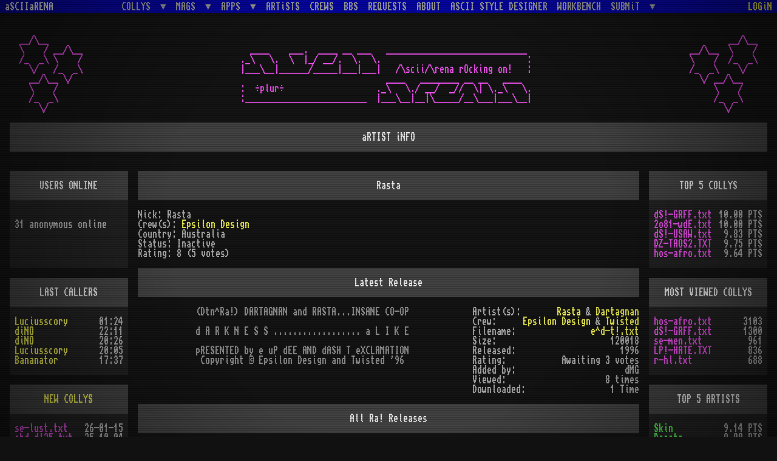

--- FILE ---
content_type: text/html; charset=UTF-8
request_url: https://www.asciiarena.se/artist/rasta
body_size: 9699
content:
<!DOCTYPE html>
<html lang="en">
<head>
	<title>aSCIIaRENA</title>
	<meta name="viewport" content="width=device-width, initial-scale=1">
	<meta charset="utf-8">
	<meta http-equiv="X-UA-Compatible" content="IE=edge">
	<meta property="og:title" content="aSCIIaRENA.se"/>
	<meta property="og:image" content="https://www.asciiarena.se/assets/data/socialmedia.png"/>
	<meta property="og:type" content="article" />
	<meta property="og:url" content="https://www.asciiarena.se"/>
	<meta property="og:description" content="A community for asciiartist by Up Rough and Divine Stylers"/>
	<link rel="icon" href="/favicon.ico" type="image/x-icon">
	<link rel="shortcut icon" href="/favicon.ico" type="image/x-icon">
	<link rel="stylesheet" href="/assets/css/bootstrap.min.css" media="screen">
	<link rel="stylesheet" href="/assets/css/bootstrap-colorselector.css" media="screen">
	<link rel="stylesheet" href="/assets/css/site.css" media="screen">
	<link rel="stylesheet" href="/assets/css/386.css" media="screen">
	<link rel="preload" href="/assets/fonts/TopazPlus_a1200.woff2" as="font" type="font/woff2" crossorigin>
	<script src="https://code.jquery.com/jquery-3.5.1.min.js" integrity="sha256-9/aliU8dGd2tb6OSsuzixeV4y/faTqgFtohetphbbj0=" crossorigin="anonymous"></script>
	<script src="/assets/js/bootstrap.bundle.min.js"></script>
	<script src="/assets/js/bootstrap-colorselector.js"></script>
	<script src="https://www.google.com/recaptcha/api.js" async defer></script>
	<script type="module">
		import init386 from "/assets/js/386-animation/index.js";
		init386({
			fastLoad: 
			true,			onePass: true,
			speedFactor: 4,
			background: '#000000',
      cursorColor: '#ff0000', // The colour of the terminal cursor/bar.
    });

  </script>
  <link rel="stylesheet" href="https://cdnjs.cloudflare.com/ajax/libs/animate.css/4.1.1/animate.min.css"/>

  <link href="https://cdnjs.cloudflare.com/ajax/libs/select2/4.0.6-rc.0/css/select2.min.css" rel="stylesheet" />
  <script src="https://cdnjs.cloudflare.com/ajax/libs/select2/4.0.6-rc.0/js/select2.min.js"></script>
  <script>   
  	window.switchers = [];

  	function switcharoo(selector, delay = 3000, idx, start) {
  		if (typeof idx === "undefined") {
  			idx = window.switchers.length;
  		}
  		if (typeof start === "undefined") {
  			start = 1;
  		}
  		window.switchers[idx] = [start, selector, delay];
  		window.switchers[idx][3] = setInterval(() => {
  			$(`${selector}:nth-child(${window.switchers[idx][0]})`).fadeOut(300, () => {
  				$(selector).css("display", "none");
  				if (window.switchers[idx][0] === $(`${selector}`).length) {
  					window.switchers[idx][0] = 1;
  				} else {
  					window.switchers[idx][0]++;
  				}
  				$(`${selector}:nth-child(${window.switchers[idx][0]})`).fadeIn(300);
  			});
  		}, delay);
  	}
  </script>
</head>
<body>
	<div id="spotclose" class="spotclose" onclick='showFullscreen()'><div class="noevents">x</div></div>
			<div class="scanlines"></div>
		<div class="vignette"></div>
<!--	<div class="navbar navbar-expand-lg fixed-top navbar-dark bg-white d-flex justify-content-between m-0 p-0" style="height: 22px; margin-bottom: 2px; padding-right: 2px;">
		<span style="margin-left: 16px;" class="ncommm">NComm 2.0 Copyright 1988-1992 Daniel Bloch & co.</span>
		<span><a href="/accounting.php"><img src="/assets/data/multitask.png" alt="" width="23" height="22"></a></span>
	</div> -->
	<div class="navbar navbar-expand-lg fixed-top bg-blue m-0 p-0" style="height: 21px">
		<div class="container-fluid m-md-0 p-md-0">
			<a href="/" style="color: #fff" class="navbar-brand ascii">aSCIIaRENA</a>
			<a class="navbar-toggler ascii" data-toggle="collapse" data-target="#navbarResponsive" aria-controls="navbarResponsive" aria-expanded="false" aria-label="Toggle navigation">mENU</a>
			<div class="collapse navbar-collapse justify-content-center" id="navbarResponsive">
				<ul class="navbar-nav">
					<li class="nav-item dropdown">
						<a class="nav-link dropdown-toggle ascii apr-1" data-toggle="dropdown" href="/collys.php?sort_by=date" id="themes">COLLYS<span class="caret" style="padding-right: 8px;"></span></a>
						<div class="dropdown-menu ascii" aria-labelledby="themes">
							<a class="dropdown-item ascii" href="/collys.php?sort_by=name">By Name<span style="padding-left: 7px; font-size: 16px; font-family:Monaco, monospace;">&nbsp;&nbsp;&nbsp;&nbsp;&nbsp;&nbsp;&nbsp;</span></a>
							<a class="dropdown-item ascii" href="/collys.php?sort_by=filename">By Filename<span style="padding-left: 4px; font-size: 16px; font-family:Monaco, monospace;">&nbsp;&nbsp;&nbsp;&nbsp;</span></a>
							<a class="dropdown-item ascii" href="/collys.php?sort_by=artists">By Artist<span style="padding-left: 10px; font-size: 16px; font-family:Monaco, monospace;">&nbsp;&nbsp;&nbsp;&nbsp;&nbsp;</span></a>
							<a class="dropdown-item ascii" href="/collys.php?sort_by=crews">By Crew<span style="padding-left: 10px; font-size: 16px; font-family:Monaco, monospace;">&nbsp;&nbsp;&nbsp;&nbsp;&nbsp;</span></a>
							<a class="dropdown-item ascii" href="/collys.php?sort_by=cdate&sort_order=D">By Release Date<span style="font-size: 16px; font-family:Monaco, monospace;">&nbsp;</span></a>
							<a class="dropdown-item ascii" href="/collys.php?sort_by=timestamp&sort_order=D">By Upload Date<span style="padding-left: 8px; font-size: 16px; font-family:Monaco, monospace;">&nbsp;</span></a>
							<a class="dropdown-item ascii" href="/collys.php?sort_by=uploader">By Uploader<span style="padding-left: 13px; font-size: 16px; font-family:Monaco, monospace;">&nbsp;&nbsp;&nbsp;</span></a>
						</div>
					</li>
					<li class="nav-item dropdown">
						<a class="nav-link dropdown-toggle ascii apr-1" data-toggle="dropdown" href="/mags.php?sort_by=date" id="themes">MAGS<span class="caret" style="padding-right: 8px;"></span></a>
						<div class="dropdown-menu ascii" aria-labelledby="themes">
							<a class="dropdown-item ascii" href="/mags.php?sort_by=name">By Name<span style="padding-left: 7px; font-size: 16px; font-family:Monaco, monospace;">&nbsp;&nbsp;&nbsp;&nbsp;&nbsp;&nbsp;&nbsp;</span></a>
							<a class="dropdown-item ascii" href="/mags.php?sort_by=filename">By Filename<span style="padding-left: 4px; font-size: 16px; font-family:Monaco, monospace;">&nbsp;&nbsp;&nbsp;&nbsp;</span></a>
							<a class="dropdown-item ascii" href="/mags.php?sort_by=author">By Author<span style="padding-left: 10px; font-size: 16px; font-family:Monaco, monospace;">&nbsp;&nbsp;&nbsp;&nbsp;&nbsp;</span></a>
						</div>
					</li>
					<li class="nav-item dropdown">
						<a class="nav-link dropdown-toggle ascii apr-1" data-toggle="dropdown" href="/mags.php?sort_by=date" id="themes">APPS<span class="caret" style="padding-right: 8px;"></span></a>
						<div class="dropdown-menu ascii" aria-labelledby="themes">
							<a class="dropdown-item ascii" href="/apps.php?sort_by=name">By Name<span style="padding-left: 7px; font-size: 16px; font-family:Monaco, monospace;">&nbsp;&nbsp;&nbsp;&nbsp;&nbsp;&nbsp;&nbsp;</span></a>
							<a class="dropdown-item ascii" href="/apps.php?sort_by=filename">By Filename<span style="padding-left: 4px; font-size: 16px; font-family:Monaco, monospace;">&nbsp;&nbsp;&nbsp;&nbsp;</span></a>
							<a class="dropdown-item ascii" href="/apps.php?sort_by=author">By Author<span style="padding-left: 10px; font-size: 16px; font-family:Monaco, monospace;">&nbsp;&nbsp;&nbsp;&nbsp;&nbsp;</span></a>
						</div>
					</li>
					<li class="nav-item">
						<a class="nav-link ascii apr-1" href="/artists.php">ARTiSTS</a>
					</li>
					<li class="nav-item">
						<a class="nav-link ascii apr-1" href="/crews.php">CREWS</a>
					</li>
					<li class="nav-item">
						<a class="nav-link ascii apr-1" href="/bbses.php">BBS</a>
					</li>
					<li class="nav-item">
						<a class="nav-link ascii apr-1" href="/requests.php">REQUESTS</a>
					</li>
					<li class="nav-item">
						<a class="nav-link ascii apr-1" href="/about.php">ABOUT</a>
					</li>
					<li class="nav-item">
						<a class="nav-link ascii apr-1" href="/styleeditor.php">ASCII STYLE DESIGNER</a>
					</li>
					<li class="nav-item">
						<a class="nav-link ascii apr-1" href="https://hippoplayer.se">WORKBENCH</a>
					</li>
					<li class="nav-item dropdown">
						<a class="nav-link dropdown-toggle ascii" style="padding-right: 8px;" data-toggle="dropdown" href="/admin.php" id="themes">SUBMiT<span class="caret" style="padding-right: 8px;"></span></a>
						<div class="dropdown-menu ascii" aria-labelledby="themes">
							<a class="dropdown-item ascii" href="/submit.php">Colly<span style="padding-left: 7px;">       </span></a>
							<a class="dropdown-item ascii" href="/submit.php#crew">Crew<span style="padding-left: 4px;">    </span></a>
							<a class="dropdown-item ascii" href="/submit.php#artist">Artist<span style="padding-left: 10px;">     </span></a>
							<a class="dropdown-item ascii" href="/submit.php#bbs">BBS<span style="font-size: 16px;"> </span></a>
							<a class="dropdown-item ascii" href="/submit.php#app">ASCII App<span style="font-size: 16px;"> </span></a>
							<a class="dropdown-item ascii" href="/submit.php#ascii_mag">ASCII Mag<span style="font-size: 16px;"> </span></a>
							<a class="dropdown-item ascii" href="/submit.php#request">Request<span style="font-size: 16px;"> </span></a>
							<a class="dropdown-item ascii" href="/submit.php#sitelogo">aSCIIaRENA Logo<span style="font-size: 16px;"> </span></a>
						</div>
					</li>
					<ul class="nav navbar-nav menu-right">
													<li class="nav-item">
								<a class="nav-link ascii yellow apr-1" data-toggle="modal" style="padding-right: 8px;" href="#login">LOGiN</a>
							</li>
													</ul>
					</div>
				</div>
			</div>
			<div class="container-fluid mobile-bg">
				<div class="row" style="padding-top: 58px; padding-bottom: 16px;">
					<div class="col-12 d-flex align-items-center justify-content-center m-0 p-0 m-md-0 p-md-0 m-sm-1 p-sm-1">
						<pre class="overflow-hidden d-none d-lg-block" style="position: relative; left: 32px;"><span class="magenta">__/\__
\    / __/\__
/_  _\ \    /
  \/   /_  _\
  __/\__ \/
  \    /
  /_  _\
    \/</span></pre>
						<div class="overflow-hidden d-none d-lg-block mx-auto">
							<div id="logoswitcher">
								<div class="logo nolink overflow-hidden"><a href="/" class="logo ascii"><pre style="overflow: hidden;"><span class="magenta">  ____    ___.  ____ __ ___   _____________________________
._\   \.  \  |_/ __/.  \.  \.                              :
|___\__|______/_____|___|___|   /\scii/\rena rOcking on!   :
                              ____   ________ __ __   ____
:  ÷plur÷                   ._\   \./ __/  _//  \| \._\   \.
:_________________________  |___\__|__|\_____/__\___|___\__|
</span></pre></a></div><div class="logo nolink" style="display: none; white-space: pre;"><a href="/" class="logo ascii"><pre style="overflow: hidden;"><span class="magenta">__      _ .   _____  ____:  ____ ____ .   _     _____  _____  : ____   _    __
 /_  __: \:___\    \_\   !\ \  .:\   ::__: \ ___\  . \_\  . \_! \   :_: \  _\
/ / .  |  !    \    \ \--+---\ :| \  |!  |  \    \ :  \ \ : --+---  | |  \.\ \
_/ /:   --+---(_) _./  __!_/___!|___--+---   \. (_)!__/   !__/! :  .|     : \_
  / ! (_) ! \__    :  __/:_    |\    \! (_)   :  --+---  _||_ :  \ :|(_)  !\
 ---+--_  :  \(_)  !\    . \ --+---   :  _    !\( )!  \---+--\\    !| _ --+---
/   ! ( ) .   \ ---+-- hAkR!\  !  \   .\( )---+--: :   \  !   \:---+-- )  !  \
\___:__|______/____:_/______/__:__/____/_|____:_/|_____/__:___/!\__:|_|___:__/</span></pre></a></div><div class="logo nolink" style="display: none; white-space: pre;"><a href="/" class="logo ascii"><pre style="overflow: hidden;"><span class="magenta">      //\  _____//\___//\  __//\_//\
    ///  \/.-     /.-    \ \___/___/  //\  ____//\  ____//\     ___//\//\
  ///·    \   \__/   \____\/_-.\ -.\ //  \/.-     \/.-  __//\  /.-   //  \\
////   /\ .\___  ¯¯¯\ /.-   /  \\  \\·    \        \   __//__\//    /·    \\\
///    \¯  \\  \   .///    /    /   /  /\ .\ /\   _/  /.-   / \    /  /\   \\\\
//     /\____\__  //___   /    /   /   \¯  \\\¯   .\ //    / \    /   \¯   .\\\
/_____/ bIN*Pe² \\/    \\/____/___/    /\____\\    \\__   /   \__/____/\    \\\
                                /_____/        \_____\ \\/___/          \_____\
</span></pre></a></div><div class="logo nolink" style="display: none; white-space: pre;"><a href="/" class="logo ascii"><pre style="overflow: hidden;"><span class="magenta">                          ____ ____
    ______ ______   ______\__\X/__/ ______ _______ _____ ___ _____   ______
  _|    _ |   ___|_|  ____|   |   ||    _ |  _    |_    |   Y     |_|    _ |
 |.|___|/ |  __   .|  \|  |   |   ||___|/.|. \|___|\|___|_  l__  :|_|___|/.|
 ||       |__|/   ||   :  |   |   |      |||    |||       |  |/  ||       ||
 |________|________|______|   |_  |_______|_____|l________|__|____|________|
                       hAo!  _|_\_| _______ _______ __ ___ ____
      aSCiiaRENA.cOM      |_/ | \_ |.  ____|  ___  |  Y   Y   .|
                              |_  |||  \|  |  \|  :|. |__ |__ ||
                                \_|||   :  |      |||  |/  |/ ||
                                   |_______|_______|___|___|___|
</span></pre></a></div><div class="logo nolink" style="display: none; white-space: pre;"><a href="/" class="logo ascii"><pre style="overflow: hidden;"><span class="magenta">              (o)_  _YYYY_  _(o)              .::::::.........  __.__  ..::
                  \/ _  - \/                 .::   .___.___.___(__)__)   ::.
  aSCii.aRENA     /  o  O  \               .  ::   | - |__-| __|  |  |   :: .
                 <    ,,    >    _^___.        :   |_|_|___|___|__|__|   :
                 / ________ \   /__==_|||__ ..::::.___.___.___.___.___. .:::. .
         "/\_/\" \ \|/\/\|/ /   \_____|||      :  | - | - ( -_|  || - |  :  
          \___/   \________/    /  /        . ::  |_|_|_|_|___|_|_|_|_|  :: .
           \  \___//  __  \\___/ fZn          .::..... .  .    .  . ....::.</span></pre></a></div><div class="logo nolink" style="display: none; white-space: pre;"><a href="/" class="logo ascii"><pre style="overflow: hidden;"><span class="magenta">  ascii+    ______  ________ _____ ____ ___     .
   arena   /   _  \/   ____// ___/_ ___)___)  __|_
    _ __ _/   /    \___   \        \   \   \  \ \
          \___\__ _/____ _/____ ___/__ /___/_ /_/
        . /   _  \      \      \  \  \/   _  \
       _|/   /    \ | __/_ ____/      \  /    \__ ___  _
        :\___\____/_|____/___/___\    /__\____/
                               z!o\__/          since 2009</span></pre></a></div><div class="logo nolink" style="display: none; white-space: pre;"><a href="/" class="logo ascii"><pre style="overflow: hidden;"><span class="magenta">                  ____  __/\   _________
                 _\_  \/ /__\_/   \_ \_ \
                /  _  /\__ \/  /__/  /  /
                ¯\___/¯\___/¯\___/¯\/¯\/ zS!
                                   ____   ___   ___   ___  ____
                                  _\_  \_/_  \_/_  \_/_  \_\_  \
                                 /  _  /  /__/  /__/  /  /  _  /
                                 ¯\___/¯\/   ¯\___/¯\/__/¯\___/</span></pre></a></div><div class="logo nolink" style="display: none; white-space: pre;"><a href="/" class="logo ascii"><pre style="overflow: hidden;"><span class="magenta">________  ______  ________________   _____________________  _______
        \\\  _  \/ ___\  __ \_ \_ \  \  _  \  __ \  _  \  \/ \  _  \
          /  /  /___ \/  /__/  /  /  /  /  /  /__/  /  / \ \ /  /  /
         / __  /  /  /  /  /  /  /  / __  /  /  /  ___/  /\ / __  / __________
        /__/__/\____/\____/__/__/  /__/__/__/zS!\____/__/__/__/__///

</span></pre></a></div><div class="logo nolink" style="display: none; white-space: pre;"><a href="/" class="logo ascii"><pre style="overflow: hidden;"><span class="magenta">                                     ___  
     :::.::::::::.::::::::.:::::.. ______:  __  ..::.:::::::.:::::::.:::::::.:::.
    ::  ._____._____._____.____:___\     |_____.____:______._____._ ._._____.  ::
    :.  !  _  | ____/  _  [____]____\  O | o  /  _  |  _  / ____/  \| |  _  !  .:
    ::  |  _  |___  |  |__|    |   _ \___|___/|_ _  |  _  ( ___/| _ | |  _  |  fZn
    :...|  |  |  /  |  |  |    |   \\_________// |  |  |  |  /  | \   |  |  |...:
        |__|__a_____S_____C____i____i_|_|_|_|_/__|__a__|__R_____E__\__N__|__A 
                      .  ..  .....   \|_|_|_|/   .....  ..  .</span></pre></a></div><div class="logo nolink" style="display: none; white-space: pre;"><a href="/" class="logo ascii"><pre style="overflow: hidden;"><span class="magenta">               
                           --------.______      .  ._____._____._____._____._____         .   .  ....
                        . \\    O  :   o //      . |  _  I  ___7  _ ((_____)_____))                ::
                        +-- \_____/\____/ ----- . -(  _  )___  )  T--)   .:I   .:|------------------+
                        |  / ___________ \    ::   i__T__|_____|_____|_____|_____i .. tHE sACRED    .
                          /  \_|_|_|_|_/__\__  ::  ._____._____:_____._ .__._____.    pASTURE oF .. |
                        . \ .:\_|_|_|________|##   |  _  I  _  7  ___| \T  7  _  | tEXTUAL GoODNESS :
                        +--\_.    --   ._/ --------(  _  )  _  ) .___)     )  _  )------------------+
                             \_________/ fZn!      i__T__|__T__\_____|_T\__|__T__i            .  ..::</span></pre></a></div>
							</div>
						</div>
						<pre class="overflow-hidden d-lg-none"><a class="magenta nolink" href="https://www.asciiarena.se">                       _/        _/¯`---/¯¯¬\_
 _______ ____________//__._____ _>¯¨  \_¯_ ¨¯<_ 
 \___  |/ ____/  __|__ __|__ _/_>¯¨___ _\ ¨_¨¯<_
_/ _   |____ \_ /____/ |___| \_>¯¯¯¨¨¯\¯¯¯¯¯¯¯ <
| _/__________|    |_____|_____>_________ _____<
`---\___  |   `----' |  __ \___ <_¯ ¯)  (¯ ¯_> ¯
 sk _/ _  | ¯¯ <| ¯  |  |\  \/ _  |>>¨¯_¯¯¨<<¯  
 !n | _/  ___/  | ¯¯¯___| \__ _/  |¯¯¯¯¯¯¯¯¯¯¯¯¯
    `-----'  ¯¯¯`-//-'      `-----'
                /¯  </a></pre>
						<pre class="overflow-hidden d-none d-lg-block" style="position: relative; left: -32px;"><span class="magenta">        __/\__
__/\__  \    /
\    /  /_  _\
/_  _\    \/
  \/ __/\__
     \    /
     /_  _\
       \/</span></pre>
					</div>
				</div>
				<script>
					switcharoo("#logoswitcher > div", 60000);
				</script>
									<div class="page-header">
						<div class="row ml-0 pl-0 mr-0 pr-0">
							<div class="col-12">
								<h1 class="bg-header ap-1 " style="min-height: 16px;">
									<span>aRTIST iNFO</span>
								</h1>
							</div>
						</div>
					</div>
									<div class="row amb-1">
					<div class="col-lg-12">
						<div class="bs-component aml-1 apl-1 apr-1 apt-1">
													</div>
					</div>
				</div>
<div class="modal-body row m-0 p-0">
  <div class="col-lg-8 order-md-1 order-lg-2 order-xl-2">
          <div class="row apb-1">
        <div class="header col-lg-12">
          <h2 class="ap-1 bg-header">Rasta</h2>
        </div>
      </div>
      <div class="col-lg-12 pl-0">
        Nick: Rasta      </div>
      <div class="col-lg-12 pl-0">
        Crew(s):
        <a href="/crew/epsilon-design">Epsilon Design</a>    </div>
          <div class="col-lg-12 pl-0">
        Country: Australia      </div>
          <div class="col-lg-12 pl-0">
      Status: Inactive    </div>
    <div class="col-lg-12 pl-0">
      Rating:

      8 (5 votes) </div>

 
  <div class="maincontent">
    <div class="row apt-1">
      <div class="header col-lg-12">
        <h2 class="ap-1 bg-header">Latest Release</h2>
      </div>
    </div>
    <div class="container-fluid">
      <div class="row">
        <div class="col-8 apt-1 ml-0 pl-0 d-flex justify-content-center">
          <span>
            <pre>
(Dtn^Ra!) DARTAGNAN and RASTA...INSANE CO-OP

d A R K N E S S .................. a L I K E

pRESENTED by e uP dEE AND dASH T eXCLAMATION
 Copyright &copy; Epsilon Design and Twisted '96
          </pre>
        </span>
      </div>
      <div class="col-4">
        <div class="row d-flex justify-content-between" style="margin-top: 16px;">
          <span>
            Artist(s):
          </span>
          <span>
            <a href="/artist/rasta">Rasta</a> &amp; <a href="/artist/dartagnan">Dartagnan</a>          </span>
        </div>
        <div class="row d-flex justify-content-between">
          <span>
            Crew:
          </span>
          <span>
           <a href="/crew/epsilon-design">Epsilon Design</a> <magenta>&amp;</magenta> <a href="/crew/twisted">Twisted</a>      </span>
    </div>
    <div class="row d-flex justify-content-between">
      <span>
        Filename:
      </span>
      <span>
        <a href="/release/e^d-t!.txt" >e^d-t!.txt</a>
      </span>
    </div>

    <div class="row d-flex justify-content-between">
      <span>
        Size:
      </span>
      <span>
        120018      </span>
    </div>

    <div class="row d-flex justify-content-between">
      <span>
        Released:
      </span>
      <span>
        1996      </span>
    </div>

    <div class="row d-flex justify-content-between">
      <span>
        Rating:
      </span>
      <span>
        Awaiting 3 votes    </span>
  </div>

  <div class="row d-flex justify-content-between">
    <span>
      Added by:
    </span>
    <span>
      dMG    </span>
  </div>

  <div class="row d-flex justify-content-between">
    <span>
      Viewed:
    </span>
    <span>
      8 times
    </span>
  </div>

  <div class="row d-flex justify-content-between">
    <span>
      Downloaded:
    </span>
    <span>
     1 Time  </span>
</div>

</div>
</div>
</div>
</div>
<div style="clear: both"></div>


<div class="row apt-1 apb-1">
  <div class="header col-lg-12">
    <h2 class="ap-1 bg-header">All Ra! Releases</h2>
  </div>
</div>
<div class="col-lg-12 d-flex justify-content-between pl-0">
  <div class="col-lg-3 pl-0 amb-1"><a class="lightgreen" href="/artist/rasta?&sort_by=c.filename">Filename</a></div><div class="col-lg-3 pl-0 amb-1"><a class="lightgreen" href="/artist/rasta?&sort_by=a.nick">Name</a></div><div class="col-lg-3 pl-0 amb-1"><a class="lightgreen" href="/artist/rasta?&sort_by=w.name">Crew</a></div><div class="col-lg-3 pl-0 amb-1"><a class="lightgreen" href="/artist/rasta?&sort_by=c.year, c.month">Release Date</a></div>
</div>
 <div class="col-lg-12 d-flex justify-content-between pl-0">
  <div class="col-lg-3 pl-0">
    <a class="magenta" href="/release/e^d-t!.txt" >e^d-t!.txt</a>
  </div>

  <div class="col-lg-3 pl-0">            
    <a class="magenta" href="/release/e^d-t!.txt" >Darkness Alike</a> 
  </div>
  <div class="col-lg-3 pl-0">            
    <a href="/crew/epsilon-design/"> Epsilon Design</a>
  </div>
  <div class="col-lg-3 pl-0">            
    <span class="lightgrey">1996</span>
  </div>
</div>

 <div class="col-lg-12 d-flex justify-content-between pl-0">
  <div class="col-lg-3 pl-0">
    <a class="magenta" href="/release/e^d-ra01.txt" >e^d-ra01.txt</a>
  </div>

  <div class="col-lg-3 pl-0">            
    <a class="magenta" href="/release/e^d-ra01.txt" >Glass Finger</a> 
  </div>
  <div class="col-lg-3 pl-0">            
    <a href="/crew/epsilon-design/"> Epsilon Design</a>
  </div>
  <div class="col-lg-3 pl-0">            
    <span class="lightgrey">1996</span>
  </div>
</div>

 <div class="col-lg-12 d-flex justify-content-between pl-0">
  <div class="col-lg-3 pl-0">
    <a class="magenta" href="/release/e^d-ra02.txt" >e^d-ra02.txt</a>
  </div>

  <div class="col-lg-3 pl-0">            
    <a class="magenta" href="/release/e^d-ra02.txt" >Colour Blind</a> 
  </div>
  <div class="col-lg-3 pl-0">            
    <a href="/crew/epsilon-design/"> Epsilon Design</a>
  </div>
  <div class="col-lg-3 pl-0">            
    <span class="lightgrey">1996</span>
  </div>
</div>

 <div class="col-lg-12 d-flex justify-content-between pl-0">
  <div class="col-lg-3 pl-0">
    <a class="magenta" href="/release/e^d-ra03.lha" >e^d-ra03.lha</a>
  </div>

  <div class="col-lg-3 pl-0">            
    <a class="magenta" href="/release/e^d-ra03.lha" >No Name</a> 
  </div>
  <div class="col-lg-3 pl-0">            
    <a href="/crew/epsilon-design/"> Epsilon Design</a>
  </div>
  <div class="col-lg-3 pl-0">            
    <span class="lightgrey">1996</span>
  </div>
</div>

 <div class="col-lg-12 d-flex justify-content-between pl-0">
  <div class="col-lg-3 pl-0">
    <a class="magenta" href="/release/E^D-RA04.TXT" >E^D-RA04.TXT</a>
  </div>

  <div class="col-lg-3 pl-0">            
    <a class="magenta" href="/release/E^D-RA04.TXT" >Surface Spray</a> 
  </div>
  <div class="col-lg-3 pl-0">            
    <a href="/crew/epsilon-design/"> Epsilon Design</a>
  </div>
  <div class="col-lg-3 pl-0">            
    <span class="lightgrey">1996</span>
  </div>
</div>

 <div class="col-lg-12 d-flex justify-content-between pl-0">
  <div class="col-lg-3 pl-0">
    <a class="magenta" href="/release/e^d-ra05.txt" >e^d-ra05.txt</a>
  </div>

  <div class="col-lg-3 pl-0">            
    <a class="magenta" href="/release/e^d-ra05.txt" >Strawberry Delight</a> 
  </div>
  <div class="col-lg-3 pl-0">            
    <a href="/crew/epsilon-design/"> Epsilon Design</a>
  </div>
  <div class="col-lg-3 pl-0">            
    <span class="lightgrey">1996</span>
  </div>
</div>

 <div class="col-lg-12 d-flex justify-content-between pl-0">
  <div class="col-lg-3 pl-0">
    <a class="magenta" href="/release/e^d-ra06.txt" >e^d-ra06.txt</a>
  </div>

  <div class="col-lg-3 pl-0">            
    <a class="magenta" href="/release/e^d-ra06.txt" >Vanilla Surprise</a> 
  </div>
  <div class="col-lg-3 pl-0">            
    <a href="/crew/epsilon-design/"> Epsilon Design</a>
  </div>
  <div class="col-lg-3 pl-0">            
    <span class="lightgrey">1996</span>
  </div>
</div>

 <div class="col-lg-12 d-flex justify-content-between pl-0">
  <div class="col-lg-3 pl-0">
    <a class="magenta" href="/release/e^d-ra07.txt" >e^d-ra07.txt</a>
  </div>

  <div class="col-lg-3 pl-0">            
    <a class="magenta" href="/release/e^d-ra07.txt" >Vanilla Surprise Part II</a> 
  </div>
  <div class="col-lg-3 pl-0">            
    <a href="/crew/epsilon-design/"> Epsilon Design</a>
  </div>
  <div class="col-lg-3 pl-0">            
    <span class="lightgrey">1996</span>
  </div>
</div>

 <div class="col-lg-12 d-flex justify-content-between pl-0">
  <div class="col-lg-3 pl-0">
    <a class="magenta" href="/release/mti-vlt.txt" >mti-vlt.txt</a>
  </div>

  <div class="col-lg-3 pl-0">            
    <a class="magenta" href="/release/mti-vlt.txt" >Vault of Terror</a> 
  </div>
  <div class="col-lg-3 pl-0">            
    <a href="/crew/independent/"> Independent</a>
  </div>
  <div class="col-lg-3 pl-0">            
    <span class="lightgrey">1996</span>
  </div>
</div>

 <div class="col-lg-12 d-flex justify-content-between pl-0">
  <div class="col-lg-3 pl-0">
    <a class="magenta" href="/release/USX-EOD.TXT" >USX-EOD.TXT</a>
  </div>

  <div class="col-lg-3 pl-0">            
    <a class="magenta" href="/release/USX-EOD.TXT" >Edge of Darkness</a> 
  </div>
  <div class="col-lg-3 pl-0">            
    <a href="/crew/ultra-sonix/"> ULTRA SONIX</a>
  </div>
  <div class="col-lg-3 pl-0">            
    <span class="lightgrey">1996</span>
  </div>
</div>

        
  </div>
<div class="col-lg-2 order-md-2 order-lg-1 order-xl-1">
  <div class="widget">
<div class="row " style="margin-bottom: 16px;">
<div class="container fluid col-12 p-0 pl-lg-2 pr-lg-2" style="min-height: 160px;">
	<div class="header col-lg-12 p-0"><h2 class="ap-1 bg-header">USERS ONLINE</h2></div>
	<div class="container col-12 p-0 m-0 apt-1 bg-secondary" style="min-height: 112px;">
				<div class="col-lg-12 apt-1 p-0 p-lg-2">
			<span>31 anonymous online</span>
		</div>
	</div>
</div>

</div>
</div><div class="widget">
<div class="row " style="margin-bottom: 16px;">
<div class="container fluid col-12 p-0 pl-lg-2 pr-lg-2">
	<div class="header col-lg-12 p-0">
		<h2 class="ap-1 bg-header">LAST CALLERS</h2>
	</div>
	<div class="container col-12 apt-1 apb-1 m-0 p-0 bg-secondary">
					<div class="col-lg-12 p-0 pl-lg-2 pr-lg-2 d-flex justify-content-between">
				<a class="yellow text-truncate" href="/member/luciusscory">Luciusscory</a>
				<span class="lastcall-time" data-utc="2026-01-23T01:24:19+00:00">01:24</span>
			</div>
						<div class="col-lg-12 p-0 pl-lg-2 pr-lg-2 d-flex justify-content-between">
				<a class="yellow text-truncate" href="/member/dino">diNO</a>
				<span class="lastcall-time" data-utc="2026-01-22T22:11:11+00:00">22:11</span>
			</div>
						<div class="col-lg-12 p-0 pl-lg-2 pr-lg-2 d-flex justify-content-between">
				<a class="yellow text-truncate" href="/member/dino">diNO</a>
				<span class="lastcall-time" data-utc="2026-01-22T20:26:52+00:00">20:26</span>
			</div>
						<div class="col-lg-12 p-0 pl-lg-2 pr-lg-2 d-flex justify-content-between">
				<a class="yellow text-truncate" href="/member/luciusscory">Luciusscory</a>
				<span class="lastcall-time" data-utc="2026-01-22T20:05:29+00:00">20:05</span>
			</div>
						<div class="col-lg-12 p-0 pl-lg-2 pr-lg-2 d-flex justify-content-between">
				<a class="yellow text-truncate" href="/member/bananator">Bananator</a>
				<span class="lastcall-time" data-utc="2026-01-22T17:37:50+00:00">17:37</span>
			</div>
				</div>
</div>
<script>
$(function() {
	$(".lastcall-time").each(function(){
		var utc = $(this).data("utc");
		var localdate = new Date(utc);
		var localtime = ("0" + localdate.getHours()).slice(-2) + ':' + ("0" + localdate.getMinutes()).slice(-2);
		$(this).text(localtime);
	});
});
</script>

</div>
</div><div class="widget">
<div class="row " style="margin-bottom: 16px;">
<div class="container fluid col-12 p-0 pl-lg-2 pr-lg-2">
	<div class="header col-lg-12 p-0">
		<h2 class="ap-1 bg-header text-truncate yellow"><a href="/collys.php?sort_by=cdate&sort_order=D">NEW COLLYS</a></h2>
	</div>
	<div class="container col-12 m-0 p-0 apt-1 apb-1 bg-secondary">
					<div class="col-lg-12 p-0 pl-lg-2 pr-lg-2 d-flex justify-content-between">
				<span><a class="magenta text-truncate" href="/release/se-lust.txt">se-lust.txt</a></span>
				<span class="text-truncate">26-01-15</span>
			</div>
						<div class="col-lg-12 p-0 pl-lg-2 pr-lg-2 d-flex justify-content-between">
				<span><a class="magenta text-truncate" href="/release/shd-dl25.txt">shd-dl25.txt</a></span>
				<span class="text-truncate">25-10-04</span>
			</div>
						<div class="col-lg-12 p-0 pl-lg-2 pr-lg-2 d-flex justify-content-between">
				<span><a class="magenta text-truncate" href="/release/g80-br.txt">g80-br.txt</a></span>
				<span class="text-truncate">25-10-04</span>
			</div>
						<div class="col-lg-12 p-0 pl-lg-2 pr-lg-2 d-flex justify-content-between">
				<span><a class="magenta text-truncate" href="/release/g80-prmds.txt">g80-prmds.tx</a></span>
				<span class="text-truncate">25-07-19</span>
			</div>
						<div class="col-lg-12 p-0 pl-lg-2 pr-lg-2 d-flex justify-content-between">
				<span><a class="magenta text-truncate" href="/release/fzn-tboo.txt">fzn-tboo.txt</a></span>
				<span class="text-truncate">25-06-14</span>
			</div>
				</div>
</div>

</div>
</div><div class="widget">
<div class="row " style="margin-bottom: 16px;">
<div class="container fluid col-12 p-0 pl-lg-2 pr-lg-2">
	<div class="header col-lg-12 p-0">
		<h2 class="ap-1 bg-header text-truncate lightgreen"><a class="lightgreen" href="/collys.php?sort_by=timestamp&sort_order=D">LATEST ADDED COLLYS</a> 
		</h2>
	</div>
	<div class="container col-12 m-0 p-0 apt-1 apb-1 bg-secondary">
					<div class="col-lg-12 p-0 pl-lg-2 pr-lg-2 d-flex justify-content-between">
				<a class="magenta text-truncate" href="/release/se-lust.txt">se-lust.txt</a>
				<span class="text-truncate">26-01-15</span>
			</div>
						<div class="col-lg-12 p-0 pl-lg-2 pr-lg-2 d-flex justify-content-between">
				<a class="magenta text-truncate" href="/release/OS-PUR3.LZH">OS-PUR3.LZH</a>
				<span class="text-truncate">25-10-13</span>
			</div>
						<div class="col-lg-12 p-0 pl-lg-2 pr-lg-2 d-flex justify-content-between">
				<a class="magenta text-truncate" href="/release/shd-dl25.txt">shd-dl25.txt</a>
				<span class="text-truncate">25-10-05</span>
			</div>
						<div class="col-lg-12 p-0 pl-lg-2 pr-lg-2 d-flex justify-content-between">
				<a class="magenta text-truncate" href="/release/g80-br.txt">g80-br.txt</a>
				<span class="text-truncate">25-10-04</span>
			</div>
						<div class="col-lg-12 p-0 pl-lg-2 pr-lg-2 d-flex justify-content-between">
				<a class="magenta text-truncate" href="/release/GV!OS.TXT">GV!OS.TXT</a>
				<span class="text-truncate">25-08-03</span>
			</div>
				</div>
</div>

</div>
</div><div class="widget">
<div class="row " style="margin-bottom: 16px;">
<div class="container fluid col-12 p-0 pl-lg-2 pr-lg-2">
	<div class="header col-lg-12 p-0">
		<h2 class="ap-1 bg-header text-truncate lightgreen"><a class="lightgreen" href="/mags.php?sort_by=timestamp&sort_order=D">LATEST ADDED MAGS</a></h2>
	</div>
	<div class="container col-12 m-0 p-0 apt-1 apb-1 bg-secondary">
					<div class="col-lg-12 p-0 pl-lg-2 pr-lg-2 d-flex justify-content-between">
				<a class="magenta text-truncate" href="/magazine/OBS-AT03.DMS">OBS-AT03.DMS</a>
				<span class="text-truncate">24-02-08</span>
			</div>
						<div class="col-lg-12 p-0 pl-lg-2 pr-lg-2 d-flex justify-content-between">
				<a class="magenta text-truncate" href="/magazine/ART^MAG3.LHA">ART^MAG3.LHA</a>
				<span class="text-truncate">22-10-07</span>
			</div>
						<div class="col-lg-12 p-0 pl-lg-2 pr-lg-2 d-flex justify-content-between">
				<a class="magenta text-truncate" href="/magazine/ART^MAG4.LHA">ART^MAG4.LHA</a>
				<span class="text-truncate">22-10-07</span>
			</div>
						<div class="col-lg-12 p-0 pl-lg-2 pr-lg-2 d-flex justify-content-between">
				<a class="magenta text-truncate" href="/magazine/ART^MAG5.LHA">ART^MAG5.LHA</a>
				<span class="text-truncate">22-10-07</span>
			</div>
						<div class="col-lg-12 p-0 pl-lg-2 pr-lg-2 d-flex justify-content-between">
				<a class="magenta text-truncate" href="/magazine/ART^MAG2.LHA">ART^MAG2.LHA</a>
				<span class="text-truncate">22-10-07</span>
			</div>
				</div>
</div>

</div>
</div><div class="widget">
<div class="row " style="margin-bottom: 16px;">
<div class="container fluid col-12 p-0 pl-lg-2 pr-lg-2">
	<div class="header col-lg-12 p-0">
		<h2 class="ap-1 bg-header text-truncate lightgreen"><a class="lightgreen" href="/apps.php?sort_by=timestamp&sort_order=D">LATEST ADDED APPS</a></h2>
	</div>
	<div class="container col-12 m-0 p-0 apt-1 apb-1 bg-secondary">
					<div class="col-lg-12 p-0 pl-lg-2 pr-lg-2 d-flex justify-content-between">
				<a class="magenta text-truncate" href="/application/Yq!-Crazy.lha">Yq!-Crazy.lh</a>
				<span class="text-truncate">11-03-14</span>
			</div>
						<div class="col-lg-12 p-0 pl-lg-2 pr-lg-2 d-flex justify-content-between">
				<a class="magenta text-truncate" href="/application/FRX-I2A15.lha">FRX-I2A15.lh</a>
				<span class="text-truncate">10-11-25</span>
			</div>
						<div class="col-lg-12 p-0 pl-lg-2 pr-lg-2 d-flex justify-content-between">
				<a class="magenta text-truncate" href="/application/ladraw-1.zip">ladraw-1.zip</a>
				<span class="text-truncate">10-11-08</span>
			</div>
						<div class="col-lg-12 p-0 pl-lg-2 pr-lg-2 d-flex justify-content-between">
				<a class="magenta text-truncate" href="/application/t!s-af10.zip">t!s-af10.zip</a>
				<span class="text-truncate">09-12-22</span>
			</div>
						<div class="col-lg-12 p-0 pl-lg-2 pr-lg-2 d-flex justify-content-between">
				<a class="magenta text-truncate" href="/application/kansi10.lha">kansi10.lha</a>
				<span class="text-truncate">09-11-13</span>
			</div>
				</div>
</div>

</div>
</div><div class="widget">
<div class="row " style="margin-bottom: 16px;">
<div class="container fluid col-12 p-0 pl-lg-2 pr-lg-2">
	<div class="header col-lg-12 p-0">
		<h2 class="ap-1 bg-header">NEW USERS</h2>
	</div>
	<div class="container col-12 m-0 p-0 apt-1 apb-1 bg-secondary">
					<div class="col-lg-12 p-0 pl-lg-2 pr-lg-2 d-flex justify-content-between">
				<a class="yellow text-truncate" href="/member/jasongrant">JasonGrant</a>
				<span class="text-truncate">24-06-28</span>
			</div>
						<div class="col-lg-12 p-0 pl-lg-2 pr-lg-2 d-flex justify-content-between">
				<a class="yellow text-truncate" href="/member/robertswift">RobertSwift</a>
				<span class="text-truncate">24-06-20</span>
			</div>
						<div class="col-lg-12 p-0 pl-lg-2 pr-lg-2 d-flex justify-content-between">
				<a class="yellow text-truncate" href="/member/lewispah">LewisPah</a>
				<span class="text-truncate">24-06-14</span>
			</div>
						<div class="col-lg-12 p-0 pl-lg-2 pr-lg-2 d-flex justify-content-between">
				<a class="yellow text-truncate" href="/member/reneetus">Reneetus</a>
				<span class="text-truncate">24-06-14</span>
			</div>
						<div class="col-lg-12 p-0 pl-lg-2 pr-lg-2 d-flex justify-content-between">
				<a class="yellow text-truncate" href="/member/develotoist">Develotoist</a>
				<span class="text-truncate">24-06-11</span>
			</div>
				</div>
</div>

</div>
</div><div class="widget">
<div class="row " style="margin-bottom: 16px;">
<div class="container fluid col-12 p-0 pl-lg-2 pr-lg-2">
	<div class="header col-lg-12 p-0 bg">
		<h2 id="weektophdr_45352" class="ap-1 bg-header">WEEKTOP - BBS UPLOADERS</h2>
	</div>
<div class="container-fluid p-0 p-lg-2 bg-secondary">
	<div class="row m-0 p-0 bg-secondary apb-1" id="weektop_45352"></div>
	</div>
</div>
<script>
	function fetch_weektop_weektop_45352() {
		$.ajax({
			url: "https://scenewall.bbs.io:1543/GlobalLastCallers/api/GlobalLastCallers/Stats?StatType=16&Count=5"
		}).done(function (data) {
      var a = ''
			$.each(data.stats, function (i, item) {
        a = a+'<div class="col-lg-12 p-0 pl-lg-2 pr-lg-2 d-flex justify-content-between">'
        a = a+'<a class="yellow text-truncate">'
        a = a+item.name
        a = a+'</a>'
        a = a+'<span class="text-truncate">'
        var cnt = item.count
        if (cnt>10485759) {
          cnt = (cnt / 1024 / 1024).toFixed(0)
          a = a +cnt+' GB'
        } else if (cnt>900000) {
          cnt = (cnt / 1024 / 1024).toFixed(2)
          a = a +cnt+' GB'
        } else if (cnt>10239) {
          cnt = (cnt / 1024).toFixed(0)
          a = a+cnt+' MB'
        } else if (cnt>900) {
          cnt = (cnt / 1024).toFixed(2)
          a = a+cnt+' MB'
            
        } else {
          a = a+cnt+' KB'
        }
        a = a+'</span></div>'
        $("#weektop_45352").html(a)
      });
		});
	}

	$(function () {
		fetch_weektop_weektop_45352();
		//setInterval(fetch_weektop_weektop_45352, 60000);
	});
</script>

</div>
</div></div>
<div class="col-lg-2 order-md-3 order-lg-3 order-xl-3">
  <div class="widget">
<div class="row " style="margin-bottom: 16px;">
<div class="container fluid col-12 p-0 pl-lg-2 pr-lg-2">
	<div class="header col-lg-12 p-0">
		<h2 class="ap-1 bg-header">TOP 5 COLLYS</h2>
	</div>
	<div class="container col-12 m-0 p-0 apt-1 apb-1 bg-secondary">
					<div class="col-lg-12 p-0 pl-lg-2 pr-lg-2 d-flex justify-content-between">
				<a class="magenta text-truncate" href="/release/dS!-GRFF.txt">dS!-GRFF.txt</a>
				<span class="text-truncate">10.00 PTS</span>
			</div>
						<div class="col-lg-12 p-0 pl-lg-2 pr-lg-2 d-flex justify-content-between">
				<a class="magenta text-truncate" href="/release/2o81-wdE.txt">2o81-wdE.txt</a>
				<span class="text-truncate">10.00 PTS</span>
			</div>
						<div class="col-lg-12 p-0 pl-lg-2 pr-lg-2 d-flex justify-content-between">
				<a class="magenta text-truncate" href="/release/dS!-USAW.txt">dS!-USAW.txt</a>
				<span class="text-truncate">9.83 PTS</span>
			</div>
						<div class="col-lg-12 p-0 pl-lg-2 pr-lg-2 d-flex justify-content-between">
				<a class="magenta text-truncate" href="/release/DZ-TAOS2.TXT">DZ-TAOS2.TXT</a>
				<span class="text-truncate">9.75 PTS</span>
			</div>
						<div class="col-lg-12 p-0 pl-lg-2 pr-lg-2 d-flex justify-content-between">
				<a class="magenta text-truncate" href="/release/hos-afro.txt">hos-afro.txt</a>
				<span class="text-truncate">9.64 PTS</span>
			</div>
				</div>
</div>


</div>
</div><div class="widget">
<div class="row " style="margin-bottom: 16px;">
<div class="container fluid col-12 p-0 pl-lg-2 pr-lg-2">
	<div class="header col-lg-12 p-0">
		<h2 class="ap-1 bg-header">MOST VIEWED COLLYS</h2>
	</div>
	<div class="container col-12 m-0 p-0 apt-1 apb-1 bg-secondary">
					<div class="col-lg-12 p-0 pl-lg-2 pr-lg-2 d-flex justify-content-between">
				<a class="magenta text-truncate" href="/release/hos-afro.txt">hos-afro.txt</a>
				<span class="text-truncate">3103</span>
			</div>
						<div class="col-lg-12 p-0 pl-lg-2 pr-lg-2 d-flex justify-content-between">
				<a class="magenta text-truncate" href="/release/dS!-GRFF.txt">dS!-GRFF.txt</a>
				<span class="text-truncate">1300</span>
			</div>
						<div class="col-lg-12 p-0 pl-lg-2 pr-lg-2 d-flex justify-content-between">
				<a class="magenta text-truncate" href="/release/se-men.txt">se-men.txt</a>
				<span class="text-truncate">961</span>
			</div>
						<div class="col-lg-12 p-0 pl-lg-2 pr-lg-2 d-flex justify-content-between">
				<a class="magenta text-truncate" href="/release/LP!-HATE.TXT">LP!-HATE.TXT</a>
				<span class="text-truncate">836</span>
			</div>
						<div class="col-lg-12 p-0 pl-lg-2 pr-lg-2 d-flex justify-content-between">
				<a class="magenta text-truncate" href="/release/r-hl.txt">r-hl.txt</a>
				<span class="text-truncate">688</span>
			</div>
				</div>
</div>

</div>
</div><div class="widget">
<div class="row " style="margin-bottom: 16px;">
<div class="container fluid col-12 p-0 pl-lg-2 pr-lg-2">
	<div class="header col-lg-12 p-0">
		<h2 class="ap-1 bg-header">TOP 5 ARTISTS</h2>
	</div>
	<div class="container col-12 m-0 p-0 apt-1 apb-1 bg-secondary">
					<div class="col-lg-12 p-0 pl-lg-2 pr-lg-2 d-flex justify-content-between">
				<a class="green text-truncate" href="/artist/skin">Skin</a>
				<span class="text-truncate">9.14 PTS</span>
			</div>
						<div class="col-lg-12 p-0 pl-lg-2 pr-lg-2 d-flex justify-content-between">
				<a class="green text-truncate" href="/artist/desoto">Desoto</a>
				<span class="text-truncate">9.00 PTS</span>
			</div>
						<div class="col-lg-12 p-0 pl-lg-2 pr-lg-2 d-flex justify-content-between">
				<a class="green text-truncate" href="/artist/enforcer">Enforcer</a>
				<span class="text-truncate">8.86 PTS</span>
			</div>
						<div class="col-lg-12 p-0 pl-lg-2 pr-lg-2 d-flex justify-content-between">
				<a class="green text-truncate" href="/artist/stylez">Stylez</a>
				<span class="text-truncate">8.86 PTS</span>
			</div>
						<div class="col-lg-12 p-0 pl-lg-2 pr-lg-2 d-flex justify-content-between">
				<a class="green text-truncate" href="/artist/nup-">nUP!</a>
				<span class="text-truncate">8.80 PTS</span>
			</div>
				</div>
</div>

</div>
</div><div class="widget">
<div class="row " style="margin-bottom: 16px;">
<div class="container fluid col-12 p-0 pl-lg-2 pr-lg-2">
	<div class="header col-lg-12 p-0">
		<h2 class="ap-1 bg-header">TOP 5 CREWS</h2>
	</div>
	<div class="container col-12 m-0 p-0 apt-1 apb-1 bg-secondary">
					<div class="col-lg-12 p-0 pl-lg-2 pr-lg-2 d-flex justify-content-between">
				<a class="text-truncate" href="/crew/arclite/">Arclite</a>
				<span class="text-truncate">8.57 PTS</span>
			</div>
						<div class="col-lg-12 p-0 pl-lg-2 pr-lg-2 d-flex justify-content-between">
				<a class="text-truncate" href="/crew/g-style/">G-Style</a>
				<span class="text-truncate">8.55 PTS</span>
			</div>
						<div class="col-lg-12 p-0 pl-lg-2 pr-lg-2 d-flex justify-content-between">
				<a class="text-truncate" href="/crew/dezign/">DeZign</a>
				<span class="text-truncate">8.54 PTS</span>
			</div>
						<div class="col-lg-12 p-0 pl-lg-2 pr-lg-2 d-flex justify-content-between">
				<a class="text-truncate" href="/crew/contra/">Contra</a>
				<span class="text-truncate">8.51 PTS</span>
			</div>
						<div class="col-lg-12 p-0 pl-lg-2 pr-lg-2 d-flex justify-content-between">
				<a class="text-truncate" href="/crew/low-profile/">Low Profile</a>
				<span class="text-truncate">8.49 PTS</span>
			</div>
				</div>
</div>

</div>
</div><div class="widget">
<div class="row " style="margin-bottom: 16px;">
<div class="container fluid col-12 p-0 pl-lg-2 pr-lg-2">
	<div class="header col-lg-12 p-0">
		<h2 class="ap-1 bg-header">TOP UPLOADERS</h2>
	</div>
	<div class="container col-12 m-0 p-0 apt-1 apb-1 bg-secondary">
					<div class="col-lg-12 p-0 pl-lg-2 pr-lg-2 d-flex justify-content-between">
				<a href="/member/hakr-">hAkR!</a>
				71 MB			</div>
						<div class="col-lg-12 p-0 pl-lg-2 pr-lg-2 d-flex justify-content-between">
				<a href="/member/dipswitch">dipswitch</a>
				51 MB			</div>
						<div class="col-lg-12 p-0 pl-lg-2 pr-lg-2 d-flex justify-content-between">
				<a href="/member/spot">Spot</a>
				42 MB			</div>
						<div class="col-lg-12 p-0 pl-lg-2 pr-lg-2 d-flex justify-content-between">
				<a href="/member/dmg">dMG</a>
				37 MB			</div>
						<div class="col-lg-12 p-0 pl-lg-2 pr-lg-2 d-flex justify-content-between">
				<a href="/member/z-o">z!o</a>
				32 MB			</div>
				</div>
</div>

</div>
</div><div class="widget">
<div class="row " style="margin-bottom: 16px;">
<div class="container fluid col-12 p-0 pl-lg-2 pr-lg-2">
	<div class="header col-lg-12 p-0">
		<h2 class="ap-1 bg-header">TOP COMMENTERS</h2>
	</div>
	<div class="container col-12 m-0 p-0 apt-1 apb-1 bg-secondary">
					<div class="col-lg-12 p-0 pl-lg-2 pr-lg-2 d-flex justify-content-between">
				<a class="yellow" href="/member/z-o">z!o</a>
				665			</div>
						<div class="col-lg-12 p-0 pl-lg-2 pr-lg-2 d-flex justify-content-between">
				<a class="yellow" href="/member/dipswitch">dipswitch</a>
				478			</div>
						<div class="col-lg-12 p-0 pl-lg-2 pr-lg-2 d-flex justify-content-between">
				<a class="yellow" href="/member/spot">spot</a>
				449			</div>
						<div class="col-lg-12 p-0 pl-lg-2 pr-lg-2 d-flex justify-content-between">
				<a class="yellow" href="/member/zefyros">zefyros</a>
				349			</div>
						<div class="col-lg-12 p-0 pl-lg-2 pr-lg-2 d-flex justify-content-between">
				<a class="yellow" href="/member/speed-devil">Speed Devil</a>
				276			</div>
				</div>
</div>

</div>
</div><div class="widget">
<div class="row " style="margin-bottom: 16px;">
<div class="container fluid col-12 p-0 pl-lg-2 pr-lg-2" style="min-height: 160px;">
	<div class="header col-lg-12 p-0">
		<h2 class="ap-1 bg-header">aSCIIaRENA STATS</h2>
	</div>
	<div class="container col-12 m-0 p-0 apt-1 apb-1 bg-secondary" style="min-height: 112px;">
			<div class="col-lg-12 p-0 pl-lg-2 pr-lg-2 d-flex justify-content-between">
			<span class="white text-truncate">Collys Online:</span>
			<span class="text-truncate">3953</span>
		</div>
			<div class="col-lg-12 p-0 pl-lg-2 pr-lg-2 d-flex justify-content-between">
			<span class="white text-truncate">Pumped Bytes:</span>
			<span class="text-truncate">275 MB</span>
		</div>
			<div class="col-lg-12 p-0 pl-lg-2 pr-lg-2 d-flex justify-content-between">
			<span class="white text-truncate">Users:</span>
			<span class="text-truncate">596</span>
		</div>
			<div class="col-lg-12 p-0 pl-lg-2 pr-lg-2 d-flex justify-content-between">
			<span class="white text-truncate">Comments:</span>
			<span class="text-truncate">4022</span>
		</div>
	</div>
</div>

</div>
</div><div class="widget">
<div class="row " style="margin-bottom: 16px;">
<div class="container fluid col-12 p-0 pl-lg-2 pr-lg-2">
	<div class="header col-lg-12 p-0">
		<h2 id="bbsweektophdr_12852" class="ap-1 bg-header">WEEKTOP - BBS:ES</h2>
	</div>
<div class="container-fluid p-0 p-lg-2 bg-secondary">
	<div class="row m-0 p-0 bg-secondary apb-1" id="bbsweektop_12852"></div>
	</div>
</div>
<script>
	function fetch_bbsweektop_bbsweektop_12852() {
		$.ajax({
			url: "https://scenewall.bbs.io:1543/GlobalLastCallers/api/GlobalLastCallers/Stats?StatType=26&Count=5"
		}).done(function (data) {
      var a = ''
			$.each(data.stats, function (i, item) {
        a = a+'<div class="col-lg-12 p-0 pl-lg-2 pr-lg-2 d-flex justify-content-between">'
        a = a+'<a class="yellow text-truncate">'
        a = a+item.name
        a = a+'</a>'
        a = a+'<span class="text-truncate">'
        var cnt = item.count
        if (cnt>10485759) {
          cnt = (cnt / 1024 / 1024).toFixed(0)
          a = a +cnt+' GB'
        } else if (cnt>900000) {
          cnt = (cnt / 1024 / 1024).toFixed(2)
          a = a +cnt+' GB'
        } else if (cnt>10239) {
          cnt = (cnt / 1024).toFixed(0)
          a = a+cnt+' MB'
        } else if (cnt>900) {
          cnt = (cnt / 1024).toFixed(2)
          a = a+cnt+' MB'
            
        } else {
          a = a+cnt+' KB'
        }
        a = a+'</span></div>'
        $("#bbsweektop_12852").html(a)
      });
		});
	}

	$(function () {
		fetch_bbsweektop_bbsweektop_12852();
		//setInterval(fetch_bbsweektop_bbsweektop_12852, 60000);
	});
</script>

</div>
</div></div>
</div>

<!-- <div class="mx-auto navbar navbar-expand-lg fixed-bottom navbar-dark bg-primary d-flex justify-content-lg-around" style="height: 22px;">
	<span cass="red ml-xl-2">NComm 2.0</span>
	<span class="green">aSCIIaRENA</span>
	<span class="green mr-xl-2">01:47 00:00</span>
</div> -->

<script>
	document.addEventListener("visibilitychange", () => {
		if (document.visibilityState === 'visible') {
			window.switchers.forEach((s, idx) => {
				const elements = $(s[1]).length;
				let start = 1;
				if (elements === 2 && s[0] !== 1) {
					start = 2;
				} else if (elements !== s[0]) {
					start = s[0] + 1;
				}
				switcharoo(s[1], s[2], idx, start);
			});
		} else {
			window.switchers.forEach(s => {
				clearInterval(s[3]);
			});
		}
	});
</script>

<script type="text/javascript">
	$(document).ready(function () {
		$(document).keydown(function(e){
			
			if(e.keyCode == 27) {
				if ($('#colly').hasClass('fullscreen')) 
				{
					$('#colly').removeClass('fullscreen');
				} 
				else 
				{
					$('#colly').addClass('fullscreen');
				}
				if ($('#blacker').hasClass('show')) 
				{
					$('#blacker').removeClass('show');
				} 
				else 
				{
					$('#blacker').addClass('show');
				}
				if ($('#spotclose').hasClass('show')) 
				{
					$('#spotclose').removeClass('show');
				} 
				else 
				{
					$('#spotclose').addClass('show');
				}
			}
		});
	})
</script>

<script>
	$('.select2').select2();
</script>


<div class="modal" id="login" tabindex="-1" role="dialog" aria-hidden="true" aria-labelledby="">
	<div class="modal-dialog animate__animated animate__backInLeft" role="document">
		<div class="modal-content">
			<div class="modal-header" style="background-color: #444444;">
				<span class="modal-title" id="">LOGiN</span>
				<button type="button" class="close" data-dismiss="modal" aria-label="Close"><span aria-hidden="true">&times;</span></button>
			</div>
			<div class="modal-body bg-primary">
							<form action="/cmds.php?cmd=login" method="post" id="login-form">
					<div class="container-fluid">
						<div class="row">
							<div class="col-12 col-sm-6">
								<div class="form-group">
									<input type="text" class="form-control" name="nick" id="nick" autocomplete="username" placeholder="Enter your handle" aria-describedby="nickHelp">
								</div>
								<div class="form-group">
									<input type="password" name="password" id="password" class="form-control" autocomplete="current-password" placeholder="Proove it">
								</div>
							</div>
							<div class="col-12 col-sm-6">
								<div class="form-group">
									<div class="custom-control custom-switch lightgrey">Remember me
										<input type="checkbox" class="custom-control-input" id="customSwitch1" name="rememberme" value="1" checked>
										<label class="custom-control-label" for="customSwitch1"><span style="margin-left: -8px !important;"></span></label>
									</div>
								</div>
								<a href="/register.php">Register</a> <span style="color: #999999;">new account!</span><br><br>
								<a href="/reminder.php">Help!</a> <span style="color: #999999;">forgot your password?</span><br><br>
							</div>
						</div>
					</div>
					<script type="text/javascript">
						$('#login').on('shown.bs.modal', function () {
							$('#nick').focus();
						})
						$("input#nick").keyup(function(e) {
							if (e.which == 13) loginUser();
						});
						$("input#password").keyup(function(e) {
							if (e.which == 13) loginUser();
						});
						function loginUser() {
							const form = $("#login-form");
							const url = form.attr("action");
							$.ajax({
								"type": "POST",
								"url": url,
								"data": form.serialize(),
								"success": (data) => {
									if (data != null) $("#login-results").html(data);
								}

							});
						}
					</script>
					<input type="hidden" name="location" value="/artist/rasta">
				</form>
				<div id="login-results"></div>
						</div> <!-- modal-body -->
			<div class="modal-footer bg-primary">
				<button type="button" class="btn-secondary bg-transparent amr-1 apr-1" data-dismiss="modal">CLOSE</button>
				<button type="button" class="btn-primary black bg-lightgrey" onclick="loginUser()">LOG IN</button>
			</div>
		</div>
	</div>
</div> <!-- login modal -->
</body>
</html>


--- FILE ---
content_type: text/css
request_url: https://www.asciiarena.se/assets/css/bootstrap.min.css
body_size: 21414
content:
/*!
 * Bootstrap v4.4.1 (https://getbootstrap.com/)
 * Copyright 2011-2019 The Bootstrap Authors
 * Copyright 2011-2019 Twitter, Inc.
 * Licensed under MIT (https://github.com/twbs/bootstrap/blob/master/LICENSE)
 */:root{--blue:#000084;--indigo:#55f;--purple:#aa00aa;--pink:#f5f;--red:#aa0000;--orange:#f55;--yellow:#ff5;--green:#00aa00;--teal:#00aaaa;--cyan:#00aaaa;--white:#fff;--gray:#bbbbbb;--gray-dark:#bbbbbb;--primary:#bbbbbb;--secondary:#bbbbbb;--success:#00aa00;--info:#00aaaa;--warning:#aa5500;--danger:#aa0000;--light:#fff;--dark:#000000;--breakpoint-xs:0;--breakpoint-sm:576px;--breakpoint-md:768px;--breakpoint-lg:960px;--breakpoint-xl:1152px;--font-family-sans-serif:DOS,Monaco,Menlo,Consolas,"Courier New",monospace;--font-family-monospace:DOS,Monaco,Menlo,Consolas,"Courier New",monospace}@font-face{font-family:DOS;src:url(../fonts/Px437_IBM_EGA8.otf) format("opentype");font-weight:400;font-style:normal;-webkit-font-kerning:none;font-kerning:none;font-synthesis:none;-webkit-font-variant-ligatures:none;font-variant-ligatures:none;font-variant-numeric:tabular-nums}*,::after,::before{box-sizing:border-box}html{font-family:DOS,monospace;line-height:14px;-webkit-text-size-adjust:100%;-webkit-tap-highlight-color:transparent;line-height-step:14px}article,aside,figcaption,figure,footer,header,hgroup,main,nav,section{display:block}body{margin:0;font-family:DOS,Monaco,Menlo,Consolas,"Courier New",monospace;font-weight:400;line-height:14px;font-size:16px;color:#bbb;text-align:left;background-color:#000084;-webkit-font-kerning:none;font-kerning:none;text-rendering:geometricPrecision}[tabindex="-1"]:focus:not(:focus-visible){outline:0!important}hr{box-sizing:content-box;height:0;overflow:visible}h1,h2,h3,h4,h5,h6{margin-top:0;margin-bottom:14px;font-weight:400}p{margin-top:0;margin-bottom:14px}abbr[data-original-title],abbr[title]{text-decoration:none;cursor:help;border-bottom:0;-webkit-text-decoration-skip-ink:none;text-decoration-skip-ink:none}address{margin-bottom:14px;font-style:normal;line-height:inherit}dl,ol,ul{margin-top:0;margin-left:8px;padding-left:0;margin-bottom:14px}li{padding-left:8px}ol ol,ol ul,ul ol,ul ul{margin-bottom:0}dt{font-weight:400}dd{margin-bottom:14px;margin-left:0}blockquote{margin:0 0 14px}b,strong{font-weight:400}b::after,b::before,strong::after,strong::before{content:'*'}small{font-size:16px}sub,sup{position:relative;line-height:0;vertical-align:baseline}sub{bottom:0}sup{top:0}a{color:#ff5;text-decoration:none;background-color:transparent}a:hover{color:#bbb;background-color:#000}em{font-style:normal}em::after,em::before{content:"/"}a:not([href]){color:inherit;text-decoration:none}a:not([href]):hover{color:inherit;text-decoration:none}code,kbd,pre,samp{font-family:DOS,Monaco,Menlo,Consolas,"Courier New",monospace;font-size:16px}pre{margin-top:0;margin-bottom:14px;overflow:auto}figure{margin:0 0 14px}img{vertical-align:middle;border-style:none}svg{overflow:hidden;vertical-align:middle}table{border-collapse:collapse;border-spacing:0}caption{padding-top:0;padding-bottom:0;color:#555;text-align:left;caption-side:bottom}th{text-align:inherit;font-weight:400;color:#fff}label{display:inline-block;margin-bottom:0}button{border-radius:0;padding:0}button:focus{outline:0 dotted;outline:5px auto -webkit-focus-ring-color}button,input,optgroup,select,textarea{margin:0;font:400 16px DOS!important;line-height:14px}option{padding:0;min-height:0;line-height:14px}button,input{overflow:visible}input::focus{color:#00f;outline:0}:focus{outline:0}button,select{text-transform:none}select{word-wrap:normal}[type=button],[type=reset],[type=submit],button{-webkit-appearance:button}[type=button]:not(:disabled),[type=reset]:not(:disabled),[type=submit]:not(:disabled),button:not(:disabled){cursor:pointer}[type=button]::-moz-focus-inner,[type=reset]::-moz-focus-inner,[type=submit]::-moz-focus-inner,button::-moz-focus-inner{padding:0;border-style:none}input[type=checkbox],input[type=radio]{box-sizing:border-box;padding:0}input[type=date],input[type=datetime-local],input[type=month],input[type=time]{-webkit-appearance:listbox}textarea{overflow:auto;resize:vertical}fieldset{min-width:0;padding:0;margin:0;border:0}legend{display:block;width:100%;max-width:100%;padding:0;margin-bottom:14px;font-size:16px;line-height:inherit;color:inherit;white-space:normal}progress{vertical-align:baseline}[type=number]::-webkit-inner-spin-button,[type=number]::-webkit-outer-spin-button{height:auto}[type=search]{outline-offset:-2px;-webkit-appearance:none}[type=search]::-webkit-search-decoration{-webkit-appearance:none}::-webkit-file-upload-button{font:inherit;-webkit-appearance:button}output{display:inline-block}summary{display:list-item;cursor:pointer}template{display:none}[hidden]{display:none!important}.h1,.h2,h1,h2{margin-bottom:0;margin-top:14px;font-weight:400;line-height:14px;text-indent:8px;background:#0aa;padding:14px 8px;color:#000}.h1 .text-muted,.h2 .text-muted,h1 .text-muted,h2 .text-muted{color:#bbb}.h2,h2{padding:0 8px}.h3,h3{color:#fff;border:.875px solid #fff;margin-top:7px;padding-top:6.125px;padding-bottom:7px;margin-bottom:6.125px;border-left-width:2px;border-right-width:2px;margin-left:3.5px;padding-left:10.5px;padding-right:11.5px;margin-right:2.5px;display:inline-block;width:calc(100% - 6px)}.h4,h4{color:#fff}.h4::before,h4::before{margin-right:8px;content:">>"}.h4::after,h4::after{margin-left:8px;content:"<<"}.h4,.h5,.h6,h4,h5,h6{margin:0;padding:0;color:#fff}.h5,h5{-webkit-animation:blinkingText 1.2s infinite;animation:blinkingText 1.2s infinite}@-webkit-keyframes blinkingText{1%{visibility:hidden}49%{visibility:hidden}60%{visibility:visible}99%{visibility:visible}100%{visibility:hidden}}@keyframes blinkingText{1%{visibility:hidden}49%{visibility:hidden}60%{visibility:visible}99%{visibility:visible}100%{visibility:hidden}}.h6,h6{-webkit-animation:jaggedScroll 3s infinite;animation:jaggedScroll 3s infinite;-webkit-animation-direction:alternate;animation-direction:alternate;-webkit-animation-timing-function:steps(10,jump-both);animation-timing-function:steps(10,jump-both);white-space:nowrap}@-webkit-keyframes jaggedScroll{from{margin-left:-8px}to{margin-left:80px}}@keyframes jaggedScroll{from{margin-left:-8px}to{margin-left:80px}}.h1,h1{font-size:16px}.h2,h2{font-size:16px}.h3,h3{font-size:16px}.h4,h4{font-size:16px}.h5,h5{font-size:16px}.h6,h6{font-size:16px}.lead{font-size:16px;font-weight:400}.display-1{font-size:16px;font-weight:400;line-height:14px}.display-2{font-size:16px;font-weight:400;line-height:14px}.display-3{font-size:16px;font-weight:400;line-height:14px}.display-4{font-size:16px;font-weight:400;line-height:14px}hr{margin-top:14px;margin-bottom:14px;border:0;border-top:0 solid rgba(0,0,0,.1)}.small,small{font-size:16px;font-weight:400}.mark,mark{padding:0;background-color:#bbb}.list-unstyled{padding-left:0;margin-bottom:0;margin-left:0;list-style:none}.list-inline{padding-left:0;margin-bottom:0;margin-left:0;list-style:none}.list-inline-item{display:inline-block}.list-inline-item:not(:last-child){margin-right:0}.initialism{font-size:16px;text-transform:uppercase}.blockquote{margin-bottom:14px 8px;font-size:16px}.blockquote-footer{display:block;font-size:16px;color:#bbb}.blockquote-footer::before{content:"\2014\00A0"}.img-fluid{max-width:100%;height:auto}.img-thumbnail{padding:0;max-width:100%;height:auto}.figure{display:inline-block}.figure-img{margin-bottom:14px 8px/2;line-height:1}.figure-caption{color:#bbb}.card img,.dropdown-list img,.nav-link img{display:none}code{color:#f5f;word-wrap:break-word}a>code{color:inherit}kbd{padding:14px 8px;color:#fff;background-color:#bbb}kbd kbd{padding:0;font-weight:400}pre{display:block;color:#000}pre code{font-size:16px;color:inherit;word-break:normal}.pre-scrollable{max-height:350px;overflow-y:scroll}.container{width:100%;padding-right:8px;padding-left:8px;margin-right:auto;margin-left:auto}@media (min-width:576px){.container{max-width:480px}}@media (min-width:768px){.container{max-width:672px}}@media (min-width:960px){.container{max-width:960px}}@media (min-width:1152px){.container{max-width:1152px}}.container-fluid,.container-lg,.container-md,.container-sm,.container-xl{width:100%;padding-right:8px;padding-left:8px;margin-right:auto;margin-left:auto}@media (min-width:576px){.container,.container-sm{max-width:480px}}@media (min-width:768px){.container,.container-md,.container-sm{max-width:672px}}@media (min-width:960px){.container,.container-lg,.container-md,.container-sm{max-width:960px}}@media (min-width:1152px){.container,.container-lg,.container-md,.container-sm,.container-xl{max-width:1152px}}.row{display:-ms-flexbox;display:flex;-ms-flex-wrap:wrap;flex-wrap:wrap;margin-right:-8px;margin-left:-8px}.no-gutters{margin-right:0;margin-left:0}.no-gutters>.col,.no-gutters>[class*=col-]{padding-right:0;padding-left:0}.col,.col-1,.col-10,.col-11,.col-12,.col-2,.col-3,.col-4,.col-5,.col-6,.col-7,.col-8,.col-9,.col-auto,.col-lg,.col-lg-1,.col-lg-10,.col-lg-11,.col-lg-12,.col-lg-2,.col-lg-3,.col-lg-4,.col-lg-5,.col-lg-6,.col-lg-7,.col-lg-8,.col-lg-9,.col-lg-auto,.col-md,.col-md-1,.col-md-10,.col-md-11,.col-md-12,.col-md-2,.col-md-3,.col-md-4,.col-md-5,.col-md-6,.col-md-7,.col-md-8,.col-md-9,.col-md-auto,.col-sm,.col-sm-1,.col-sm-10,.col-sm-11,.col-sm-12,.col-sm-2,.col-sm-3,.col-sm-4,.col-sm-5,.col-sm-6,.col-sm-7,.col-sm-8,.col-sm-9,.col-sm-auto,.col-xl,.col-xl-1,.col-xl-10,.col-xl-11,.col-xl-12,.col-xl-2,.col-xl-3,.col-xl-4,.col-xl-5,.col-xl-6,.col-xl-7,.col-xl-8,.col-xl-9,.col-xl-auto{position:relative;width:100%;padding-right:8px;padding-left:8px}.col{-ms-flex-preferred-size:0;flex-basis:0;-ms-flex-positive:1;flex-grow:1;max-width:100%}.row-cols-1>*{-ms-flex:0 0 100%;flex:0 0 100%;max-width:100%}.row-cols-2>*{-ms-flex:0 0 50%;flex:0 0 50%;max-width:50%}.row-cols-3>*{-ms-flex:0 0 33.333333%;flex:0 0 33.333333%;max-width:33.333333%}.row-cols-4>*{-ms-flex:0 0 25%;flex:0 0 25%;max-width:25%}.row-cols-5>*{-ms-flex:0 0 20%;flex:0 0 20%;max-width:20%}.row-cols-6>*{-ms-flex:0 0 16.666667%;flex:0 0 16.666667%;max-width:16.666667%}.col-auto{-ms-flex:0 0 auto;flex:0 0 auto;width:auto;max-width:100%}.col-1{-ms-flex:0 0 8.333333%;flex:0 0 8.333333%;max-width:8.333333%}.col-2{-ms-flex:0 0 16.666667%;flex:0 0 16.666667%;max-width:16.666667%}.col-3{-ms-flex:0 0 25%;flex:0 0 25%;max-width:25%}.col-4{-ms-flex:0 0 33.333333%;flex:0 0 33.333333%;max-width:33.333333%}.col-5{-ms-flex:0 0 41.666667%;flex:0 0 41.666667%;max-width:41.666667%}.col-6{-ms-flex:0 0 50%;flex:0 0 50%;max-width:50%}.col-7{-ms-flex:0 0 58.333333%;flex:0 0 58.333333%;max-width:58.333333%}.col-8{-ms-flex:0 0 66.666667%;flex:0 0 66.666667%;max-width:66.666667%}.col-9{-ms-flex:0 0 75%;flex:0 0 75%;max-width:75%}.col-10{-ms-flex:0 0 83.333333%;flex:0 0 83.333333%;max-width:83.333333%}.col-11{-ms-flex:0 0 91.666667%;flex:0 0 91.666667%;max-width:91.666667%}.col-12{-ms-flex:0 0 100%;flex:0 0 100%;max-width:100%}.order-first{-ms-flex-order:-1;order:-1}.order-last{-ms-flex-order:13;order:13}.order-0{-ms-flex-order:0;order:0}.order-1{-ms-flex-order:1;order:1}.order-2{-ms-flex-order:2;order:2}.order-3{-ms-flex-order:3;order:3}.order-4{-ms-flex-order:4;order:4}.order-5{-ms-flex-order:5;order:5}.order-6{-ms-flex-order:6;order:6}.order-7{-ms-flex-order:7;order:7}.order-8{-ms-flex-order:8;order:8}.order-9{-ms-flex-order:9;order:9}.order-10{-ms-flex-order:10;order:10}.order-11{-ms-flex-order:11;order:11}.order-12{-ms-flex-order:12;order:12}.offset-1{margin-left:8.333333%}.offset-2{margin-left:16.666667%}.offset-3{margin-left:25%}.offset-4{margin-left:33.333333%}.offset-5{margin-left:41.666667%}.offset-6{margin-left:50%}.offset-7{margin-left:58.333333%}.offset-8{margin-left:66.666667%}.offset-9{margin-left:75%}.offset-10{margin-left:83.333333%}.offset-11{margin-left:91.666667%}@media (min-width:576px){.col-sm{-ms-flex-preferred-size:0;flex-basis:0;-ms-flex-positive:1;flex-grow:1;max-width:100%}.row-cols-sm-1>*{-ms-flex:0 0 100%;flex:0 0 100%;max-width:100%}.row-cols-sm-2>*{-ms-flex:0 0 50%;flex:0 0 50%;max-width:50%}.row-cols-sm-3>*{-ms-flex:0 0 33.333333%;flex:0 0 33.333333%;max-width:33.333333%}.row-cols-sm-4>*{-ms-flex:0 0 25%;flex:0 0 25%;max-width:25%}.row-cols-sm-5>*{-ms-flex:0 0 20%;flex:0 0 20%;max-width:20%}.row-cols-sm-6>*{-ms-flex:0 0 16.666667%;flex:0 0 16.666667%;max-width:16.666667%}.col-sm-auto{-ms-flex:0 0 auto;flex:0 0 auto;width:auto;max-width:100%}.col-sm-1{-ms-flex:0 0 8.333333%;flex:0 0 8.333333%;max-width:8.333333%}.col-sm-2{-ms-flex:0 0 16.666667%;flex:0 0 16.666667%;max-width:16.666667%}.col-sm-3{-ms-flex:0 0 25%;flex:0 0 25%;max-width:25%}.col-sm-4{-ms-flex:0 0 33.333333%;flex:0 0 33.333333%;max-width:33.333333%}.col-sm-5{-ms-flex:0 0 41.666667%;flex:0 0 41.666667%;max-width:41.666667%}.col-sm-6{-ms-flex:0 0 50%;flex:0 0 50%;max-width:50%}.col-sm-7{-ms-flex:0 0 58.333333%;flex:0 0 58.333333%;max-width:58.333333%}.col-sm-8{-ms-flex:0 0 66.666667%;flex:0 0 66.666667%;max-width:66.666667%}.col-sm-9{-ms-flex:0 0 75%;flex:0 0 75%;max-width:75%}.col-sm-10{-ms-flex:0 0 83.333333%;flex:0 0 83.333333%;max-width:83.333333%}.col-sm-11{-ms-flex:0 0 91.666667%;flex:0 0 91.666667%;max-width:91.666667%}.col-sm-12{-ms-flex:0 0 100%;flex:0 0 100%;max-width:100%}.order-sm-first{-ms-flex-order:-1;order:-1}.order-sm-last{-ms-flex-order:13;order:13}.order-sm-0{-ms-flex-order:0;order:0}.order-sm-1{-ms-flex-order:1;order:1}.order-sm-2{-ms-flex-order:2;order:2}.order-sm-3{-ms-flex-order:3;order:3}.order-sm-4{-ms-flex-order:4;order:4}.order-sm-5{-ms-flex-order:5;order:5}.order-sm-6{-ms-flex-order:6;order:6}.order-sm-7{-ms-flex-order:7;order:7}.order-sm-8{-ms-flex-order:8;order:8}.order-sm-9{-ms-flex-order:9;order:9}.order-sm-10{-ms-flex-order:10;order:10}.order-sm-11{-ms-flex-order:11;order:11}.order-sm-12{-ms-flex-order:12;order:12}.offset-sm-0{margin-left:0}.offset-sm-1{margin-left:8.333333%}.offset-sm-2{margin-left:16.666667%}.offset-sm-3{margin-left:25%}.offset-sm-4{margin-left:33.333333%}.offset-sm-5{margin-left:41.666667%}.offset-sm-6{margin-left:50%}.offset-sm-7{margin-left:58.333333%}.offset-sm-8{margin-left:66.666667%}.offset-sm-9{margin-left:75%}.offset-sm-10{margin-left:83.333333%}.offset-sm-11{margin-left:91.666667%}}@media (min-width:768px){.col-md{-ms-flex-preferred-size:0;flex-basis:0;-ms-flex-positive:1;flex-grow:1;max-width:100%}.row-cols-md-1>*{-ms-flex:0 0 100%;flex:0 0 100%;max-width:100%}.row-cols-md-2>*{-ms-flex:0 0 50%;flex:0 0 50%;max-width:50%}.row-cols-md-3>*{-ms-flex:0 0 33.333333%;flex:0 0 33.333333%;max-width:33.333333%}.row-cols-md-4>*{-ms-flex:0 0 25%;flex:0 0 25%;max-width:25%}.row-cols-md-5>*{-ms-flex:0 0 20%;flex:0 0 20%;max-width:20%}.row-cols-md-6>*{-ms-flex:0 0 16.666667%;flex:0 0 16.666667%;max-width:16.666667%}.col-md-auto{-ms-flex:0 0 auto;flex:0 0 auto;width:auto;max-width:100%}.col-md-1{-ms-flex:0 0 8.333333%;flex:0 0 8.333333%;max-width:8.333333%}.col-md-2{-ms-flex:0 0 16.666667%;flex:0 0 16.666667%;max-width:16.666667%}.col-md-3{-ms-flex:0 0 25%;flex:0 0 25%;max-width:25%}.col-md-4{-ms-flex:0 0 33.333333%;flex:0 0 33.333333%;max-width:33.333333%}.col-md-5{-ms-flex:0 0 41.666667%;flex:0 0 41.666667%;max-width:41.666667%}.col-md-6{-ms-flex:0 0 50%;flex:0 0 50%;max-width:50%}.col-md-7{-ms-flex:0 0 58.333333%;flex:0 0 58.333333%;max-width:58.333333%}.col-md-8{-ms-flex:0 0 66.666667%;flex:0 0 66.666667%;max-width:66.666667%}.col-md-9{-ms-flex:0 0 75%;flex:0 0 75%;max-width:75%}.col-md-10{-ms-flex:0 0 83.333333%;flex:0 0 83.333333%;max-width:83.333333%}.col-md-11{-ms-flex:0 0 91.666667%;flex:0 0 91.666667%;max-width:91.666667%}.col-md-12{-ms-flex:0 0 100%;flex:0 0 100%;max-width:100%}.order-md-first{-ms-flex-order:-1;order:-1}.order-md-last{-ms-flex-order:13;order:13}.order-md-0{-ms-flex-order:0;order:0}.order-md-1{-ms-flex-order:1;order:1}.order-md-2{-ms-flex-order:2;order:2}.order-md-3{-ms-flex-order:3;order:3}.order-md-4{-ms-flex-order:4;order:4}.order-md-5{-ms-flex-order:5;order:5}.order-md-6{-ms-flex-order:6;order:6}.order-md-7{-ms-flex-order:7;order:7}.order-md-8{-ms-flex-order:8;order:8}.order-md-9{-ms-flex-order:9;order:9}.order-md-10{-ms-flex-order:10;order:10}.order-md-11{-ms-flex-order:11;order:11}.order-md-12{-ms-flex-order:12;order:12}.offset-md-0{margin-left:0}.offset-md-1{margin-left:8.333333%}.offset-md-2{margin-left:16.666667%}.offset-md-3{margin-left:25%}.offset-md-4{margin-left:33.333333%}.offset-md-5{margin-left:41.666667%}.offset-md-6{margin-left:50%}.offset-md-7{margin-left:58.333333%}.offset-md-8{margin-left:66.666667%}.offset-md-9{margin-left:75%}.offset-md-10{margin-left:83.333333%}.offset-md-11{margin-left:91.666667%}}@media (min-width:960px){.col-lg{-ms-flex-preferred-size:0;flex-basis:0;-ms-flex-positive:1;flex-grow:1;max-width:100%}.row-cols-lg-1>*{-ms-flex:0 0 100%;flex:0 0 100%;max-width:100%}.row-cols-lg-2>*{-ms-flex:0 0 50%;flex:0 0 50%;max-width:50%}.row-cols-lg-3>*{-ms-flex:0 0 33.333333%;flex:0 0 33.333333%;max-width:33.333333%}.row-cols-lg-4>*{-ms-flex:0 0 25%;flex:0 0 25%;max-width:25%}.row-cols-lg-5>*{-ms-flex:0 0 20%;flex:0 0 20%;max-width:20%}.row-cols-lg-6>*{-ms-flex:0 0 16.666667%;flex:0 0 16.666667%;max-width:16.666667%}.col-lg-auto{-ms-flex:0 0 auto;flex:0 0 auto;width:auto;max-width:100%}.col-lg-1{-ms-flex:0 0 8.333333%;flex:0 0 8.333333%;max-width:8.333333%}.col-lg-2{-ms-flex:0 0 16.666667%;flex:0 0 16.666667%;max-width:16.666667%}.col-lg-3{-ms-flex:0 0 25%;flex:0 0 25%;max-width:25%}.col-lg-4{-ms-flex:0 0 33.333333%;flex:0 0 33.333333%;max-width:33.333333%}.col-lg-5{-ms-flex:0 0 41.666667%;flex:0 0 41.666667%;max-width:41.666667%}.col-lg-6{-ms-flex:0 0 50%;flex:0 0 50%;max-width:50%}.col-lg-7{-ms-flex:0 0 58.333333%;flex:0 0 58.333333%;max-width:58.333333%}.col-lg-8{-ms-flex:0 0 66.666667%;flex:0 0 66.666667%;max-width:66.666667%}.col-lg-9{-ms-flex:0 0 75%;flex:0 0 75%;max-width:75%}.col-lg-10{-ms-flex:0 0 83.333333%;flex:0 0 83.333333%;max-width:83.333333%}.col-lg-11{-ms-flex:0 0 91.666667%;flex:0 0 91.666667%;max-width:91.666667%}.col-lg-12{-ms-flex:0 0 100%;flex:0 0 100%;max-width:100%}.order-lg-first{-ms-flex-order:-1;order:-1}.order-lg-last{-ms-flex-order:13;order:13}.order-lg-0{-ms-flex-order:0;order:0}.order-lg-1{-ms-flex-order:1;order:1}.order-lg-2{-ms-flex-order:2;order:2}.order-lg-3{-ms-flex-order:3;order:3}.order-lg-4{-ms-flex-order:4;order:4}.order-lg-5{-ms-flex-order:5;order:5}.order-lg-6{-ms-flex-order:6;order:6}.order-lg-7{-ms-flex-order:7;order:7}.order-lg-8{-ms-flex-order:8;order:8}.order-lg-9{-ms-flex-order:9;order:9}.order-lg-10{-ms-flex-order:10;order:10}.order-lg-11{-ms-flex-order:11;order:11}.order-lg-12{-ms-flex-order:12;order:12}.offset-lg-0{margin-left:0}.offset-lg-1{margin-left:8.333333%}.offset-lg-2{margin-left:16.666667%}.offset-lg-3{margin-left:25%}.offset-lg-4{margin-left:33.333333%}.offset-lg-5{margin-left:41.666667%}.offset-lg-6{margin-left:50%}.offset-lg-7{margin-left:58.333333%}.offset-lg-8{margin-left:66.666667%}.offset-lg-9{margin-left:75%}.offset-lg-10{margin-left:83.333333%}.offset-lg-11{margin-left:91.666667%}}@media (min-width:1152px){.col-xl{-ms-flex-preferred-size:0;flex-basis:0;-ms-flex-positive:1;flex-grow:1;max-width:100%}.row-cols-xl-1>*{-ms-flex:0 0 100%;flex:0 0 100%;max-width:100%}.row-cols-xl-2>*{-ms-flex:0 0 50%;flex:0 0 50%;max-width:50%}.row-cols-xl-3>*{-ms-flex:0 0 33.333333%;flex:0 0 33.333333%;max-width:33.333333%}.row-cols-xl-4>*{-ms-flex:0 0 25%;flex:0 0 25%;max-width:25%}.row-cols-xl-5>*{-ms-flex:0 0 20%;flex:0 0 20%;max-width:20%}.row-cols-xl-6>*{-ms-flex:0 0 16.666667%;flex:0 0 16.666667%;max-width:16.666667%}.col-xl-auto{-ms-flex:0 0 auto;flex:0 0 auto;width:auto;max-width:100%}.col-xl-1{-ms-flex:0 0 8.333333%;flex:0 0 8.333333%;max-width:8.333333%}.col-xl-2{-ms-flex:0 0 16.666667%;flex:0 0 16.666667%;max-width:16.666667%}.col-xl-3{-ms-flex:0 0 25%;flex:0 0 25%;max-width:25%}.col-xl-4{-ms-flex:0 0 33.333333%;flex:0 0 33.333333%;max-width:33.333333%}.col-xl-5{-ms-flex:0 0 41.666667%;flex:0 0 41.666667%;max-width:41.666667%}.col-xl-6{-ms-flex:0 0 50%;flex:0 0 50%;max-width:50%}.col-xl-7{-ms-flex:0 0 58.333333%;flex:0 0 58.333333%;max-width:58.333333%}.col-xl-8{-ms-flex:0 0 66.666667%;flex:0 0 66.666667%;max-width:66.666667%}.col-xl-9{-ms-flex:0 0 75%;flex:0 0 75%;max-width:75%}.col-xl-10{-ms-flex:0 0 83.333333%;flex:0 0 83.333333%;max-width:83.333333%}.col-xl-11{-ms-flex:0 0 91.666667%;flex:0 0 91.666667%;max-width:91.666667%}.col-xl-12{-ms-flex:0 0 100%;flex:0 0 100%;max-width:100%}.order-xl-first{-ms-flex-order:-1;order:-1}.order-xl-last{-ms-flex-order:13;order:13}.order-xl-0{-ms-flex-order:0;order:0}.order-xl-1{-ms-flex-order:1;order:1}.order-xl-2{-ms-flex-order:2;order:2}.order-xl-3{-ms-flex-order:3;order:3}.order-xl-4{-ms-flex-order:4;order:4}.order-xl-5{-ms-flex-order:5;order:5}.order-xl-6{-ms-flex-order:6;order:6}.order-xl-7{-ms-flex-order:7;order:7}.order-xl-8{-ms-flex-order:8;order:8}.order-xl-9{-ms-flex-order:9;order:9}.order-xl-10{-ms-flex-order:10;order:10}.order-xl-11{-ms-flex-order:11;order:11}.order-xl-12{-ms-flex-order:12;order:12}.offset-xl-0{margin-left:0}.offset-xl-1{margin-left:8.333333%}.offset-xl-2{margin-left:16.666667%}.offset-xl-3{margin-left:25%}.offset-xl-4{margin-left:33.333333%}.offset-xl-5{margin-left:41.666667%}.offset-xl-6{margin-left:50%}.offset-xl-7{margin-left:58.333333%}.offset-xl-8{margin-left:66.666667%}.offset-xl-9{margin-left:75%}.offset-xl-10{margin-left:83.333333%}.offset-xl-11{margin-left:91.666667%}}.table{width:100%;margin-bottom:14px 8px;color:#bbb}.table td,.table th{padding:0;vertical-align:top}.table thead th{vertical-align:bottom}.table-sm td,.table-sm th{padding:0}.table-bordered{border:0 solid #555}.table-bordered thead td,.table-bordered thead th{border-bottom-width:0}.table-borderless tbody+tbody,.table-borderless td,.table-borderless th,.table-borderless thead th{border:0}.table-striped tbody tr:nth-of-type(odd){background-color:#000}.table-hover td:hover,.table-hover th:hover{color:#000;background:#bbb}.table-primary,.table-primary>td,.table-primary>th{background-color:#555}.table-secondary,.table-secondary>td,.table-secondary>th{background-color:#555}.table-success,.table-success>td,.table-success>th{background-color:#0a0}.table-info,.table-info>td,.table-info>th{background-color:#0aa}.table-warning,.table-warning>td,.table-warning>th{background-color:#a50}.table-danger,.table-danger>td,.table-danger>th{background-color:#a00}.table-dark,.table-dark>td,.table-dark>th{background-color:#000}.table-active,.table-active>td,.table-active>th{background-color:#000}.table .thead-dark th{color:#fff;background-color:#bbb;border-color:#000}.table .thead-light th{color:#bbb;background-color:#555;border-color:#555}.table-dark{color:#fff;background-color:#bbb}.table-dark td,.table-dark th,.table-dark thead th{border-color:#000}.table-dark.table-bordered{border:0}.table-dark.table-striped tbody tr:nth-of-type(odd){background-color:#000}.table-dark.table-hover tbody tr:hover{color:#fff}@media (max-width:575.98px){.table-responsive-sm{display:block;width:100%;overflow-x:auto;-webkit-overflow-scrolling:touch}.table-responsive-sm>.table-bordered{border:0}}@media (max-width:767.98px){.table-responsive-md{display:block;width:100%;overflow-x:auto;-webkit-overflow-scrolling:touch}.table-responsive-md>.table-bordered{border:0}}@media (max-width:959.98px){.table-responsive-lg{display:block;width:100%;overflow-x:auto;-webkit-overflow-scrolling:touch}.table-responsive-lg>.table-bordered{border:0}}@media (max-width:1151.98px){.table-responsive-xl{display:block;width:100%;overflow-x:auto;-webkit-overflow-scrolling:touch}.table-responsive-xl>.table-bordered{border:0}}.table-responsive{display:block;width:100%;overflow-x:auto;-webkit-overflow-scrolling:touch}.table-responsive>.table-bordered{border:0}.form-control{display:block;width:100%;height:14px;padding:0 0;font-size:16px;font-weight:400;line-height:14px;color:#fff;background-color:#000084;background-clip:padding-box;border:0 solid #555}.form-control::-ms-expand{background-color:transparent;border:0}.form-control:-moz-focusring{color:transparent;text-shadow:0 0 0 #fff}.form-control:focus{outline:0}.form-control::-webkit-input-placeholder{color:#bbb;opacity:1}.form-control::-moz-placeholder{color:#bbb;opacity:1}.form-control:-ms-input-placeholder{color:#bbb;opacity:1}.form-control::-ms-input-placeholder{color:#bbb;opacity:1}.form-control::placeholder{color:#bbb;opacity:1}.form-control:disabled,.form-control[readonly]{opacity:1;background:url(../fonts/left-brace-grayLight.svg) no-repeat left bottom,url(../fonts/right-brace-grayLight.svg) no-repeat right bottom,#555}select.form-control{background:#bbb;border:.875px solid #000;margin-top:7px;padding-top:6.125px;padding-bottom:7px;margin-bottom:6.125px;border-left-width:2px;border-right-width:2px;margin-left:3.5px;padding-left:2.5px;padding-right:3.5px;margin-right:2.5px;box-shadow:-3.5px -7px 0 0 #bbb,2.5px 6.125px 0 0 #bbb,-3.5px 6.125px 0 0 #bbb,2.5px -7px 0 0 #bbb;width:calc(100% - 6px);color:#000;height:28px}select.form-control:focus::-ms-value{color:#000;background:#bbb}.form-control-file,.form-control-range{display:block;width:100%}.col-form-label{padding-top:0;padding-bottom:0;margin-bottom:0;font-size:16px;line-height:14px}.col-form-label-lg{padding-top:0;padding-bottom:0;font-size:16px;line-height:14px}.col-form-label-sm{padding-top:0;padding-bottom:0;font-size:16px;line-height:14px}.form-control-plaintext{display:block;width:100%;padding:0 8px;margin-bottom:0;line-height:14px;color:#bbb;background-color:transparent;border:0;background:url(../fonts/left-brace-grayLight.svg) no-repeat left bottom,url(../fonts/right-brace-grayLight.svg) no-repeat right bottom}.form-control-sm{height:14px;padding:0 0;font-size:16px;line-height:14px}.form-control-lg{height:14px;padding:0 0;font-size:16px;line-height:14px}select.form-control[multiple],select.form-control[size]{height:auto}textarea.form-control{height:auto;width:calc(100% - 6px);border:.875px solid #000;margin-top:7px;padding-top:6.125px;padding-bottom:7px;margin-bottom:6.125px;border-left-width:2px;border-right-width:2px;margin-left:3.5px;padding-left:2.5px;padding-right:3.5px;margin-right:2.5px;box-shadow:inset 0 -3.5px 0 3px #bbb,inset 0 3.5px 0 3px #bbb,-3.5px -7px 0 0 #bbb,2.5px 6.125px 0 0 #bbb,-3.5px 6.125px 0 0 #bbb,2.5px -7px 0 0 #bbb}input.form-control{background:url(../fonts/left-brace-black.svg) no-repeat left bottom,url(../fonts/right-brace-black.svg) no-repeat right bottom,#bbb;color:#000;padding:0 8px}.form-group{margin-bottom:0}.form-text{display:block;margin-top:0}.form-row{display:-ms-flexbox;display:flex;-ms-flex-wrap:wrap;flex-wrap:wrap;margin-right:-5px;margin-left:-5px}.form-row>.col,.form-row>[class*=col-]{padding-right:5px;padding-left:5px}.form-check{position:relative;display:block;padding-left:16px}.form-check-input{position:absolute;margin-top:2px;margin-left:-16px}.form-check-input:disabled~.form-check-label,.form-check-input[disabled]~.form-check-label{color:#555}.form-check-label{margin-bottom:0}.form-check-inline{display:-ms-inline-flexbox;display:inline-flex;-ms-flex-align:center;align-items:center;padding-left:0;margin-right:0}.form-check-inline .form-check-input{position:static;margin-top:0;margin-right:0;margin-left:0}.valid-feedback{display:none;width:100%;margin-top:0;font-size:16px;color:#0a0}.valid-tooltip{position:absolute;top:100%;z-index:5;display:none;max-width:100%;padding:0 8px;font-size:16px;line-height:14px;color:#fff;background-color:#bbb}.is-valid~.valid-feedback,.is-valid~.valid-tooltip,.was-validated :valid~.valid-feedback,.was-validated :valid~.valid-tooltip{display:block}.form-control.is-valid,.was-validated .form-control:valid{border-color:#0a0}.form-control.is-valid:focus,.was-validated .form-control:valid:focus{border-color:#0a0;box-shadow:0}.custom-select.is-valid,.was-validated .custom-select:valid{border-color:#0a0}.custom-select.is-valid:focus,.was-validated .custom-select:valid:focus{border-color:#0a0;box-shadow:0}.form-check-input.is-valid~.form-check-label,.was-validated .form-check-input:valid~.form-check-label{color:#0a0}.form-check-input.is-valid~.valid-feedback,.form-check-input.is-valid~.valid-tooltip,.was-validated .form-check-input:valid~.valid-feedback,.was-validated .form-check-input:valid~.valid-tooltip{display:block}.custom-control-input.is-valid~.custom-control-label,.was-validated .custom-control-input:valid~.custom-control-label{color:#0a0}.custom-control-input.is-valid~.custom-control-label::before,.was-validated .custom-control-input:valid~.custom-control-label::before{border-color:#0a0}.custom-control-input.is-valid:checked~.custom-control-label::before,.was-validated .custom-control-input:valid:checked~.custom-control-label::before{border-color:#0d0}.custom-control-input.is-valid:focus~.custom-control-label::before,.was-validated .custom-control-input:valid:focus~.custom-control-label::before{box-shadow:0}.custom-control-input.is-valid:focus:not(:checked)~.custom-control-label::before,.was-validated .custom-control-input:valid:focus:not(:checked)~.custom-control-label::before{border-color:#0a0}.custom-file-input.is-valid~.custom-file-label,.was-validated .custom-file-input:valid~.custom-file-label{border-color:#0a0}.custom-file-input.is-valid:focus~.custom-file-label,.was-validated .custom-file-input:valid:focus~.custom-file-label{border-color:#0a0;box-shadow:0}.invalid-feedback{display:none;width:100%;margin-top:0;font-size:16px;color:#f55}.invalid-tooltip{position:absolute;top:100%;z-index:5;display:none;max-width:100%;padding:0 8px;font-size:16px;line-height:14px;color:#fff;background-color:#bbb}.is-invalid~.invalid-feedback,.is-invalid~.invalid-tooltip,.was-validated :invalid~.invalid-feedback,.was-validated :invalid~.invalid-tooltip{display:block}.form-control.is-invalid,.was-validated .form-control:invalid{border-color:#f55}.form-control.is-invalid:focus,.was-validated .form-control:invalid:focus{border-color:#f55;box-shadow:0}.custom-select.is-invalid,.was-validated .custom-select:invalid{border-color:#f55}.custom-select.is-invalid:focus,.was-validated .custom-select:invalid:focus{border-color:#f55;box-shadow:0}.form-check-input.is-invalid~.form-check-label,.was-validated .form-check-input:invalid~.form-check-label{color:#f55}.form-check-input.is-invalid~.invalid-feedback,.form-check-input.is-invalid~.invalid-tooltip,.was-validated .form-check-input:invalid~.invalid-feedback,.was-validated .form-check-input:invalid~.invalid-tooltip{display:block}.custom-control-input.is-invalid~.custom-control-label,.was-validated .custom-control-input:invalid~.custom-control-label{color:#f55}.custom-control-input.is-invalid~.custom-control-label::before,.was-validated .custom-control-input:invalid~.custom-control-label::before{border-color:#f55}.custom-control-input.is-invalid:checked~.custom-control-label::before,.was-validated .custom-control-input:invalid:checked~.custom-control-label::before{border-color:#f88}.custom-control-input.is-invalid:focus~.custom-control-label::before,.was-validated .custom-control-input:invalid:focus~.custom-control-label::before{box-shadow:0}.custom-control-input.is-invalid:focus:not(:checked)~.custom-control-label::before,.was-validated .custom-control-input:invalid:focus:not(:checked)~.custom-control-label::before{border-color:#f55}.custom-file-input.is-invalid~.custom-file-label,.was-validated .custom-file-input:invalid~.custom-file-label{border-color:#f55}.custom-file-input.is-invalid:focus~.custom-file-label,.was-validated .custom-file-input:invalid:focus~.custom-file-label{border-color:#f55;box-shadow:0}.form-inline{display:-ms-flexbox;display:flex;-ms-flex-flow:row wrap;flex-flow:row wrap;-ms-flex-align:center;align-items:center}.form-inline .form-check{width:100%}@media (min-width:576px){.form-inline label{display:-ms-flexbox;display:flex;-ms-flex-align:center;align-items:center;-ms-flex-pack:center;justify-content:center;margin-bottom:0}.form-inline .form-group{display:-ms-flexbox;display:flex;-ms-flex:0 0 auto;flex:0 0 auto;-ms-flex-flow:row wrap;flex-flow:row wrap;-ms-flex-align:center;align-items:center;margin-bottom:0}.form-inline .form-control{display:inline-block;width:auto;vertical-align:middle}.form-inline .form-control-plaintext{display:inline-block}.form-inline .custom-select,.form-inline .input-group{width:auto}.form-inline .form-check{display:-ms-flexbox;display:flex;-ms-flex-align:center;align-items:center;-ms-flex-pack:center;justify-content:center;width:auto;padding-left:0}.form-inline .form-check-input{position:relative;-ms-flex-negative:0;flex-shrink:0;margin-top:0;margin-right:0;margin-left:0}.form-inline .custom-control{-ms-flex-align:center;align-items:center;-ms-flex-pack:center;justify-content:center}.form-inline .custom-control-label{margin-bottom:0}}.btn{display:inline-block;color:#000;text-align:left;cursor:pointer;-webkit-user-select:none;-moz-user-select:none;-ms-user-select:none;user-select:none;background-color:#bbb;border:none;padding:0 16px}.btn.focus,.btn:focus{outline:0}a.btn.disabled,fieldset:disabled a.btn{pointer-events:none}.bs-component>.btn-primary:not(.disabled):not(.btn-sm):not(.btn-lg):hover{padding-left:0;padding-right:0}.bs-component>.btn-primary:not(.disabled):not(.btn-sm):not(.btn-lg):hover:before{content:'\25ba\20'}.bs-component>.btn-primary:not(.disabled):not(.btn-sm):not(.btn-lg):hover:after{content:' \25c4'}.btn-primary{color:#000;border-color:#000;background-color:#bbb}.btn-primary:hover:after,.btn-primary:hover:before{color:#fff}.btn-primary:hover{color:#fff;border-color:#fff}.btn-primary.focus,.btn-primary:focus{border-color:#fff}.btn-primary.disabled,.btn-primary:disabled{color:#555;background-color:#bbb;border-color:#bbb}.btn-primary:not(:disabled):not(.disabled).active,.btn-primary:not(:disabled):not(.disabled):active,.show>.btn-primary.dropdown-toggle{color:#bbb;background-color:#000}.btn-group-lg>.btn-primary.btn,.btn-primary.btn-lg{background-color:#bbb;border:.875px solid #000;margin-top:7px;padding-top:6.125px;padding-bottom:7px;margin-bottom:6.125px;border-left-width:2px;border-right-width:2px;margin-left:3.5px;padding-left:10.5px;padding-right:11.5px;margin-right:2.5px;box-shadow:-3.5px -7px 0 0 #bbb,2.5px 6.125px 0 0 #bbb,-3.5px 6.125px 0 0 #bbb,2.5px -7px 0 0 #bbb;-webkit-filter:drop-shadow(7px 8px 0 #000);filter:drop-shadow(7px 8px 0 #000);margin-right:10.5px;margin-bottom:20px}.btn-group-lg>.btn-primary.btn:hover,.btn-primary.btn-lg:hover{box-shadow:-3.5px -7px 0 0 #555,2.5px 6.125px 0 0 #555,-3.5px 6.125px 0 0 #555,2.5px -7px 0 0 #555;color:#fff;border-color:#fff;background-color:#555}.btn-group-lg.show>.btn-primary.dropdown-toggle.btn,.btn-group-lg>.btn-primary.btn:not(:disabled):not(.disabled).active,.btn-group-lg>.btn-primary.btn:not(:disabled):not(.disabled):active,.btn-primary.btn-lg:not(:disabled):not(.disabled).active,.btn-primary.btn-lg:not(:disabled):not(.disabled):active,.show>.btn-primary.btn-lg.dropdown-toggle{box-shadow:-3.5px -7px 0 0 #555,2.5px 6.125px 0 0 #555,-3.5px 6.125px 0 0 #555,2.5px -7px 0 0 #555;color:#fff;border-color:#fff;background-color:#555;-webkit-filter:none;filter:none;filter:none;position:relative;top:14px;left:8px}.bs-component>.btn-secondary:not(.disabled):not(.btn-sm):not(.btn-lg):hover{padding-left:0;padding-right:0}.bs-component>.btn-secondary:not(.disabled):not(.btn-sm):not(.btn-lg):hover:before{content:'\25ba\20'}.bs-component>.btn-secondary:not(.disabled):not(.btn-sm):not(.btn-lg):hover:after{content:' \25c4'}.btn-secondary{color:#000;border-color:#000;background-color:#bbb}.btn-secondary:hover:after,.btn-secondary:hover:before{color:#fff}.btn-secondary:hover{color:#fff;border-color:#fff}.btn-secondary.focus,.btn-secondary:focus{border-color:#fff}.btn-secondary.disabled,.btn-secondary:disabled{color:#555;background-color:#bbb;border-color:#bbb}.btn-secondary:not(:disabled):not(.disabled).active,.btn-secondary:not(:disabled):not(.disabled):active,.show>.btn-secondary.dropdown-toggle{color:#bbb;background-color:#000}.btn-group-lg>.btn-secondary.btn,.btn-secondary.btn-lg{background-color:#bbb;border:.875px solid #000;margin-top:7px;padding-top:6.125px;padding-bottom:7px;margin-bottom:6.125px;border-left-width:2px;border-right-width:2px;margin-left:3.5px;padding-left:10.5px;padding-right:11.5px;margin-right:2.5px;box-shadow:-3.5px -7px 0 0 #bbb,2.5px 6.125px 0 0 #bbb,-3.5px 6.125px 0 0 #bbb,2.5px -7px 0 0 #bbb;-webkit-filter:drop-shadow(7px 8px 0 #000);filter:drop-shadow(7px 8px 0 #000);margin-right:10.5px;margin-bottom:20px}.btn-group-lg>.btn-secondary.btn:hover,.btn-secondary.btn-lg:hover{box-shadow:-3.5px -7px 0 0 #555,2.5px 6.125px 0 0 #555,-3.5px 6.125px 0 0 #555,2.5px -7px 0 0 #555;color:#fff;border-color:#fff;background-color:#555}.btn-group-lg.show>.btn-secondary.dropdown-toggle.btn,.btn-group-lg>.btn-secondary.btn:not(:disabled):not(.disabled).active,.btn-group-lg>.btn-secondary.btn:not(:disabled):not(.disabled):active,.btn-secondary.btn-lg:not(:disabled):not(.disabled).active,.btn-secondary.btn-lg:not(:disabled):not(.disabled):active,.show>.btn-secondary.btn-lg.dropdown-toggle{box-shadow:-3.5px -7px 0 0 #555,2.5px 6.125px 0 0 #555,-3.5px 6.125px 0 0 #555,2.5px -7px 0 0 #555;color:#fff;border-color:#fff;background-color:#555;-webkit-filter:none;filter:none;filter:none;position:relative;top:14px;left:8px}.bs-component>.btn-success:not(.disabled):not(.btn-sm):not(.btn-lg):hover{padding-left:0;padding-right:0}.bs-component>.btn-success:not(.disabled):not(.btn-sm):not(.btn-lg):hover:before{content:'\25ba\20'}.bs-component>.btn-success:not(.disabled):not(.btn-sm):not(.btn-lg):hover:after{content:' \25c4'}.btn-success{color:#000;border-color:#000;background-color:#0a0}.btn-success:hover:after,.btn-success:hover:before{color:#5f5}.btn-success:hover{color:#5f5;border-color:#fff}.btn-success.focus,.btn-success:focus{border-color:#fff}.btn-success.disabled,.btn-success:disabled{color:#555;background-color:#bbb;border-color:#0a0}.btn-success:not(:disabled):not(.disabled).active,.btn-success:not(:disabled):not(.disabled):active,.show>.btn-success.dropdown-toggle{color:#0a0;background-color:#000}.btn-group-lg>.btn-success.btn,.btn-success.btn-lg{background-color:#0a0;border:.875px solid #000;margin-top:7px;padding-top:6.125px;padding-bottom:7px;margin-bottom:6.125px;border-left-width:2px;border-right-width:2px;margin-left:3.5px;padding-left:10.5px;padding-right:11.5px;margin-right:2.5px;box-shadow:-3.5px -7px 0 0 #0a0,2.5px 6.125px 0 0 #0a0,-3.5px 6.125px 0 0 #0a0,2.5px -7px 0 0 #0a0;-webkit-filter:drop-shadow(7px 8px 0 #000);filter:drop-shadow(7px 8px 0 #000);margin-right:10.5px;margin-bottom:20px}.btn-group-lg>.btn-success.btn:hover,.btn-success.btn-lg:hover{box-shadow:-3.5px -7px 0 0 #0a0,2.5px 6.125px 0 0 #0a0,-3.5px 6.125px 0 0 #0a0,2.5px -7px 0 0 #0a0;color:#fff;border-color:#fff;background-color:#0a0}.btn-group-lg.show>.btn-success.dropdown-toggle.btn,.btn-group-lg>.btn-success.btn:not(:disabled):not(.disabled).active,.btn-group-lg>.btn-success.btn:not(:disabled):not(.disabled):active,.btn-success.btn-lg:not(:disabled):not(.disabled).active,.btn-success.btn-lg:not(:disabled):not(.disabled):active,.show>.btn-success.btn-lg.dropdown-toggle{box-shadow:-3.5px -7px 0 0 #0a0,2.5px 6.125px 0 0 #0a0,-3.5px 6.125px 0 0 #0a0,2.5px -7px 0 0 #0a0;color:#fff;border-color:#fff;background-color:#0a0;-webkit-filter:none;filter:none;filter:none;position:relative;top:14px;left:8px}.bs-component>.btn-info:not(.disabled):not(.btn-sm):not(.btn-lg):hover{padding-left:0;padding-right:0}.bs-component>.btn-info:not(.disabled):not(.btn-sm):not(.btn-lg):hover:before{content:'\25ba\20'}.bs-component>.btn-info:not(.disabled):not(.btn-sm):not(.btn-lg):hover:after{content:' \25c4'}.btn-info{color:#000;border-color:#000;background-color:#0aa}.btn-info:hover:after,.btn-info:hover:before{color:#5ff}.btn-info:hover{color:#5ff;border-color:#fff}.btn-info.focus,.btn-info:focus{border-color:#fff}.btn-info.disabled,.btn-info:disabled{color:#555;background-color:#bbb;border-color:#0aa}.btn-info:not(:disabled):not(.disabled).active,.btn-info:not(:disabled):not(.disabled):active,.show>.btn-info.dropdown-toggle{color:#0aa;background-color:#000}.btn-group-lg>.btn-info.btn,.btn-info.btn-lg{background-color:#0aa;border:.875px solid #000;margin-top:7px;padding-top:6.125px;padding-bottom:7px;margin-bottom:6.125px;border-left-width:2px;border-right-width:2px;margin-left:3.5px;padding-left:10.5px;padding-right:11.5px;margin-right:2.5px;box-shadow:-3.5px -7px 0 0 #0aa,2.5px 6.125px 0 0 #0aa,-3.5px 6.125px 0 0 #0aa,2.5px -7px 0 0 #0aa;-webkit-filter:drop-shadow(7px 8px 0 #000);filter:drop-shadow(7px 8px 0 #000);margin-right:10.5px;margin-bottom:20px}.btn-group-lg>.btn-info.btn:hover,.btn-info.btn-lg:hover{box-shadow:-3.5px -7px 0 0 #0aa,2.5px 6.125px 0 0 #0aa,-3.5px 6.125px 0 0 #0aa,2.5px -7px 0 0 #0aa;color:#fff;border-color:#fff;background-color:#0aa}.btn-group-lg.show>.btn-info.dropdown-toggle.btn,.btn-group-lg>.btn-info.btn:not(:disabled):not(.disabled).active,.btn-group-lg>.btn-info.btn:not(:disabled):not(.disabled):active,.btn-info.btn-lg:not(:disabled):not(.disabled).active,.btn-info.btn-lg:not(:disabled):not(.disabled):active,.show>.btn-info.btn-lg.dropdown-toggle{box-shadow:-3.5px -7px 0 0 #0aa,2.5px 6.125px 0 0 #0aa,-3.5px 6.125px 0 0 #0aa,2.5px -7px 0 0 #0aa;color:#fff;border-color:#fff;background-color:#0aa;-webkit-filter:none;filter:none;filter:none;position:relative;top:14px;left:8px}.bs-component>.btn-warning:not(.disabled):not(.btn-sm):not(.btn-lg):hover{padding-left:0;padding-right:0}.bs-component>.btn-warning:not(.disabled):not(.btn-sm):not(.btn-lg):hover:before{content:'\25ba\20'}.bs-component>.btn-warning:not(.disabled):not(.btn-sm):not(.btn-lg):hover:after{content:' \25c4'}.btn-warning{color:#000;border-color:#000;background-color:#a50}.btn-warning:hover:after,.btn-warning:hover:before{color:#ff5}.btn-warning:hover{color:#ff5;border-color:#fff}.btn-warning.focus,.btn-warning:focus{border-color:#fff}.btn-warning.disabled,.btn-warning:disabled{color:#555;background-color:#bbb;border-color:#a50}.btn-warning:not(:disabled):not(.disabled).active,.btn-warning:not(:disabled):not(.disabled):active,.show>.btn-warning.dropdown-toggle{color:#a50;background-color:#000}.btn-group-lg>.btn-warning.btn,.btn-warning.btn-lg{background-color:#a50;border:.875px solid #000;margin-top:7px;padding-top:6.125px;padding-bottom:7px;margin-bottom:6.125px;border-left-width:2px;border-right-width:2px;margin-left:3.5px;padding-left:10.5px;padding-right:11.5px;margin-right:2.5px;box-shadow:-3.5px -7px 0 0 #a50,2.5px 6.125px 0 0 #a50,-3.5px 6.125px 0 0 #a50,2.5px -7px 0 0 #a50;-webkit-filter:drop-shadow(7px 8px 0 #000);filter:drop-shadow(7px 8px 0 #000);margin-right:10.5px;margin-bottom:20px}.btn-group-lg>.btn-warning.btn:hover,.btn-warning.btn-lg:hover{box-shadow:-3.5px -7px 0 0 #a50,2.5px 6.125px 0 0 #a50,-3.5px 6.125px 0 0 #a50,2.5px -7px 0 0 #a50;color:#fff;border-color:#fff;background-color:#a50}.btn-group-lg.show>.btn-warning.dropdown-toggle.btn,.btn-group-lg>.btn-warning.btn:not(:disabled):not(.disabled).active,.btn-group-lg>.btn-warning.btn:not(:disabled):not(.disabled):active,.btn-warning.btn-lg:not(:disabled):not(.disabled).active,.btn-warning.btn-lg:not(:disabled):not(.disabled):active,.show>.btn-warning.btn-lg.dropdown-toggle{box-shadow:-3.5px -7px 0 0 #a50,2.5px 6.125px 0 0 #a50,-3.5px 6.125px 0 0 #a50,2.5px -7px 0 0 #a50;color:#fff;border-color:#fff;background-color:#a50;-webkit-filter:none;filter:none;filter:none;position:relative;top:14px;left:8px}.bs-component>.btn-danger:not(.disabled):not(.btn-sm):not(.btn-lg):hover{padding-left:0;padding-right:0}.bs-component>.btn-danger:not(.disabled):not(.btn-sm):not(.btn-lg):hover:before{content:'\25ba\20'}.bs-component>.btn-danger:not(.disabled):not(.btn-sm):not(.btn-lg):hover:after{content:' \25c4'}.btn-danger{color:#000;border-color:#000;background-color:#a00}.btn-danger:hover:after,.btn-danger:hover:before{color:#f55}.btn-danger:hover{color:#f55;border-color:#fff}.btn-danger.focus,.btn-danger:focus{border-color:#fff}.btn-danger.disabled,.btn-danger:disabled{color:#555;background-color:#bbb;border-color:#a00}.btn-danger:not(:disabled):not(.disabled).active,.btn-danger:not(:disabled):not(.disabled):active,.show>.btn-danger.dropdown-toggle{color:#a00;background-color:#000}.btn-danger.btn-lg,.btn-group-lg>.btn-danger.btn{background-color:#a00;border:.875px solid #000;margin-top:7px;padding-top:6.125px;padding-bottom:7px;margin-bottom:6.125px;border-left-width:2px;border-right-width:2px;margin-left:3.5px;padding-left:10.5px;padding-right:11.5px;margin-right:2.5px;box-shadow:-3.5px -7px 0 0 #a00,2.5px 6.125px 0 0 #a00,-3.5px 6.125px 0 0 #a00,2.5px -7px 0 0 #a00;-webkit-filter:drop-shadow(7px 8px 0 #000);filter:drop-shadow(7px 8px 0 #000);margin-right:10.5px;margin-bottom:20px}.btn-danger.btn-lg:hover,.btn-group-lg>.btn-danger.btn:hover{box-shadow:-3.5px -7px 0 0 #a00,2.5px 6.125px 0 0 #a00,-3.5px 6.125px 0 0 #a00,2.5px -7px 0 0 #a00;color:#fff;border-color:#fff;background-color:#a00}.btn-danger.btn-lg:not(:disabled):not(.disabled).active,.btn-danger.btn-lg:not(:disabled):not(.disabled):active,.btn-group-lg.show>.btn-danger.dropdown-toggle.btn,.btn-group-lg>.btn-danger.btn:not(:disabled):not(.disabled).active,.btn-group-lg>.btn-danger.btn:not(:disabled):not(.disabled):active,.show>.btn-danger.btn-lg.dropdown-toggle{box-shadow:-3.5px -7px 0 0 #a00,2.5px 6.125px 0 0 #a00,-3.5px 6.125px 0 0 #a00,2.5px -7px 0 0 #a00;color:#fff;border-color:#fff;background-color:#a00;-webkit-filter:none;filter:none;filter:none;position:relative;top:14px;left:8px}.bs-component>.btn-light:not(.disabled):not(.btn-sm):not(.btn-lg):hover{padding-left:0;padding-right:0}.bs-component>.btn-light:not(.disabled):not(.btn-sm):not(.btn-lg):hover:before{content:'\25ba\20'}.bs-component>.btn-light:not(.disabled):not(.btn-sm):not(.btn-lg):hover:after{content:' \25c4'}.btn-light{color:#000;border-color:#000;background-color:#fff}.btn-light:hover{border-color:#fff}.btn-light.focus,.btn-light:focus{border-color:#fff}.btn-light.disabled,.btn-light:disabled{color:#555;background-color:#bbb;border-color:#fff}.btn-light:not(:disabled):not(.disabled).active,.btn-light:not(:disabled):not(.disabled):active,.show>.btn-light.dropdown-toggle{color:#fff;background-color:#000}.btn-group-lg>.btn-light.btn,.btn-light.btn-lg{background-color:#fff;border:.875px solid #000;margin-top:7px;padding-top:6.125px;padding-bottom:7px;margin-bottom:6.125px;border-left-width:2px;border-right-width:2px;margin-left:3.5px;padding-left:10.5px;padding-right:11.5px;margin-right:2.5px;box-shadow:-3.5px -7px 0 0 #fff,2.5px 6.125px 0 0 #fff,-3.5px 6.125px 0 0 #fff,2.5px -7px 0 0 #fff;-webkit-filter:drop-shadow(7px 8px 0 #000);filter:drop-shadow(7px 8px 0 #000);margin-right:10.5px;margin-bottom:20px}.btn-group-lg>.btn-light.btn:hover,.btn-light.btn-lg:hover{box-shadow:-3.5px -7px 0 0 #bbb,2.5px 6.125px 0 0 #bbb,-3.5px 6.125px 0 0 #bbb,2.5px -7px 0 0 #bbb;color:#fff;border-color:#fff;background-color:#bbb}.btn-group-lg.show>.btn-light.dropdown-toggle.btn,.btn-group-lg>.btn-light.btn:not(:disabled):not(.disabled).active,.btn-group-lg>.btn-light.btn:not(:disabled):not(.disabled):active,.btn-light.btn-lg:not(:disabled):not(.disabled).active,.btn-light.btn-lg:not(:disabled):not(.disabled):active,.show>.btn-light.btn-lg.dropdown-toggle{box-shadow:-3.5px -7px 0 0 #bbb,2.5px 6.125px 0 0 #bbb,-3.5px 6.125px 0 0 #bbb,2.5px -7px 0 0 #bbb;color:#fff;border-color:#fff;background-color:#bbb;-webkit-filter:none;filter:none;filter:none;position:relative;top:14px;left:8px}.bs-component>.btn-dark:not(.disabled):not(.btn-sm):not(.btn-lg):hover{padding-left:0;padding-right:0}.bs-component>.btn-dark:not(.disabled):not(.btn-sm):not(.btn-lg):hover:before{content:'\25ba\20'}.bs-component>.btn-dark:not(.disabled):not(.btn-sm):not(.btn-lg):hover:after{content:' \25c4'}.btn-dark{color:#000;border-color:#000;background-color:#000}.btn-dark:hover:after,.btn-dark:hover:before{color:#555}.btn-dark:hover{color:#555;border-color:#fff}.btn-dark.focus,.btn-dark:focus{border-color:#fff}.btn-dark.disabled,.btn-dark:disabled{color:#555;background-color:#bbb;border-color:#000}.btn-dark:not(:disabled):not(.disabled).active,.btn-dark:not(:disabled):not(.disabled):active,.show>.btn-dark.dropdown-toggle{color:#000;background-color:#000}.btn-dark.btn-lg,.btn-group-lg>.btn-dark.btn{background-color:#000;border:.875px solid #000;margin-top:7px;padding-top:6.125px;padding-bottom:7px;margin-bottom:6.125px;border-left-width:2px;border-right-width:2px;margin-left:3.5px;padding-left:10.5px;padding-right:11.5px;margin-right:2.5px;box-shadow:-3.5px -7px 0 0 #000,2.5px 6.125px 0 0 #000,-3.5px 6.125px 0 0 #000,2.5px -7px 0 0 #000;-webkit-filter:drop-shadow(7px 8px 0 #000);filter:drop-shadow(7px 8px 0 #000);margin-right:10.5px;margin-bottom:20px}.btn-dark.btn-lg:hover,.btn-group-lg>.btn-dark.btn:hover{box-shadow:-3.5px -7px 0 0 #000,2.5px 6.125px 0 0 #000,-3.5px 6.125px 0 0 #000,2.5px -7px 0 0 #000;color:#fff;border-color:#fff;background-color:#000}.btn-dark.btn-lg:not(:disabled):not(.disabled).active,.btn-dark.btn-lg:not(:disabled):not(.disabled):active,.btn-group-lg.show>.btn-dark.dropdown-toggle.btn,.btn-group-lg>.btn-dark.btn:not(:disabled):not(.disabled).active,.btn-group-lg>.btn-dark.btn:not(:disabled):not(.disabled):active,.show>.btn-dark.btn-lg.dropdown-toggle{box-shadow:-3.5px -7px 0 0 #000,2.5px 6.125px 0 0 #000,-3.5px 6.125px 0 0 #000,2.5px -7px 0 0 #000;color:#fff;border-color:#fff;background-color:#000;-webkit-filter:none;filter:none;filter:none;position:relative;top:14px;left:8px}.btn-outline-primary{color:#fff;border-color:#fff;background:0 0;border:.875px solid #fff;margin-top:7px;padding-top:6.125px;padding-bottom:7px;margin-bottom:6.125px;border-left-width:2px;border-right-width:2px;margin-left:3.5px;padding-left:10.5px;padding-right:11.5px;margin-right:2.5px}.btn-outline-primary:hover{border:.875px solid #555;margin-top:7px;padding-top:6.125px;padding-bottom:7px;margin-bottom:6.125px;border-left-width:2px;border-right-width:2px;margin-left:3.5px;padding-left:10.5px;padding-right:11.5px;margin-right:2.5px;color:#fff}.btn-outline-primary.disabled,.btn-outline-primary:disabled{color:#bbb}.btn-outline-primary:not(:disabled):not(.disabled).active,.btn-outline-primary:not(:disabled):not(.disabled):active,.show>.btn-outline-primary.dropdown-toggle{color:#fff;border-color:#bbb}.btn-outline-secondary{color:#fff;border-color:#fff;background:0 0;border:.875px solid #fff;margin-top:7px;padding-top:6.125px;padding-bottom:7px;margin-bottom:6.125px;border-left-width:2px;border-right-width:2px;margin-left:3.5px;padding-left:10.5px;padding-right:11.5px;margin-right:2.5px}.btn-outline-secondary:hover{border:.875px solid #555;margin-top:7px;padding-top:6.125px;padding-bottom:7px;margin-bottom:6.125px;border-left-width:2px;border-right-width:2px;margin-left:3.5px;padding-left:10.5px;padding-right:11.5px;margin-right:2.5px;color:#fff}.btn-outline-secondary.disabled,.btn-outline-secondary:disabled{color:#bbb}.btn-outline-secondary:not(:disabled):not(.disabled).active,.btn-outline-secondary:not(:disabled):not(.disabled):active,.show>.btn-outline-secondary.dropdown-toggle{color:#fff;border-color:#bbb}.btn-outline-success{color:#5f5;border-color:#5f5;background:0 0;border:.875px solid #5f5;margin-top:7px;padding-top:6.125px;padding-bottom:7px;margin-bottom:6.125px;border-left-width:2px;border-right-width:2px;margin-left:3.5px;padding-left:10.5px;padding-right:11.5px;margin-right:2.5px}.btn-outline-success:hover{border:.875px solid #0a0;margin-top:7px;padding-top:6.125px;padding-bottom:7px;margin-bottom:6.125px;border-left-width:2px;border-right-width:2px;margin-left:3.5px;padding-left:10.5px;padding-right:11.5px;margin-right:2.5px;color:#fff}.btn-outline-success.disabled,.btn-outline-success:disabled{color:#0a0}.btn-outline-success:not(:disabled):not(.disabled).active,.btn-outline-success:not(:disabled):not(.disabled):active,.show>.btn-outline-success.dropdown-toggle{color:#5f5;border-color:#0a0}.btn-outline-info{color:#5ff;border-color:#5ff;background:0 0;border:.875px solid #5ff;margin-top:7px;padding-top:6.125px;padding-bottom:7px;margin-bottom:6.125px;border-left-width:2px;border-right-width:2px;margin-left:3.5px;padding-left:10.5px;padding-right:11.5px;margin-right:2.5px}.btn-outline-info:hover{border:.875px solid #0aa;margin-top:7px;padding-top:6.125px;padding-bottom:7px;margin-bottom:6.125px;border-left-width:2px;border-right-width:2px;margin-left:3.5px;padding-left:10.5px;padding-right:11.5px;margin-right:2.5px;color:#fff}.btn-outline-info.disabled,.btn-outline-info:disabled{color:#0aa}.btn-outline-info:not(:disabled):not(.disabled).active,.btn-outline-info:not(:disabled):not(.disabled):active,.show>.btn-outline-info.dropdown-toggle{color:#5ff;border-color:#0aa}.btn-outline-warning{color:#ff5;border-color:#ff5;background:0 0;border:.875px solid #ff5;margin-top:7px;padding-top:6.125px;padding-bottom:7px;margin-bottom:6.125px;border-left-width:2px;border-right-width:2px;margin-left:3.5px;padding-left:10.5px;padding-right:11.5px;margin-right:2.5px}.btn-outline-warning:hover{border:.875px solid #a50;margin-top:7px;padding-top:6.125px;padding-bottom:7px;margin-bottom:6.125px;border-left-width:2px;border-right-width:2px;margin-left:3.5px;padding-left:10.5px;padding-right:11.5px;margin-right:2.5px;color:#fff}.btn-outline-warning.disabled,.btn-outline-warning:disabled{color:#a50}.btn-outline-warning:not(:disabled):not(.disabled).active,.btn-outline-warning:not(:disabled):not(.disabled):active,.show>.btn-outline-warning.dropdown-toggle{color:#ff5;border-color:#a50}.btn-outline-danger{color:#f55;border-color:#f55;background:0 0;border:.875px solid #f55;margin-top:7px;padding-top:6.125px;padding-bottom:7px;margin-bottom:6.125px;border-left-width:2px;border-right-width:2px;margin-left:3.5px;padding-left:10.5px;padding-right:11.5px;margin-right:2.5px}.btn-outline-danger:hover{border:.875px solid #a00;margin-top:7px;padding-top:6.125px;padding-bottom:7px;margin-bottom:6.125px;border-left-width:2px;border-right-width:2px;margin-left:3.5px;padding-left:10.5px;padding-right:11.5px;margin-right:2.5px;color:#fff}.btn-outline-danger.disabled,.btn-outline-danger:disabled{color:#a00}.btn-outline-danger:not(:disabled):not(.disabled).active,.btn-outline-danger:not(:disabled):not(.disabled):active,.show>.btn-outline-danger.dropdown-toggle{color:#f55;border-color:#a00}.btn-outline-light{background:0 0;border:.875px solid;margin-top:7px;padding-top:6.125px;padding-bottom:7px;margin-bottom:6.125px;border-left-width:2px;border-right-width:2px;margin-left:3.5px;padding-left:10.5px;padding-right:11.5px;margin-right:2.5px}.btn-outline-light:hover{border:.875px solid #bbb;margin-top:7px;padding-top:6.125px;padding-bottom:7px;margin-bottom:6.125px;border-left-width:2px;border-right-width:2px;margin-left:3.5px;padding-left:10.5px;padding-right:11.5px;margin-right:2.5px;color:#fff}.btn-outline-light.disabled,.btn-outline-light:disabled{color:#fff}.btn-outline-light:not(:disabled):not(.disabled).active,.btn-outline-light:not(:disabled):not(.disabled):active,.show>.btn-outline-light.dropdown-toggle{border-color:#fff}.btn-outline-dark{color:#555;border-color:#555;background:0 0;border:.875px solid #555;margin-top:7px;padding-top:6.125px;padding-bottom:7px;margin-bottom:6.125px;border-left-width:2px;border-right-width:2px;margin-left:3.5px;padding-left:10.5px;padding-right:11.5px;margin-right:2.5px}.btn-outline-dark:hover{border:.875px solid #000;margin-top:7px;padding-top:6.125px;padding-bottom:7px;margin-bottom:6.125px;border-left-width:2px;border-right-width:2px;margin-left:3.5px;padding-left:10.5px;padding-right:11.5px;margin-right:2.5px;color:#fff}.btn-outline-dark.disabled,.btn-outline-dark:disabled{color:#000}.btn-outline-dark:not(:disabled):not(.disabled).active,.btn-outline-dark:not(:disabled):not(.disabled):active,.show>.btn-outline-dark.dropdown-toggle{color:#555;border-color:#000}.btn-link{font-weight:400;color:#ff5;background:0 0}.btn-link:hover{color:#bbb;background-color:#000}.btn-link:after,.btn-link:before{content:'_'}.btn-link.disabled,.btn-link:disabled{color:#555;pointer-events:none}.btn-group-sm>.btn,.btn-sm{border:0;padding:0;box-shadow:none;margin-left:0}.btn-group-sm>.btn:before,.btn-sm:before{content:'<'}.btn-group-sm>.btn:after,.btn-sm:after{content:'>'}.btn-block{display:block;width:calc(100% - 6px)}.btn-block+.btn-block{margin-top:0}input[type=button].btn-block,input[type=reset].btn-block,input[type=submit].btn-block{width:calc(100% - 6px)}.dropdown,.dropleft,.dropright,.dropup{position:relative}.dropdown-toggle{white-space:nowrap;padding:0 8px}.dropdown-toggle::after{display:inline-block;content:"\25bc"}.dropdown-toggle:empty::after{margin-left:0}.dropdown-menu{position:absolute;top:100%;left:0;z-index:1000;display:none;float:left;min-width:0;padding:0 0;margin:0 0 0;color:#000;text-align:left;list-style:none;background-color:#bbb;background-clip:padding-box;border:.875px solid #000;margin-top:7px;padding-top:6.125px;padding-bottom:7px;margin-bottom:6.125px;border-left-width:2px;border-right-width:2px;margin-left:3.5px;padding-left:2.5px;padding-right:3.5px;margin-right:2.5px;box-shadow:-3.5px -7px 0 0 #bbb,2.5px 6.125px 0 0 #bbb,-3.5px 6.125px 0 0 #bbb,2.5px -7px 0 0 #bbb;-webkit-filter:drop-shadow(7px 8px 0 #000);filter:drop-shadow(7px 8px 0 #000);margin-right:10.5px}.dropdown-menu a::first-letter{color:#fff}.dropdown-menu a:hover::first-letter{color:#000;background:#fff}.dropdown-menu-left{right:auto;left:0}.dropdown-menu-right{right:0;left:auto}@media (min-width:576px){.dropdown-menu-sm-left{right:auto;left:0}.dropdown-menu-sm-right{right:0;left:auto}}@media (min-width:768px){.dropdown-menu-md-left{right:auto;left:0}.dropdown-menu-md-right{right:0;left:auto}}@media (min-width:960px){.dropdown-menu-lg-left{right:auto;left:0}.dropdown-menu-lg-right{right:0;left:auto}}@media (min-width:1152px){.dropdown-menu-xl-left{right:auto;left:0}.dropdown-menu-xl-right{right:0;left:auto}}.dropup .dropdown-menu{top:auto;bottom:100%;margin-top:0;margin-bottom:0}.dropup .dropdown-toggle{padding:0 8px}.dropup .dropdown-toggle::after{display:inline-block;content:"\25b2"}.dropup .dropdown-toggle:empty::after{margin-left:0}.dropright .dropdown-menu{top:0;right:auto;left:100%;margin-top:0;margin-left:0}.dropright .dropdown-toggle{background:url(../fonts/arrow-down.svg) 3px 3.6px/4.87px no-repeat .dropright .dropdown-toggle}.dropright .dropdown-toggle ::after{vertical-align:0}.dropleft .dropdown-menu{top:0;right:100%;left:auto;margin-top:0;margin-right:0}.dropleft .dropdown-toggle{padding:0 8px}.dropleft .dropdown-toggle::after{display:inline-block}.dropleft .dropdown-toggle::after{display:none}.dropleft .dropdown-toggle::before{display:inline-block;margin-right:8px;content:"\25c4"}.dropleft .dropdown-toggle:empty::after{margin-left:0}.dropleft .dropdown-toggle::before{vertical-align:0}.dropdown-menu[x-placement^=bottom],.dropdown-menu[x-placement^=left],.dropdown-menu[x-placement^=right],.dropdown-menu[x-placement^=top]{right:auto;bottom:auto}.dropdown-divider{height:0;margin:6px -3px 7px -2.5px;overflow:hidden;border-top:1px solid #000}.dropdown-item{display:block;width:100%;padding:0 8px;clear:both;font-weight:400;color:#000;text-align:inherit;white-space:nowrap;background-color:transparent;border:0}.dropdown-item:focus,.dropdown-item:hover{text-decoration:none}.dropdown-item.disabled,.dropdown-item:disabled{color:#555;pointer-events:none;background-color:transparent}.dropdown-menu.show{display:block}.dropdown-header{display:block;padding:0 8px;margin-bottom:0;color:#bbb;white-space:nowrap}.dropdown-item-text{display:block;padding:0 8px;color:#000}.btn-group,.btn-group-vertical{position:relative;margin:0;display:-ms-inline-flexbox;display:inline-flex}.btn-group-vertical>.btn,.btn-group>.btn{position:relative;-ms-flex:1 1 auto;flex:1 1 auto}.btn-group-vertical>.btn:hover,.btn-group>.btn:hover{z-index:1}.btn-group-vertical>.btn:not(.dropdown-toggle):after,.btn-group>.btn:not(.dropdown-toggle):after{content:""}.btn-group-vertical>.btn:before,.btn-group>.btn:before{content:""}.btn-group-vertical>.btn.active,.btn-group-vertical>.btn:active,.btn-group-vertical>.btn:focus,.btn-group>.btn.active,.btn-group>.btn:active,.btn-group>.btn:focus{z-index:1}.btn-toolbar{display:-ms-flexbox;display:flex;-ms-flex-wrap:wrap;flex-wrap:wrap;-ms-flex-pack:start;justify-content:flex-start}.btn-toolbar .input-group{width:auto}.dropdown-toggle-split{padding-right:0;padding-left:0}.dropdown-toggle-split::after,.dropright .dropdown-toggle-split::after,.dropup .dropdown-toggle-split::after{margin-left:0}.dropleft .dropdown-toggle-split::before{margin-right:0}.btn-group-sm>.btn+.dropdown-toggle-split,.btn-sm+.dropdown-toggle-split{padding-right:0;padding-left:0}.btn-group-lg>.btn+.dropdown-toggle-split,.btn-lg+.dropdown-toggle-split{padding-right:0;padding-left:0}.btn-group-vertical{-ms-flex-direction:column;flex-direction:column;-ms-flex-align:start;align-items:flex-start;-ms-flex-pack:center;justify-content:center}.btn-group-vertical>.btn,.btn-group-vertical>.btn-group{width:100%}.btn-group-toggle>.btn,.btn-group-toggle>.btn-group>.btn{margin-bottom:0}.btn-group-toggle>.btn input[type=checkbox],.btn-group-toggle>.btn input[type=radio],.btn-group-toggle>.btn-group>.btn input[type=checkbox],.btn-group-toggle>.btn-group>.btn input[type=radio]{position:absolute;clip:rect(0,0,0,0);pointer-events:none}.input-group{position:relative;display:-ms-flexbox;display:flex;-ms-flex-wrap:wrap;flex-wrap:wrap;-ms-flex-align:stretch;align-items:stretch;width:100%}.input-group>.custom-file,.input-group>.custom-select,.input-group>.form-control,.input-group>.form-control-plaintext{position:relative;-ms-flex:1 1 0%;flex:1 1 0%;min-width:0;margin-bottom:0}.input-group>.custom-file+.custom-file,.input-group>.custom-file+.custom-select,.input-group>.custom-file+.form-control,.input-group>.custom-select+.custom-file,.input-group>.custom-select+.custom-select,.input-group>.custom-select+.form-control,.input-group>.form-control+.custom-file,.input-group>.form-control+.custom-select,.input-group>.form-control+.form-control,.input-group>.form-control-plaintext+.custom-file,.input-group>.form-control-plaintext+.custom-select,.input-group>.form-control-plaintext+.form-control{margin-left:0}.input-group>.custom-file .custom-file-input:focus~.custom-file-label,.input-group>.custom-select:focus,.input-group>.form-control:focus{z-index:3}.input-group>.custom-file .custom-file-input:focus{z-index:4}.input-group>.custom-file{display:-ms-flexbox;display:flex;-ms-flex-align:center;align-items:center}.input-group-append,.input-group-prepend{display:-ms-flexbox;display:flex}.input-group-append .btn,.input-group-prepend .btn{position:relative;z-index:2}.input-group-append .btn:focus,.input-group-prepend .btn:focus{z-index:3}.input-group-append .btn+.btn,.input-group-append .btn+.input-group-text,.input-group-append .input-group-text+.btn,.input-group-append .input-group-text+.input-group-text,.input-group-prepend .btn+.btn,.input-group-prepend .btn+.input-group-text,.input-group-prepend .input-group-text+.btn,.input-group-prepend .input-group-text+.input-group-text{margin-left:0}.input-group-prepend{margin-right:0}.input-group-append{margin-left:0}.input-group-text{display:-ms-flexbox;display:flex;-ms-flex-align:center;align-items:center;padding:0 0;margin-bottom:0;font-size:16px;font-weight:400;line-height:14px;color:#fff;text-align:center;white-space:nowrap;background-color:#555;border:0 solid #555}.input-group-text input[type=checkbox],.input-group-text input[type=radio]{margin-top:0}.input-group-lg>.custom-select,.input-group-lg>.form-control:not(textarea){height:14px}.input-group-lg>.custom-select,.input-group-lg>.form-control,.input-group-lg>.input-group-append>.btn,.input-group-lg>.input-group-append>.input-group-text,.input-group-lg>.input-group-prepend>.btn,.input-group-lg>.input-group-prepend>.input-group-text{padding:0 0;font-size:16px;line-height:14px}.input-group-sm>.custom-select,.input-group-sm>.form-control:not(textarea){height:14px}.input-group-sm>.custom-select,.input-group-sm>.form-control,.input-group-sm>.input-group-append>.btn,.input-group-sm>.input-group-append>.input-group-text,.input-group-sm>.input-group-prepend>.btn,.input-group-sm>.input-group-prepend>.input-group-text{padding:0 0;font-size:16px;line-height:14px}.input-group-lg>.custom-select,.input-group-sm>.custom-select{padding-right:1rem}.custom-control{position:relative;display:block;min-height:14px;padding-left:32px}.custom-control-inline{display:-ms-inline-flexbox;display:inline-flex;margin-right:0}.custom-control-input{position:absolute;left:0;z-index:-1;width:32px;height:16px;opacity:0}.custom-control-input:checked~.custom-control-label::before{color:#fff;border-color:#000}.custom-control-input:focus:not(:checked)~.custom-control-label::before{border-color:#404040}.custom-control-input:not(:disabled):active~.custom-control-label::before{color:#fff}.custom-control-input:disabled~.custom-control-label,.custom-control-input[disabled]~.custom-control-label{color:#555}.custom-control-input:disabled~.custom-control-label::after,.custom-control-input:disabled~.custom-control-label::before,.custom-control-input[disabled]~.custom-control-label::after,.custom-control-input[disabled]~.custom-control-label::before{color:#555}.custom-control-label{position:relative;margin-bottom:0;vertical-align:top}.custom-control-label::before{position:absolute;top:0;left:-32px;display:block;width:32px;height:14px;pointer-events:none;content:"";background-color:#000084}.custom-control-label::after{position:absolute;top:0;left:-32px;display:block;width:32px;height:14px;content:""}.custom-checkbox .custom-control-label::after{content:'[ ]'}.custom-checkbox .custom-control-input:checked~.custom-control-label{color:#fff}.custom-checkbox .custom-control-input:checked~.custom-control-label::after{color:#fff;content:'[X]'}.custom-checkbox .custom-control-input:disabled:checked~.custom-control-label::before{color:#555}.custom-radio .custom-control-label::after{content:'( )'}.custom-radio .custom-control-input:checked~.custom-control-label{color:#fff}.custom-radio .custom-control-input:checked~.custom-control-label::after{color:#fff;content:'(*)'}.custom-radio .custom-control-input:disabled:checked~.custom-control-label::after{color:#555}.custom-switch{padding-left:32px}.custom-switch .custom-control-label::before{left:-32px;width:32px;pointer-events:all}.custom-switch .custom-control-label::after{top:0;left:-32px;width:32px;height:14px;content:'\2588\2591\2591'}.custom-switch .custom-control-input:checked~.custom-control-label{color:#fff}.custom-switch .custom-control-input:checked~.custom-control-label::after{content:'\2591\2591\2588';color:#fff}.custom-switch .custom-control-input:disabled:checked~.custom-control-label::before{color:#555}.custom-select{display:inline-block;width:100%;height:14px;padding:0;color:#000;vertical-align:middle;background:url(../fonts/arrow-down-black.svg) no-repeat right center,#bbb;border:0 solid #555;-webkit-appearance:none;-moz-appearance:none;appearance:none}.custom-select:focus{outline:0}.custom-select:focus::-ms-value{color:#fff;background-color:#000084}.custom-select[multiple],.custom-select[size]:not([size="1"]){height:auto;padding-right:0;background-image:none}.custom-select:disabled{color:#555;background-color:#555}.custom-select::-ms-expand{display:none}.custom-select:-moz-focusring{color:transparent;text-shadow:0 0 0 #000}.custom-select-sm{height:14px;font-size:16px}.custom-select-lg{height:14px;font-size:16px}.custom-file{position:relative;display:inline-block;width:100%;height:14px;margin-bottom:0}.custom-file+.input-group-append>.input-group-text{padding:0 8px;background:#a0a;cursor:pointer}.custom-file+.input-group-append>.input-group-text:hover{background:#000;color:#f5f}.custom-file-input{position:relative;z-index:2;width:100%;height:14px;margin:0;opacity:0}.custom-file-input:focus~.custom-file-label{border-color:#404040;box-shadow:0 0 0 0 rgba(0,0,0,.25)}.custom-file-input:disabled~.custom-file-label,.custom-file-input[disabled]~.custom-file-label{background-color:#555}.custom-file-input:lang(en)~.custom-file-label::after{content:"[ Browse ]"}.custom-file-input~.custom-file-label[data-browse]::after{content:attr(data-browse)}.custom-file-label{position:absolute;top:0;right:0;left:0;z-index:1;height:14px;padding:0 0;font-weight:400;line-height:14px;color:#fff;background-color:#000084}.custom-file-label::after{position:absolute;padding:0;top:0;right:0;bottom:0;z-index:3;display:block;background:#bbb;color:#000}.custom-range{width:100%;height:7px;padding:0;background-color:transparent;-webkit-appearance:none;-moz-appearance:none;appearance:none}.custom-range:focus{outline:0}.custom-range:focus::-webkit-slider-thumb{box-shadow:0}.custom-range:focus::-moz-range-thumb{box-shadow:0}.custom-range:focus::-ms-thumb{box-shadow:0}.custom-range::-moz-focus-outer{border:0}.custom-range::-webkit-slider-thumb{width:8px;height:14px;background:#000;margin:0;border:0;-webkit-appearance:none;appearance:none}.custom-range::-webkit-slider-runnable-track{width:100%;height:14px;color:transparent;cursor:none;margin:0;background:url(../fonts/hyphen-black.svg) repeat-x left center,#bbb;border-color:transparent}.custom-range::-moz-range-thumb{width:8px;height:11px;border:0;margin:0;padding:0;background:#000;border-radius:0;-moz-appearance:none;appearance:none}.custom-range::-moz-range-track{width:100%;height:14px;color:transparent;cursor:none;background:url(../fonts/hyphen-black.svg) repeat-x left center,#bbb;border-color:transparent}.custom-range::-ms-thumb{width:8px;height:14px;margin-top:0;margin-right:0;margin-left:0;border:0;appearance:none}.custom-range::-ms-track{width:100%;height:14px;color:transparent;cursor:none;background-color:transparent;border-color:transparent;border-width:7px}.custom-range::-ms-fill-lower{background-color:#fff}.custom-range::-ms-fill-upper{margin-right:15px;background-color:#fff}.custom-range:disabled::-webkit-slider-thumb{background-color:#555}.custom-range:disabled::-webkit-slider-runnable-track{cursor:default}.custom-range:disabled::-moz-range-thumb{background-color:#555}.custom-range:disabled::-moz-range-track{cursor:default}.custom-range:disabled::-ms-thumb{background-color:#555}.nav{display:-ms-flexbox;display:flex;-ms-flex-wrap:nowrap;flex-wrap:nowrap;padding-left:0;margin-bottom:0;list-style:none}.nav-link{display:block;padding:0 0}.nav-link:focus,.nav-link:hover{text-decoration:none}.nav-link.disabled{color:#555;pointer-events:none;cursor:default}.nav-item{padding:0}.nav-tabs{height:35px;margin-left:0;padding-left:8px;border-bottom:1px solid #bbb;margin-bottom:9px}.nav-tabs .nav-item{margin:0}.nav-tabs .nav-link{border:.875px solid #bbb;margin-top:7px;padding-top:6.125px;padding-bottom:7px;margin-bottom:6.125px;border-left-width:2px;border-right-width:2px;margin-left:3.5px;padding-left:10.5px;padding-right:11.5px;margin-right:2.5px;color:#bbb;background-color:#000084;border-bottom:0}.nav-tabs .nav-link.disabled{border:0;padding-bottom:0;color:#555}.nav-tabs .nav-item.show .nav-link,.nav-tabs .nav-link.active{outline:0;color:#fff}.nav-tabs .dropdown-menu{margin-top:-1px;margin-left:0}.nav-pills .nav-link::before{content:'(';margin-right:8px}.nav-pills .nav-link::after{content:')';margin-left:8px}.nav-pills .nav-link.active,.nav-pills .show>.nav-link{color:#fff;background-color:#000}.nav-fill .nav-item{-ms-flex:1 1 auto;flex:1 1 auto;text-align:center}.nav-justified .nav-item{-ms-flex-preferred-size:0;flex-basis:0;-ms-flex-positive:1;flex-grow:1;text-align:center}.tab-content>.tab-pane{display:none}.tab-content>.active{display:block}.navbar{position:relative;display:-ms-flexbox;display:flex;-ms-flex-wrap:wrap;flex-wrap:wrap;-ms-flex-align:center;align-items:center;-ms-flex-pack:justify;justify-content:space-between;padding:0}.navbar .container,.navbar .container-fluid,.navbar .container-lg,.navbar .container-md,.navbar .container-sm,.navbar .container-xl{display:-ms-flexbox;display:flex;-ms-flex-wrap:wrap;flex-wrap:wrap;-ms-flex-align:center;align-items:center;-ms-flex-pack:justify;justify-content:space-between}.navbar-brand{display:inline-block;margin:0;padding:0 8px;line-height:inherit;white-space:nowrap;color:#000084}.navbar-brand:focus,.navbar-brand:hover{text-decoration:none}.navbar-nav{display:-ms-flexbox;display:flex;-ms-flex-direction:column;flex-direction:column;padding-left:0;margin-bottom:0;list-style:none}.navbar-nav .nav-link{padding-right:0;padding-left:0}.navbar-nav .dropdown-menu{position:static;float:none}.navbar-text{display:inline-block;padding-top:0;padding-bottom:0}.navbar-collapse{-ms-flex-preferred-size:100%;flex-basis:100%;-ms-flex-positive:1;flex-grow:1;-ms-flex-align:center;align-items:center}.navbar-toggler{padding:0 0;font-size:16px;background-color:transparent;border:0 solid transparent}.navbar-toggler:focus,.navbar-toggler:hover{text-decoration:none}.navbar-toggler-icon{display:inline-block;width:16px;height:14px;vertical-align:middle;content:"";background:no-repeat center center;background-size:100% 100%}@media (max-width:575.98px){.navbar-expand-sm>.container,.navbar-expand-sm>.container-fluid,.navbar-expand-sm>.container-lg,.navbar-expand-sm>.container-md,.navbar-expand-sm>.container-sm,.navbar-expand-sm>.container-xl{padding-right:0;padding-left:0}}@media (min-width:576px){.navbar-expand-sm{-ms-flex-flow:row nowrap;flex-flow:row nowrap;-ms-flex-pack:start;justify-content:flex-start}.navbar-expand-sm .navbar-nav{-ms-flex-direction:row;flex-direction:row}.navbar-expand-sm .navbar-nav .dropdown-menu{position:absolute}.navbar-expand-sm .navbar-nav .nav-link{padding-right:8px;padding-left:8px}.navbar-expand-sm>.container,.navbar-expand-sm>.container-fluid,.navbar-expand-sm>.container-lg,.navbar-expand-sm>.container-md,.navbar-expand-sm>.container-sm,.navbar-expand-sm>.container-xl{-ms-flex-wrap:nowrap;flex-wrap:nowrap}.navbar-expand-sm .navbar-collapse{display:-ms-flexbox!important;display:flex!important;-ms-flex-preferred-size:auto;flex-basis:auto}.navbar-expand-sm .navbar-toggler{display:none}}@media (max-width:767.98px){.navbar-expand-md>.container,.navbar-expand-md>.container-fluid,.navbar-expand-md>.container-lg,.navbar-expand-md>.container-md,.navbar-expand-md>.container-sm,.navbar-expand-md>.container-xl{padding-right:0;padding-left:0}}@media (min-width:768px){.navbar-expand-md{-ms-flex-flow:row nowrap;flex-flow:row nowrap;-ms-flex-pack:start;justify-content:flex-start}.navbar-expand-md .navbar-nav{-ms-flex-direction:row;flex-direction:row}.navbar-expand-md .navbar-nav .dropdown-menu{position:absolute}.navbar-expand-md .navbar-nav .nav-link{padding-right:8px;padding-left:8px}.navbar-expand-md>.container,.navbar-expand-md>.container-fluid,.navbar-expand-md>.container-lg,.navbar-expand-md>.container-md,.navbar-expand-md>.container-sm,.navbar-expand-md>.container-xl{-ms-flex-wrap:nowrap;flex-wrap:nowrap}.navbar-expand-md .navbar-collapse{display:-ms-flexbox!important;display:flex!important;-ms-flex-preferred-size:auto;flex-basis:auto}.navbar-expand-md .navbar-toggler{display:none}}@media (max-width:959.98px){.navbar-expand-lg>.container,.navbar-expand-lg>.container-fluid,.navbar-expand-lg>.container-lg,.navbar-expand-lg>.container-md,.navbar-expand-lg>.container-sm,.navbar-expand-lg>.container-xl{padding-right:0;padding-left:0}}@media (min-width:960px){.navbar-expand-lg{-ms-flex-flow:row nowrap;flex-flow:row nowrap;-ms-flex-pack:start;justify-content:flex-start}.navbar-expand-lg .navbar-nav{-ms-flex-direction:row;flex-direction:row}.navbar-expand-lg .navbar-nav .dropdown-menu{position:absolute}.navbar-expand-lg .navbar-nav .nav-link{padding-right:8px;padding-left:8px}.navbar-expand-lg>.container,.navbar-expand-lg>.container-fluid,.navbar-expand-lg>.container-lg,.navbar-expand-lg>.container-md,.navbar-expand-lg>.container-sm,.navbar-expand-lg>.container-xl{-ms-flex-wrap:nowrap;flex-wrap:nowrap}.navbar-expand-lg .navbar-collapse{display:-ms-flexbox!important;display:flex!important;-ms-flex-preferred-size:auto;flex-basis:auto}.navbar-expand-lg .navbar-toggler{display:none}}@media (max-width:1151.98px){.navbar-expand-xl>.container,.navbar-expand-xl>.container-fluid,.navbar-expand-xl>.container-lg,.navbar-expand-xl>.container-md,.navbar-expand-xl>.container-sm,.navbar-expand-xl>.container-xl{padding-right:0;padding-left:0}}@media (min-width:1152px){.navbar-expand-xl{-ms-flex-flow:row nowrap;flex-flow:row nowrap;-ms-flex-pack:start;justify-content:flex-start}.navbar-expand-xl .navbar-nav{-ms-flex-direction:row;flex-direction:row}.navbar-expand-xl .navbar-nav .dropdown-menu{position:absolute}.navbar-expand-xl .navbar-nav .nav-link{padding-right:8px;padding-left:8px}.navbar-expand-xl>.container,.navbar-expand-xl>.container-fluid,.navbar-expand-xl>.container-lg,.navbar-expand-xl>.container-md,.navbar-expand-xl>.container-sm,.navbar-expand-xl>.container-xl{-ms-flex-wrap:nowrap;flex-wrap:nowrap}.navbar-expand-xl .navbar-collapse{display:-ms-flexbox!important;display:flex!important;-ms-flex-preferred-size:auto;flex-basis:auto}.navbar-expand-xl .navbar-toggler{display:none}}.navbar-expand{-ms-flex-flow:row nowrap;flex-flow:row nowrap;-ms-flex-pack:start;justify-content:flex-start}.navbar-expand>.container,.navbar-expand>.container-fluid,.navbar-expand>.container-lg,.navbar-expand>.container-md,.navbar-expand>.container-sm,.navbar-expand>.container-xl{padding-right:0;padding-left:0}.navbar-expand .navbar-nav{-ms-flex-direction:row;flex-direction:row}.navbar-expand .navbar-nav .dropdown-menu{position:absolute}.navbar-expand .navbar-nav .nav-link{padding-right:8px;padding-left:8px}.navbar-expand>.container,.navbar-expand>.container-fluid,.navbar-expand>.container-lg,.navbar-expand>.container-md,.navbar-expand>.container-sm,.navbar-expand>.container-xl{-ms-flex-wrap:nowrap;flex-wrap:nowrap}.navbar-expand .navbar-collapse{display:-ms-flexbox!important;display:flex!important;-ms-flex-preferred-size:auto;flex-basis:auto}.navbar-expand .navbar-toggler{display:none}.navbar-light .navbar-brand{color:#000}.navbar-light .navbar-brand:focus,.navbar-light .navbar-brand:hover{color:#fff;background:#000}.navbar-light .navbar-nav .nav-link{color:#000}.navbar-light .navbar-nav .nav-link:focus,.navbar-light .navbar-nav .nav-link:hover{color:#fff;background:#000}.navbar-light .navbar-nav .nav-link.disabled{color:#bbb}.navbar-light .navbar-nav .active>.nav-link,.navbar-light .navbar-nav .nav-link.active,.navbar-light .navbar-nav .nav-link.show,.navbar-light .navbar-nav .show>.nav-link{color:#bbb;background:#000}.navbar-light .navbar-toggler{color:#000}.navbar-light .navbar-text{color:#000}.navbar-light .navbar-text a{color:#bbb;background:#000}.navbar-light .navbar-text a:focus,.navbar-light .navbar-text a:hover{color:#bbb}.navbar-dark .navbar-brand{color:#000}.navbar-dark .navbar-brand:focus,.navbar-dark .navbar-brand:hover{color:#fff;background:#000}.navbar-dark .navbar-nav .nav-link{color:#000}.navbar-dark .navbar-nav .nav-link:focus,.navbar-dark .navbar-nav .nav-link:hover{color:#bbb;background:#000}.navbar-dark .navbar-nav .nav-link.disabled{color:#555}.navbar-dark .navbar-nav .active>.nav-link,.navbar-dark .navbar-nav .nav-link.active,.navbar-dark .navbar-nav .nav-link.show,.navbar-dark .navbar-nav .show>.nav-link{color:#bbb;background:#000}.navbar-dark.bg-dark .nav-link,.navbar-dark.bg-dark .navbar-brand{color:#fff}.navbar-dark .navbar-toggler{color:#000;border-color:#fff}.navbar-dark .navbar-text{color:#000}.navbar-dark .navbar-text a{color:#bbb;background:#000}.navbar-dark .navbar-text a:focus,.navbar-dark .navbar-text a:hover{color:#bbb}.card{position:relative;display:-ms-flexbox;display:flex;-ms-flex-direction:column;flex-direction:column;min-width:0;word-wrap:break-word;background-color:#bbb;background-clip:border-box;border-radius:0}.card>hr{margin-right:0;margin-left:0}.card-body{-ms-flex:1 1 auto;flex:1 1 auto;min-height:1px;padding:14px 16px;color:#000}.card-title{margin-bottom:0}.card-subtitle{margin-top:0;margin-bottom:0}.card-text:last-child{margin-bottom:0}.card-link:hover{text-decoration:none}.card-link+.card-link{margin-left:16px}.card-header{padding:0 16px;margin-bottom:0;color:#fff;background-color:#a0a}.card-header+.list-group .list-group-item:first-child{border-top:0}.card-footer{padding:0 16px;background-color:#a0a}.card-footer.text-muted,.card-header.text-muted{color:#000}.card-header-tabs{margin-right:-16px;margin-bottom:0;margin-left:-16px;border-bottom:0}.card-header-pills{margin-right:-16px;margin-left:-16px}.card-img-overlay{position:absolute;top:0;right:0;bottom:0;left:0;padding:0}.card-img,.card-img-bottom,.card-img-top{-ms-flex-negative:0;flex-shrink:0;width:100%}.card-deck .card{margin-bottom:8px}@media (min-width:576px){.card-deck{display:-ms-flexbox;display:flex;-ms-flex-flow:row wrap;flex-flow:row wrap;margin-right:-8px;margin-left:-8px}.card-deck .card{-ms-flex:1 0 0%;flex:1 0 0%;margin-right:8px;margin-bottom:0;margin-left:8px}}.card-group>.card{margin-bottom:8px}@media (min-width:576px){.card-group{display:-ms-flexbox;display:flex;-ms-flex-flow:row wrap;flex-flow:row wrap}.card-group>.card{-ms-flex:1 0 0%;flex:1 0 0%;margin-bottom:0}.card-group>.card+.card{margin-left:0;border-left:0}}.card-columns .card{margin-bottom:0}@media (min-width:576px){.card-columns{-webkit-column-count:3;-moz-column-count:3;column-count:3;-webkit-column-gap:8px;-moz-column-gap:8px;column-gap:8px;orphans:1;widows:1}.card-columns .card{display:inline-block;width:100%}}.accordion>.card{overflow:hidden}.accordion>.card:not(:last-of-type){border-bottom:0}.breadcrumb{display:-ms-flexbox;display:flex;-ms-flex-wrap:wrap;flex-wrap:wrap;padding:0;margin-bottom:0;margin-left:0;list-style:none;background-color:#000}.breadcrumb-item+.breadcrumb-item{padding-left:8px}.breadcrumb-item+.breadcrumb-item::before{display:inline-block;padding-right:8px;color:#bbb;content:"/"}.breadcrumb-item+.breadcrumb-item:hover::before{text-decoration:underline}.breadcrumb-item+.breadcrumb-item:hover::before{text-decoration:none}.breadcrumb-item.active{color:#bbb}.pagination{display:-ms-flexbox;display:flex;padding-left:0;margin-bottom:0;margin-left:0;list-style:none}.page-link{position:relative;display:block;padding:0 8px;margin-left:0;color:#ff5;background-color:transparent}.page-link:hover{z-index:2;color:#bbb;text-decoration:none;background-color:#000}.page-link:focus{z-index:3;outline:0;box-shadow:0 0 0 0 rgba(0,0,0,.25)}.page-item{padding-left:0}.page-item:first-child .page-link{margin-left:0}.page-item.active .page-link{z-index:3;color:#fff;background-color:#000}.page-item.disabled .page-link{color:#555;pointer-events:none;cursor:auto}.pagination-lg .page-link{padding:14px 8px;line-height:14px}.pagination-sm .page-link{padding:0 0;line-height:14px}.badge{display:inline-block;padding:0 8px;text-align:center;white-space:nowrap;vertical-align:baseline}a.badge:focus,a.badge:hover{text-decoration:none}.badge:empty{display:none}.btn .badge{position:relative;top:-1px}.badge-primary{color:#fff;background-color:transparent}.badge-primary:before{color:#bbb;content:"["}.badge-primary:after{color:#bbb;content:"]"}a.badge-primary:focus,a.badge-primary:hover{color:#bbb}a.badge-primary.focus,a.badge-primary:focus{outline:0}.badge-secondary{color:#fff;background-color:transparent}.badge-secondary:before{color:#bbb;content:"["}.badge-secondary:after{color:#bbb;content:"]"}a.badge-secondary:focus,a.badge-secondary:hover{color:#bbb}a.badge-secondary.focus,a.badge-secondary:focus{outline:0}.badge-success{color:#5f5;background-color:transparent}.badge-success:before{color:#0a0;content:"["}.badge-success:after{color:#0a0;content:"]"}a.badge-success:focus,a.badge-success:hover{color:#fff}a.badge-success.focus,a.badge-success:focus{outline:0}.badge-info{color:#5ff;background-color:transparent}.badge-info:before{color:#0aa;content:"["}.badge-info:after{color:#0aa;content:"]"}a.badge-info:focus,a.badge-info:hover{color:#fff}a.badge-info.focus,a.badge-info:focus{outline:0}.badge-warning{color:#ff5;background-color:transparent}.badge-warning:before{color:#a50;content:"["}.badge-warning:after{color:#a50;content:"]"}a.badge-warning:focus,a.badge-warning:hover{color:#fff}a.badge-warning.focus,a.badge-warning:focus{outline:0}.badge-danger{color:#f55;background-color:transparent}.badge-danger:before{color:#a00;content:"["}.badge-danger:after{color:#a00;content:"]"}a.badge-danger:focus,a.badge-danger:hover{color:#fff}a.badge-danger.focus,a.badge-danger:focus{outline:0}.badge-light{background-color:transparent}.badge-light:before{color:#fff;content:"["}.badge-light:after{color:#fff;content:"]"}a.badge-light:focus,a.badge-light:hover{color:#bbb}a.badge-light.focus,a.badge-light:focus{outline:0}.badge-dark{color:#555;background-color:transparent}.badge-dark:before{color:#000;content:"["}.badge-dark:after{color:#000;content:"]"}a.badge-dark:focus,a.badge-dark:hover{color:#fff}a.badge-dark.focus,a.badge-dark:focus{outline:0}.badge-pill:before{content:"("}.badge-pill:after{content:")"}.jumbotron{padding:28px 16px;margin-bottom:28px 16px;color:#000;background-color:#bbb;border:.875px solid #000;margin-top:7px;padding-top:6.125px;padding-bottom:7px;margin-bottom:6.125px;border-left-width:2px;border-right-width:2px;margin-left:3.5px;padding-left:10.5px;padding-right:11.5px;margin-right:2.5px;box-shadow:-3.5px -7px 0 0 #bbb,2.5px 6.125px 0 0 #bbb,-3.5px 6.125px 0 0 #bbb,2.5px -7px 0 0 #bbb;display:inline-block;width:calc(100% - 6px)}.jumbotron .display-4{text-indent:0;position:absolute;padding:0 11px;top:-7px;margin:0;left:20px;background:#bbb;border-left:3px double #000;border-right:3px double #000}.jumbotron-fluid{padding-right:0;padding-left:0}.alert{position:relative;padding:0 8px 14px;margin-bottom:0;border:0 solid transparent;background:#bbb;color:#000}.alert .alert-link{color:#000084}.alert .alert-link:hover{background:0 0;color:#55f}.alert-heading{color:inherit}.alert-dismissible .close{position:absolute;top:0;right:0;padding:0 8px}.alert-primary::before{margin:0 -8px 14px;padding:0 8px;display:block;text-transform:capitalize;color:#fff;background:#555;content:"Alert"}.alert-secondary::before{margin:0 -8px 14px;padding:0 8px;display:block;text-transform:capitalize;color:#fff;background:#555;content:"Alert"}.alert-success::before{margin:0 -8px 14px;padding:0 8px;display:block;text-transform:capitalize;color:#fff;background:#0a0;content:"success"}.alert-info::before{margin:0 -8px 14px;padding:0 8px;display:block;text-transform:capitalize;color:#fff;background:#0aa;content:"info"}.alert-warning::before{margin:0 -8px 14px;padding:0 8px;display:block;text-transform:capitalize;color:#fff;background:#a50;content:"warning"}.alert-danger::before{margin:0 -8px 14px;padding:0 8px;display:block;text-transform:capitalize;color:#fff;background:#a00;content:"danger"}.alert-light::before{margin:0 -8px 14px;padding:0 8px;display:block;text-transform:capitalize;color:#fff;content:"Alert";background:#a0a}.alert-dark::before{margin:0 -8px 14px;padding:0 8px;display:block;text-transform:capitalize;color:#fff;background:#000;content:"dark"}.progress{display:-ms-flexbox;display:flex;height:14px;background:url(../fonts/shade-50-grayLight.svg) repeat-x left center}.progress-bar{display:-ms-flexbox;display:flex;-ms-flex-direction:column;flex-direction:column;-ms-flex-pack:center;justify-content:center;overflow:hidden;color:#fff;text-align:center;white-space:nowrap;background-color:#ff0}.progress-bar-striped{background-size:14px 14px}.media{display:-ms-flexbox;display:flex;-ms-flex-align:start;align-items:flex-start}.media-body{-ms-flex:1;flex:1}.list-group{display:-ms-flexbox;display:flex;-ms-flex-direction:column;flex-direction:column;margin-bottom:0;border:.875px solid #bbb;margin-top:7px;padding-top:6.125px;padding-bottom:7px;margin-bottom:6.125px;border-left-width:2px;border-right-width:2px;margin-left:3.5px;padding-left:2.5px;padding-right:3.5px;margin-right:2.5px;display:inline-block;width:calc(100% - 6px)}.list-group-item-action{width:100%;color:#bbb;text-align:inherit}.list-group-item-action:focus,.list-group-item-action:hover{z-index:1;color:#bbb;text-decoration:none;background-color:#555}.list-group-item-action:active{color:#bbb;background-color:#555}.list-group-item{position:relative;display:block;padding:14px 8px;background-color:transparent}.list-group-item.disabled,.list-group-item:disabled{color:#555;pointer-events:none;background-color:transparent}.list-group-item.active{z-index:2;color:#fff;background-color:#000;border-color:#000}.list-group-item+.list-group-item{border-top-width:0}.list-group-item+.list-group-item.active{margin-top:0;border-top-width:0}.list-group-horizontal{-ms-flex-direction:row;flex-direction:row}.list-group-horizontal .list-group-item.active{margin-top:0}.list-group-horizontal .list-group-item+.list-group-item{border-top-width:0;border-left-width:0}.list-group-horizontal .list-group-item+.list-group-item.active{margin-left:0;border-left-width:0}@media (min-width:576px){.list-group-horizontal-sm{-ms-flex-direction:row;flex-direction:row}.list-group-horizontal-sm .list-group-item.active{margin-top:0}.list-group-horizontal-sm .list-group-item+.list-group-item{border-top-width:0;border-left-width:0}.list-group-horizontal-sm .list-group-item+.list-group-item.active{margin-left:0;border-left-width:0}}@media (min-width:768px){.list-group-horizontal-md{-ms-flex-direction:row;flex-direction:row}.list-group-horizontal-md .list-group-item.active{margin-top:0}.list-group-horizontal-md .list-group-item+.list-group-item{border-top-width:0;border-left-width:0}.list-group-horizontal-md .list-group-item+.list-group-item.active{margin-left:0;border-left-width:0}}@media (min-width:960px){.list-group-horizontal-lg{-ms-flex-direction:row;flex-direction:row}.list-group-horizontal-lg .list-group-item.active{margin-top:0}.list-group-horizontal-lg .list-group-item+.list-group-item{border-top-width:0;border-left-width:0}.list-group-horizontal-lg .list-group-item+.list-group-item.active{margin-left:0;border-left-width:0}}@media (min-width:1152px){.list-group-horizontal-xl{-ms-flex-direction:row;flex-direction:row}.list-group-horizontal-xl .list-group-item.active{margin-top:0}.list-group-horizontal-xl .list-group-item+.list-group-item{border-top-width:0;border-left-width:0}.list-group-horizontal-xl .list-group-item+.list-group-item.active{margin-left:0;border-left-width:0}}.list-group-flush .list-group-item{border-right-width:0;border-left-width:0}.list-group-flush .list-group-item:first-child{border-top-width:0}.list-group-flush:last-child .list-group-item:last-child{border-bottom-width:0}.list-group-item-primary{color:#fff;background-color:#fff}.list-group-item-primary.list-group-item-action:focus,.list-group-item-primary.list-group-item-action:hover{color:#fff;background-color:#fff}.list-group-item-primary.list-group-item-action.active{color:#fff;background-color:#fff;border-color:#fff}.list-group-item-secondary{color:#fff;background-color:#fff}.list-group-item-secondary.list-group-item-action:focus,.list-group-item-secondary.list-group-item-action:hover{color:#fff;background-color:#fff}.list-group-item-secondary.list-group-item-action.active{color:#fff;background-color:#fff;border-color:#fff}.list-group-item-success{color:#5f5;background-color:#5f5}.list-group-item-success.list-group-item-action:focus,.list-group-item-success.list-group-item-action:hover{color:#5f5;background-color:#5f5}.list-group-item-success.list-group-item-action.active{color:#fff;background-color:#5f5;border-color:#5f5}.list-group-item-info{color:#5ff;background-color:#5ff}.list-group-item-info.list-group-item-action:focus,.list-group-item-info.list-group-item-action:hover{color:#5ff;background-color:#5ff}.list-group-item-info.list-group-item-action.active{color:#fff;background-color:#5ff;border-color:#5ff}.list-group-item-warning{color:#ff5;background-color:#ff5}.list-group-item-warning.list-group-item-action:focus,.list-group-item-warning.list-group-item-action:hover{color:#ff5;background-color:#ff5}.list-group-item-warning.list-group-item-action.active{color:#fff;background-color:#ff5;border-color:#ff5}.list-group-item-danger{color:#f55;background-color:#f55}.list-group-item-danger.list-group-item-action:focus,.list-group-item-danger.list-group-item-action:hover{color:#f55;background-color:#f55}.list-group-item-danger.list-group-item-action.active{color:#fff;background-color:#f55;border-color:#f55}.list-group-item-light.list-group-item-action.active{color:#fff}.list-group-item-dark{color:#555;background-color:#555}.list-group-item-dark.list-group-item-action:focus,.list-group-item-dark.list-group-item-action:hover{color:#555;background-color:#555}.list-group-item-dark.list-group-item-action.active{color:#fff;background-color:#555;border-color:#555}.close{float:right;line-height:1;color:#fff}.close:hover{color:#fff;text-decoration:none}button.close{padding:0 0 0 8px;background-color:transparent;border:0;-webkit-appearance:none;-moz-appearance:none;appearance:none}a.close.disabled{pointer-events:none}.toast{max-width:360px;overflow:hidden;color:#000;padding:0;background-color:#bbb;background-clip:padding-box;opacity:0}.toast:not(:last-child){margin-bottom:8px}.toast.showing{opacity:1}.toast.show{display:block;opacity:1}.toast.hide{display:none}.toast-header{display:-ms-flexbox;display:flex;-ms-flex-align:center;align-items:center;padding:0 8px;color:#fff;background-color:#a0a}.toast-body{padding:8px}.modal-open{overflow:hidden}.modal-open .modal{overflow-x:hidden;overflow-y:auto}.modal{position:fixed;top:0;left:0;z-index:1050;display:none;width:100%;height:100%;overflow:hidden;outline:0;-webkit-filter:drop-shadow(7px 8px 0 #000);filter:drop-shadow(7px 8px 0 #000);margin-right:10.5px;margin-bottom:14px}.modal .btn{-webkit-filter:drop-shadow(7px 8px 0 #000);filter:drop-shadow(7px 8px 0 #000);margin-right:10.5px;background:#fff}.modal .btn::first-letter{color:#f55}.modal .btn:hover{color:#000}.modal-dialog{position:relative;width:auto;pointer-events:none}.modal.fade .modal-dialog{-webkit-transform:translate(0,-50px);transform:translate(0,-50px)}.modal.show .modal-dialog{-webkit-transform:none;transform:none}.modal.modal-static .modal-dialog{-webkit-transform:scale(1.02);transform:scale(1.02)}.modal-dialog-scrollable{display:-ms-flexbox;display:flex}.modal-dialog-scrollable .modal-content{overflow:hidden}.modal-dialog-scrollable .modal-footer,.modal-dialog-scrollable .modal-header{-ms-flex-negative:0;flex-shrink:0}.modal-dialog-scrollable .modal-body{overflow-y:auto}.modal-dialog-centered{display:-ms-flexbox;display:flex;-ms-flex-align:center;align-items:center}.modal-dialog-centered::before{display:block;content:""}.modal-dialog-centered.modal-dialog-scrollable{-ms-flex-direction:column;flex-direction:column;-ms-flex-pack:center;justify-content:center;height:100%}.modal-dialog-centered.modal-dialog-scrollable .modal-content{max-height:none}.modal-dialog-centered.modal-dialog-scrollable::before{content:none}.modal-content{position:relative;display:-ms-flexbox;display:flex;-ms-flex-direction:column;flex-direction:column;width:100%;color:#000;pointer-events:auto;background-color:#bbb;background-clip:padding-box;outline:0}.modal-backdrop{position:fixed;top:0;left:0;z-index:1040;width:100vw;height:100vh;background-color:#000}.modal-backdrop.fade{opacity:0}.modal-header{display:-ms-flexbox;display:flex;-ms-flex-align:start;align-items:flex-start;-ms-flex-pack:justify;justify-content:space-between;padding:0 8px;background:#a0a;color:#fff}.modal-header .h1,.modal-header .h2,.modal-header .h3,.modal-header .h4,.modal-header .h5,.modal-header .h6,.modal-header h1,.modal-header h2,.modal-header h3,.modal-header h4,.modal-header h5,.modal-header h6{border:0;padding:0;margin:0;-webkit-animation:none;animation:none}.modal-header .h1::after,.modal-header .h1::before,.modal-header .h2::after,.modal-header .h2::before,.modal-header .h3::after,.modal-header .h3::before,.modal-header .h4::after,.modal-header .h4::before,.modal-header .h5::after,.modal-header .h5::before,.modal-header .h6::after,.modal-header .h6::before,.modal-header h1::after,.modal-header h1::before,.modal-header h2::after,.modal-header h2::before,.modal-header h3::after,.modal-header h3::before,.modal-header h4::after,.modal-header h4::before,.modal-header h5::after,.modal-header h5::before,.modal-header h6::after,.modal-header h6::before{content:''}.modal-header .close{padding:0 8px;margin:0 -8px 0 auto}.modal-body{position:relative;-ms-flex:1 1 auto;flex:1 1 auto;padding:14px 16px}.modal-footer{display:-ms-flexbox;display:flex;-ms-flex-wrap:wrap;flex-wrap:wrap;-ms-flex-align:center;align-items:center;-ms-flex-pack:end;justify-content:flex-end;padding:0 8px 14px}.modal-footer>*{margin:0 8px}.modal-scrollbar-measure{position:absolute;top:-9999px;width:50px;height:50px;overflow:scroll}@media (min-width:576px){.modal-dialog{max-width:480px}.modal-sm{max-width:240px}}@media (min-width:960px){.modal-lg,.modal-xl{max-width:800px}}@media (min-width:1152px){.modal-xl{max-width:1120px}}.tooltip{position:absolute;z-index:1070;display:block;margin:0;font-family:DOS,Monaco,Menlo,Consolas,"Courier New",monospace;font-style:normal;font-weight:400;line-height:14px;text-align:left;text-align:start;text-decoration:none;text-shadow:none;text-transform:none;letter-spacing:normal;word-break:normal;word-spacing:normal;white-space:normal;line-break:auto;word-wrap:break-word;opacity:0}.tooltip.show{opacity:1}.tooltip .arrow{position:absolute;display:block;color:#000;width:8px;height:14px}.tooltip .arrow::before{position:absolute;content:"";border-color:transparent;border-style:solid}.bs-tooltip-auto[x-placement^=top],.bs-tooltip-top{padding:14px 0}.bs-tooltip-auto[x-placement^=top] .arrow,.bs-tooltip-top .arrow{bottom:0}.bs-tooltip-auto[x-placement^=top] .arrow::after,.bs-tooltip-top .arrow::after{content:'\25bc'}.bs-tooltip-auto[x-placement^=top] .arrow::before,.bs-tooltip-top .arrow::before{top:0}.bs-tooltip-auto[x-placement^=right],.bs-tooltip-right{padding:0 8px}.bs-tooltip-auto[x-placement^=right] .arrow,.bs-tooltip-right .arrow{left:0}.bs-tooltip-auto[x-placement^=right] .arrow::before,.bs-tooltip-right .arrow::before{right:0;content:'\25c4'}.bs-tooltip-auto[x-placement^=bottom],.bs-tooltip-bottom{padding:14px 0}.bs-tooltip-auto[x-placement^=bottom] .arrow,.bs-tooltip-bottom .arrow{top:0}.bs-tooltip-auto[x-placement^=bottom] .arrow::after,.bs-tooltip-bottom .arrow::after{content:'\25b2'}.bs-tooltip-auto[x-placement^=left],.bs-tooltip-left{padding:0 8px}.bs-tooltip-auto[x-placement^=left] .arrow,.bs-tooltip-left .arrow{right:0}.bs-tooltip-auto[x-placement^=left] .arrow::after,.bs-tooltip-left .arrow::after{content:'\25ba'}.tooltip-inner{max-width:200px;padding:0 8px;color:#fff;text-align:center;background-color:#000}.popover{position:absolute;top:0;left:0;z-index:1060;display:block;max-width:280px;font-family:DOS,Monaco,Menlo,Consolas,"Courier New",monospace;font-style:normal;font-weight:400;line-height:14px;text-align:left;text-align:start;text-decoration:none;text-shadow:none;text-transform:none;letter-spacing:normal;word-break:normal;word-spacing:normal;white-space:normal;line-break:auto;word-wrap:break-word;background-color:#bbb;background-clip:padding-box}.popover .h3,.popover h3{border:0;padding:0;margin:0;box-shadow:0}.popover .arrow{position:absolute;display:block;width:8px;height:14px;margin:0;background:0 0}.popover .arrow::after,.popover .arrow::before{position:absolute;display:block;content:""}.bs-popover-auto[x-placement^=top],.bs-popover-top{margin-bottom:14px}.bs-popover-auto[x-placement^=top]>.arrow,.bs-popover-top>.arrow{bottom:-14px}.bs-popover-auto[x-placement^=top]>.arrow::after,.bs-popover-top>.arrow::after{content:'\25bc'}.bs-popover-auto[x-placement^=right],.bs-popover-right{margin-left:8px}.bs-popover-auto[x-placement^=right]>.arrow,.bs-popover-right>.arrow{left:-8px;width:8px;height:14px;margin:0}.bs-popover-auto[x-placement^=right]>.arrow::after,.bs-popover-right>.arrow::after{content:'\25c4';left:0}.bs-popover-auto[x-placement^=bottom],.bs-popover-bottom{margin-top:14px}.bs-popover-auto[x-placement^=bottom]>.arrow,.bs-popover-bottom>.arrow{top:-14px}.bs-popover-auto[x-placement^=bottom]>.arrow::after,.bs-popover-bottom>.arrow::after{content:'\25b2'}.bs-popover-auto[x-placement^=bottom] .popover-header::before,.bs-popover-bottom .popover-header::before{position:absolute;top:0;left:50%;display:block;width:8px;margin-left:-4px;content:""}.bs-popover-auto[x-placement^=left],.bs-popover-left{margin-right:8px}.bs-popover-auto[x-placement^=left]>.arrow,.bs-popover-left>.arrow{right:-8px;width:8px;height:14px;margin:0}.bs-popover-auto[x-placement^=left]>.arrow::after,.bs-popover-left>.arrow::after{content:'\25ba';right:0}.popover-header{padding:0 8px;margin-bottom:0;font-size:16px;color:#fff;background-color:#a0a}.popover-header:empty{display:none}.popover-body{padding:0 8px;color:#000}.carousel{position:relative}.carousel.pointer-event{-ms-touch-action:pan-y;touch-action:pan-y}.carousel-inner{position:relative;width:100%;overflow:hidden}.carousel-inner::after{display:block;clear:both;content:""}.carousel-item{position:relative;display:none;float:left;width:100%;margin-right:-100%;-webkit-backface-visibility:hidden;backface-visibility:hidden}.carousel-item-next,.carousel-item-prev,.carousel-item.active{display:block}.active.carousel-item-right,.carousel-item-next:not(.carousel-item-left){-webkit-transform:translateX(100%);transform:translateX(100%)}.active.carousel-item-left,.carousel-item-prev:not(.carousel-item-right){-webkit-transform:translateX(-100%);transform:translateX(-100%)}.carousel-fade .carousel-item{opacity:0;transition-property:opacity;-webkit-transform:none;transform:none}.carousel-fade .carousel-item-next.carousel-item-left,.carousel-fade .carousel-item-prev.carousel-item-right,.carousel-fade .carousel-item.active{z-index:1;opacity:1}.carousel-fade .active.carousel-item-left,.carousel-fade .active.carousel-item-right{z-index:0;opacity:0}.carousel-control-next,.carousel-control-prev{position:absolute;top:0;bottom:0;z-index:1;display:-ms-flexbox;display:flex;-ms-flex-align:center;align-items:center;-ms-flex-pack:center;justify-content:center;width:15%;color:#fff;text-align:center;opacity:.5}.carousel-control-next:focus,.carousel-control-next:hover,.carousel-control-prev:focus,.carousel-control-prev:hover{color:#fff;text-decoration:none;outline:0;opacity:.9}.carousel-control-prev{left:0}.carousel-control-next{right:0}.carousel-control-next-icon,.carousel-control-prev-icon{display:inline-block;width:20px;height:20px;background:no-repeat 50%/100% 100%}.carousel-indicators{position:absolute;right:0;bottom:0;left:0;z-index:15;display:-ms-flexbox;display:flex;-ms-flex-pack:center;justify-content:center;padding-left:0;margin-right:15%;margin-left:15%;list-style:none}.carousel-indicators li{box-sizing:content-box;-ms-flex:0 1 auto;flex:0 1 auto;width:30px;height:3px;margin-right:3px;margin-left:3px;text-indent:-999px;cursor:pointer;background-color:#fff;background-clip:padding-box;border-top:10px solid transparent;border-bottom:10px solid transparent;opacity:.5}.carousel-indicators .active{opacity:1}.carousel-caption{position:absolute;right:15%;bottom:20px;left:15%;z-index:10;padding-top:20px;padding-bottom:20px;color:#fff;text-align:center}@-webkit-keyframes spinner-border{to{-webkit-transform:rotate(360deg);transform:rotate(360deg)}}@keyframes spinner-border{to{-webkit-transform:rotate(360deg);transform:rotate(360deg)}}.spinner-border{display:inline-block;width:2rem;height:2rem;vertical-align:text-bottom;border:.25em solid currentColor;border-right-color:transparent;border-radius:50%;-webkit-animation:spinner-border .75s linear infinite;animation:spinner-border .75s linear infinite}.spinner-border-sm{width:1rem;height:1rem;border-width:.2em}@-webkit-keyframes spinner-grow{0%{-webkit-transform:scale(0);transform:scale(0)}50%{opacity:1}}@keyframes spinner-grow{0%{-webkit-transform:scale(0);transform:scale(0)}50%{opacity:1}}.spinner-grow{display:inline-block;width:2rem;height:2rem;vertical-align:text-bottom;background-color:currentColor;border-radius:50%;opacity:0;-webkit-animation:spinner-grow .75s linear infinite;animation:spinner-grow .75s linear infinite}.spinner-grow-sm{width:1rem;height:1rem}.bootstra-cursor{mix-blend-mode:difference;position:absolute;background-color:#cbd448;pointer-events:none;width:8px;height:14px;z-index:20000}.bootstra-enable-cursor *,body.bootstra-enable-cursor{cursor:none!important}::-webkit-scrollbar{width:8px;background:#000}::-webkit-scrollbar-thumb{background:#000}::-webkit-scrollbar-track{background:url(../fonts/shade-50-grayLight.svg) repeat}::-webkit-scrollbar-button:vertical:decrement{background:url(../fonts/arrow-up-black.svg) no-repeat;background-color:#bbb}::-webkit-scrollbar-button:vertical:increment{background:url(../fonts/arrow-down-black.svg) no-repeat;background-color:#bbb}.align-baseline{vertical-align:baseline!important}.align-top{vertical-align:top!important}.align-middle{vertical-align:middle!important}.align-bottom{vertical-align:bottom!important}.align-text-bottom{vertical-align:text-bottom!important}.align-text-top{vertical-align:text-top!important}.bg-primary{background-color:#bbb!important}a.bg-primary:focus,a.bg-primary:hover,button.bg-primary:focus,button.bg-primary:hover{background-color:#bbb!important}.bg-secondary{background-color:#bbb!important}a.bg-secondary:focus,a.bg-secondary:hover,button.bg-secondary:focus,button.bg-secondary:hover{background-color:#bbb!important}.bg-success{background-color:#0a0!important}a.bg-success:focus,a.bg-success:hover,button.bg-success:focus,button.bg-success:hover{background-color:#0a0!important}.bg-info{background-color:#0aa!important}a.bg-info:focus,a.bg-info:hover,button.bg-info:focus,button.bg-info:hover{background-color:#0aa!important}.bg-warning{background-color:#a50!important}a.bg-warning:focus,a.bg-warning:hover,button.bg-warning:focus,button.bg-warning:hover{background-color:#a50!important}.bg-danger{background-color:#a00!important}a.bg-danger:focus,a.bg-danger:hover,button.bg-danger:focus,button.bg-danger:hover{background-color:#a00!important}.bg-light{background-color:#fff!important}a.bg-light:focus,a.bg-light:hover,button.bg-light:focus,button.bg-light:hover{background-color:#fff!important}.bg-dark{background-color:#000!important}a.bg-dark:focus,a.bg-dark:hover,button.bg-dark:focus,button.bg-dark:hover{background-color:#000!important}.bg-white{background-color:#bbb!important}.bg-transparent{background-color:transparent!important}.border,.border-0{border:0!important}.border-top,.border-top-0{border-top:0!important}.border-right,.border-right-0{border-right:0!important}.border-bottom,.border-bottom-0{border-bottom:0!important}.border-left,.border-left-0{border-left:0!important}.border-primary{border-color:#bbb!important}.border-secondary{border-color:#bbb!important}.border-success{border-color:#0a0!important}.border-info{border-color:#0aa!important}.border-warning{border-color:#a50!important}.border-danger{border-color:#a00!important}.border-light{border-color:#fff!important}.border-dark{border-color:#000!important}.rounded{border-radius:0!important}.clearfix::after{display:block;clear:both;content:""}.d-none{display:none!important}.d-inline{display:inline!important}.d-inline-block{display:inline-block!important}.d-block{display:block!important}.d-table{display:table!important}.d-table-row{display:table-row!important}.d-table-cell{display:table-cell!important}.d-flex{display:-ms-flexbox!important;display:flex!important}.d-inline-flex{display:-ms-inline-flexbox!important;display:inline-flex!important}@media (min-width:576px){.d-sm-none{display:none!important}.d-sm-inline{display:inline!important}.d-sm-inline-block{display:inline-block!important}.d-sm-block{display:block!important}.d-sm-table{display:table!important}.d-sm-table-row{display:table-row!important}.d-sm-table-cell{display:table-cell!important}.d-sm-flex{display:-ms-flexbox!important;display:flex!important}.d-sm-inline-flex{display:-ms-inline-flexbox!important;display:inline-flex!important}}@media (min-width:768px){.d-md-none{display:none!important}.d-md-inline{display:inline!important}.d-md-inline-block{display:inline-block!important}.d-md-block{display:block!important}.d-md-table{display:table!important}.d-md-table-row{display:table-row!important}.d-md-table-cell{display:table-cell!important}.d-md-flex{display:-ms-flexbox!important;display:flex!important}.d-md-inline-flex{display:-ms-inline-flexbox!important;display:inline-flex!important}}@media (min-width:960px){.d-lg-none{display:none!important}.d-lg-inline{display:inline!important}.d-lg-inline-block{display:inline-block!important}.d-lg-block{display:block!important}.d-lg-table{display:table!important}.d-lg-table-row{display:table-row!important}.d-lg-table-cell{display:table-cell!important}.d-lg-flex{display:-ms-flexbox!important;display:flex!important}.d-lg-inline-flex{display:-ms-inline-flexbox!important;display:inline-flex!important}}@media (min-width:1152px){.d-xl-none{display:none!important}.d-xl-inline{display:inline!important}.d-xl-inline-block{display:inline-block!important}.d-xl-block{display:block!important}.d-xl-table{display:table!important}.d-xl-table-row{display:table-row!important}.d-xl-table-cell{display:table-cell!important}.d-xl-flex{display:-ms-flexbox!important;display:flex!important}.d-xl-inline-flex{display:-ms-inline-flexbox!important;display:inline-flex!important}}@media print{.d-print-none{display:none!important}.d-print-inline{display:inline!important}.d-print-inline-block{display:inline-block!important}.d-print-block{display:block!important}.d-print-table{display:table!important}.d-print-table-row{display:table-row!important}.d-print-table-cell{display:table-cell!important}.d-print-flex{display:-ms-flexbox!important;display:flex!important}.d-print-inline-flex{display:-ms-inline-flexbox!important;display:inline-flex!important}}.embed-responsive{position:relative;display:block;width:100%;padding:0;overflow:hidden}.embed-responsive::before{display:block;content:""}.embed-responsive .embed-responsive-item,.embed-responsive embed,.embed-responsive iframe,.embed-responsive object,.embed-responsive video{position:absolute;top:0;bottom:0;left:0;width:100%;height:100%;border:0}.embed-responsive-21by9::before{padding-top:42.857143%}.embed-responsive-16by9::before{padding-top:56.25%}.embed-responsive-4by3::before{padding-top:75%}.embed-responsive-1by1::before{padding-top:100%}.flex-row{-ms-flex-direction:row!important;flex-direction:row!important}.flex-column{-ms-flex-direction:column!important;flex-direction:column!important}.flex-row-reverse{-ms-flex-direction:row-reverse!important;flex-direction:row-reverse!important}.flex-column-reverse{-ms-flex-direction:column-reverse!important;flex-direction:column-reverse!important}.flex-wrap{-ms-flex-wrap:wrap!important;flex-wrap:wrap!important}.flex-nowrap{-ms-flex-wrap:nowrap!important;flex-wrap:nowrap!important}.flex-wrap-reverse{-ms-flex-wrap:wrap-reverse!important;flex-wrap:wrap-reverse!important}.flex-fill{-ms-flex:1 1 auto!important;flex:1 1 auto!important}.flex-grow-0{-ms-flex-positive:0!important;flex-grow:0!important}.flex-grow-1{-ms-flex-positive:1!important;flex-grow:1!important}.flex-shrink-0{-ms-flex-negative:0!important;flex-shrink:0!important}.flex-shrink-1{-ms-flex-negative:1!important;flex-shrink:1!important}.justify-content-start{-ms-flex-pack:start!important;justify-content:flex-start!important}.justify-content-end{-ms-flex-pack:end!important;justify-content:flex-end!important}.justify-content-center{-ms-flex-pack:center!important;justify-content:center!important}.justify-content-between{-ms-flex-pack:justify!important;justify-content:space-between!important}.justify-content-around{-ms-flex-pack:distribute!important;justify-content:space-around!important}.align-items-start{-ms-flex-align:start!important;align-items:flex-start!important}.align-items-end{-ms-flex-align:end!important;align-items:flex-end!important}.align-items-center{-ms-flex-align:center!important;align-items:center!important}.align-items-baseline{-ms-flex-align:baseline!important;align-items:baseline!important}.align-items-stretch{-ms-flex-align:stretch!important;align-items:stretch!important}.align-content-start{-ms-flex-line-pack:start!important;align-content:flex-start!important}.align-content-end{-ms-flex-line-pack:end!important;align-content:flex-end!important}.align-content-center{-ms-flex-line-pack:center!important;align-content:center!important}.align-content-between{-ms-flex-line-pack:justify!important;align-content:space-between!important}.align-content-around{-ms-flex-line-pack:distribute!important;align-content:space-around!important}.align-content-stretch{-ms-flex-line-pack:stretch!important;align-content:stretch!important}.align-self-auto{-ms-flex-item-align:auto!important;align-self:auto!important}.align-self-start{-ms-flex-item-align:start!important;align-self:flex-start!important}.align-self-end{-ms-flex-item-align:end!important;align-self:flex-end!important}.align-self-center{-ms-flex-item-align:center!important;align-self:center!important}.align-self-baseline{-ms-flex-item-align:baseline!important;align-self:baseline!important}.align-self-stretch{-ms-flex-item-align:stretch!important;align-self:stretch!important}@media (min-width:576px){.flex-sm-row{-ms-flex-direction:row!important;flex-direction:row!important}.flex-sm-column{-ms-flex-direction:column!important;flex-direction:column!important}.flex-sm-row-reverse{-ms-flex-direction:row-reverse!important;flex-direction:row-reverse!important}.flex-sm-column-reverse{-ms-flex-direction:column-reverse!important;flex-direction:column-reverse!important}.flex-sm-wrap{-ms-flex-wrap:wrap!important;flex-wrap:wrap!important}.flex-sm-nowrap{-ms-flex-wrap:nowrap!important;flex-wrap:nowrap!important}.flex-sm-wrap-reverse{-ms-flex-wrap:wrap-reverse!important;flex-wrap:wrap-reverse!important}.flex-sm-fill{-ms-flex:1 1 auto!important;flex:1 1 auto!important}.flex-sm-grow-0{-ms-flex-positive:0!important;flex-grow:0!important}.flex-sm-grow-1{-ms-flex-positive:1!important;flex-grow:1!important}.flex-sm-shrink-0{-ms-flex-negative:0!important;flex-shrink:0!important}.flex-sm-shrink-1{-ms-flex-negative:1!important;flex-shrink:1!important}.justify-content-sm-start{-ms-flex-pack:start!important;justify-content:flex-start!important}.justify-content-sm-end{-ms-flex-pack:end!important;justify-content:flex-end!important}.justify-content-sm-center{-ms-flex-pack:center!important;justify-content:center!important}.justify-content-sm-between{-ms-flex-pack:justify!important;justify-content:space-between!important}.justify-content-sm-around{-ms-flex-pack:distribute!important;justify-content:space-around!important}.align-items-sm-start{-ms-flex-align:start!important;align-items:flex-start!important}.align-items-sm-end{-ms-flex-align:end!important;align-items:flex-end!important}.align-items-sm-center{-ms-flex-align:center!important;align-items:center!important}.align-items-sm-baseline{-ms-flex-align:baseline!important;align-items:baseline!important}.align-items-sm-stretch{-ms-flex-align:stretch!important;align-items:stretch!important}.align-content-sm-start{-ms-flex-line-pack:start!important;align-content:flex-start!important}.align-content-sm-end{-ms-flex-line-pack:end!important;align-content:flex-end!important}.align-content-sm-center{-ms-flex-line-pack:center!important;align-content:center!important}.align-content-sm-between{-ms-flex-line-pack:justify!important;align-content:space-between!important}.align-content-sm-around{-ms-flex-line-pack:distribute!important;align-content:space-around!important}.align-content-sm-stretch{-ms-flex-line-pack:stretch!important;align-content:stretch!important}.align-self-sm-auto{-ms-flex-item-align:auto!important;align-self:auto!important}.align-self-sm-start{-ms-flex-item-align:start!important;align-self:flex-start!important}.align-self-sm-end{-ms-flex-item-align:end!important;align-self:flex-end!important}.align-self-sm-center{-ms-flex-item-align:center!important;align-self:center!important}.align-self-sm-baseline{-ms-flex-item-align:baseline!important;align-self:baseline!important}.align-self-sm-stretch{-ms-flex-item-align:stretch!important;align-self:stretch!important}}@media (min-width:768px){.flex-md-row{-ms-flex-direction:row!important;flex-direction:row!important}.flex-md-column{-ms-flex-direction:column!important;flex-direction:column!important}.flex-md-row-reverse{-ms-flex-direction:row-reverse!important;flex-direction:row-reverse!important}.flex-md-column-reverse{-ms-flex-direction:column-reverse!important;flex-direction:column-reverse!important}.flex-md-wrap{-ms-flex-wrap:wrap!important;flex-wrap:wrap!important}.flex-md-nowrap{-ms-flex-wrap:nowrap!important;flex-wrap:nowrap!important}.flex-md-wrap-reverse{-ms-flex-wrap:wrap-reverse!important;flex-wrap:wrap-reverse!important}.flex-md-fill{-ms-flex:1 1 auto!important;flex:1 1 auto!important}.flex-md-grow-0{-ms-flex-positive:0!important;flex-grow:0!important}.flex-md-grow-1{-ms-flex-positive:1!important;flex-grow:1!important}.flex-md-shrink-0{-ms-flex-negative:0!important;flex-shrink:0!important}.flex-md-shrink-1{-ms-flex-negative:1!important;flex-shrink:1!important}.justify-content-md-start{-ms-flex-pack:start!important;justify-content:flex-start!important}.justify-content-md-end{-ms-flex-pack:end!important;justify-content:flex-end!important}.justify-content-md-center{-ms-flex-pack:center!important;justify-content:center!important}.justify-content-md-between{-ms-flex-pack:justify!important;justify-content:space-between!important}.justify-content-md-around{-ms-flex-pack:distribute!important;justify-content:space-around!important}.align-items-md-start{-ms-flex-align:start!important;align-items:flex-start!important}.align-items-md-end{-ms-flex-align:end!important;align-items:flex-end!important}.align-items-md-center{-ms-flex-align:center!important;align-items:center!important}.align-items-md-baseline{-ms-flex-align:baseline!important;align-items:baseline!important}.align-items-md-stretch{-ms-flex-align:stretch!important;align-items:stretch!important}.align-content-md-start{-ms-flex-line-pack:start!important;align-content:flex-start!important}.align-content-md-end{-ms-flex-line-pack:end!important;align-content:flex-end!important}.align-content-md-center{-ms-flex-line-pack:center!important;align-content:center!important}.align-content-md-between{-ms-flex-line-pack:justify!important;align-content:space-between!important}.align-content-md-around{-ms-flex-line-pack:distribute!important;align-content:space-around!important}.align-content-md-stretch{-ms-flex-line-pack:stretch!important;align-content:stretch!important}.align-self-md-auto{-ms-flex-item-align:auto!important;align-self:auto!important}.align-self-md-start{-ms-flex-item-align:start!important;align-self:flex-start!important}.align-self-md-end{-ms-flex-item-align:end!important;align-self:flex-end!important}.align-self-md-center{-ms-flex-item-align:center!important;align-self:center!important}.align-self-md-baseline{-ms-flex-item-align:baseline!important;align-self:baseline!important}.align-self-md-stretch{-ms-flex-item-align:stretch!important;align-self:stretch!important}}@media (min-width:960px){.flex-lg-row{-ms-flex-direction:row!important;flex-direction:row!important}.flex-lg-column{-ms-flex-direction:column!important;flex-direction:column!important}.flex-lg-row-reverse{-ms-flex-direction:row-reverse!important;flex-direction:row-reverse!important}.flex-lg-column-reverse{-ms-flex-direction:column-reverse!important;flex-direction:column-reverse!important}.flex-lg-wrap{-ms-flex-wrap:wrap!important;flex-wrap:wrap!important}.flex-lg-nowrap{-ms-flex-wrap:nowrap!important;flex-wrap:nowrap!important}.flex-lg-wrap-reverse{-ms-flex-wrap:wrap-reverse!important;flex-wrap:wrap-reverse!important}.flex-lg-fill{-ms-flex:1 1 auto!important;flex:1 1 auto!important}.flex-lg-grow-0{-ms-flex-positive:0!important;flex-grow:0!important}.flex-lg-grow-1{-ms-flex-positive:1!important;flex-grow:1!important}.flex-lg-shrink-0{-ms-flex-negative:0!important;flex-shrink:0!important}.flex-lg-shrink-1{-ms-flex-negative:1!important;flex-shrink:1!important}.justify-content-lg-start{-ms-flex-pack:start!important;justify-content:flex-start!important}.justify-content-lg-end{-ms-flex-pack:end!important;justify-content:flex-end!important}.justify-content-lg-center{-ms-flex-pack:center!important;justify-content:center!important}.justify-content-lg-between{-ms-flex-pack:justify!important;justify-content:space-between!important}.justify-content-lg-around{-ms-flex-pack:distribute!important;justify-content:space-around!important}.align-items-lg-start{-ms-flex-align:start!important;align-items:flex-start!important}.align-items-lg-end{-ms-flex-align:end!important;align-items:flex-end!important}.align-items-lg-center{-ms-flex-align:center!important;align-items:center!important}.align-items-lg-baseline{-ms-flex-align:baseline!important;align-items:baseline!important}.align-items-lg-stretch{-ms-flex-align:stretch!important;align-items:stretch!important}.align-content-lg-start{-ms-flex-line-pack:start!important;align-content:flex-start!important}.align-content-lg-end{-ms-flex-line-pack:end!important;align-content:flex-end!important}.align-content-lg-center{-ms-flex-line-pack:center!important;align-content:center!important}.align-content-lg-between{-ms-flex-line-pack:justify!important;align-content:space-between!important}.align-content-lg-around{-ms-flex-line-pack:distribute!important;align-content:space-around!important}.align-content-lg-stretch{-ms-flex-line-pack:stretch!important;align-content:stretch!important}.align-self-lg-auto{-ms-flex-item-align:auto!important;align-self:auto!important}.align-self-lg-start{-ms-flex-item-align:start!important;align-self:flex-start!important}.align-self-lg-end{-ms-flex-item-align:end!important;align-self:flex-end!important}.align-self-lg-center{-ms-flex-item-align:center!important;align-self:center!important}.align-self-lg-baseline{-ms-flex-item-align:baseline!important;align-self:baseline!important}.align-self-lg-stretch{-ms-flex-item-align:stretch!important;align-self:stretch!important}}@media (min-width:1152px){.flex-xl-row{-ms-flex-direction:row!important;flex-direction:row!important}.flex-xl-column{-ms-flex-direction:column!important;flex-direction:column!important}.flex-xl-row-reverse{-ms-flex-direction:row-reverse!important;flex-direction:row-reverse!important}.flex-xl-column-reverse{-ms-flex-direction:column-reverse!important;flex-direction:column-reverse!important}.flex-xl-wrap{-ms-flex-wrap:wrap!important;flex-wrap:wrap!important}.flex-xl-nowrap{-ms-flex-wrap:nowrap!important;flex-wrap:nowrap!important}.flex-xl-wrap-reverse{-ms-flex-wrap:wrap-reverse!important;flex-wrap:wrap-reverse!important}.flex-xl-fill{-ms-flex:1 1 auto!important;flex:1 1 auto!important}.flex-xl-grow-0{-ms-flex-positive:0!important;flex-grow:0!important}.flex-xl-grow-1{-ms-flex-positive:1!important;flex-grow:1!important}.flex-xl-shrink-0{-ms-flex-negative:0!important;flex-shrink:0!important}.flex-xl-shrink-1{-ms-flex-negative:1!important;flex-shrink:1!important}.justify-content-xl-start{-ms-flex-pack:start!important;justify-content:flex-start!important}.justify-content-xl-end{-ms-flex-pack:end!important;justify-content:flex-end!important}.justify-content-xl-center{-ms-flex-pack:center!important;justify-content:center!important}.justify-content-xl-between{-ms-flex-pack:justify!important;justify-content:space-between!important}.justify-content-xl-around{-ms-flex-pack:distribute!important;justify-content:space-around!important}.align-items-xl-start{-ms-flex-align:start!important;align-items:flex-start!important}.align-items-xl-end{-ms-flex-align:end!important;align-items:flex-end!important}.align-items-xl-center{-ms-flex-align:center!important;align-items:center!important}.align-items-xl-baseline{-ms-flex-align:baseline!important;align-items:baseline!important}.align-items-xl-stretch{-ms-flex-align:stretch!important;align-items:stretch!important}.align-content-xl-start{-ms-flex-line-pack:start!important;align-content:flex-start!important}.align-content-xl-end{-ms-flex-line-pack:end!important;align-content:flex-end!important}.align-content-xl-center{-ms-flex-line-pack:center!important;align-content:center!important}.align-content-xl-between{-ms-flex-line-pack:justify!important;align-content:space-between!important}.align-content-xl-around{-ms-flex-line-pack:distribute!important;align-content:space-around!important}.align-content-xl-stretch{-ms-flex-line-pack:stretch!important;align-content:stretch!important}.align-self-xl-auto{-ms-flex-item-align:auto!important;align-self:auto!important}.align-self-xl-start{-ms-flex-item-align:start!important;align-self:flex-start!important}.align-self-xl-end{-ms-flex-item-align:end!important;align-self:flex-end!important}.align-self-xl-center{-ms-flex-item-align:center!important;align-self:center!important}.align-self-xl-baseline{-ms-flex-item-align:baseline!important;align-self:baseline!important}.align-self-xl-stretch{-ms-flex-item-align:stretch!important;align-self:stretch!important}}.float-left{float:left!important}.float-right{float:right!important}.float-none{float:none!important}@media (min-width:576px){.float-sm-left{float:left!important}.float-sm-right{float:right!important}.float-sm-none{float:none!important}}@media (min-width:768px){.float-md-left{float:left!important}.float-md-right{float:right!important}.float-md-none{float:none!important}}@media (min-width:960px){.float-lg-left{float:left!important}.float-lg-right{float:right!important}.float-lg-none{float:none!important}}@media (min-width:1152px){.float-xl-left{float:left!important}.float-xl-right{float:right!important}.float-xl-none{float:none!important}}.overflow-auto{overflow:auto!important}.overflow-hidden{overflow:hidden!important}.position-static{position:static!important}.position-relative{position:relative!important}.position-absolute{position:absolute!important}.position-fixed{position:fixed!important}.position-sticky{position:-webkit-sticky!important;position:sticky!important}.fixed-top{position:fixed;top:0;right:0;left:0;z-index:1030}.fixed-bottom{position:fixed;right:0;bottom:0;left:0;z-index:1030}@supports ((position:-webkit-sticky) or (position:sticky)){.sticky-top{position:-webkit-sticky;position:sticky;top:0;z-index:1020}}.sr-only{position:absolute;width:1px;height:1px;padding:0;margin:-1px;overflow:hidden;clip:rect(0,0,0,0);white-space:nowrap;border:0}.sr-only-focusable:active,.sr-only-focusable:focus{position:static;width:auto;height:auto;overflow:visible;clip:auto;white-space:normal}.shadow-none{box-shadow:none!important}.w-25{width:100%!important}.w-50{width:100%!important}.w-75{width:100%!important}.w-100{width:100%!important}.w-auto{width:auto!important}.h-25{height:100%!important}.h-50{height:100%!important}.h-75{height:100%!important}.h-100{height:100%!important}.h-auto{height:auto!important}.mw-100{max-width:100%!important}.mh-100{max-height:100%!important}.min-vw-100{min-width:100vw!important}.min-vh-100{min-height:100vh!important}.vw-100{width:100vw!important}.vh-100{height:100vh!important}.stretched-link::after{position:absolute;top:0;right:0;bottom:0;left:0;z-index:1;pointer-events:auto;content:"";background-color:rgba(0,0,0,0)}.m-0{margin:0 0!important}.mt-0,.my-0{margin-top:0!important}.mr-0,.mx-0{margin-right:0!important}.mb-0,.my-0{margin-bottom:0!important}.ml-0,.mx-0{margin-left:0!important}.m-1{margin:0 0!important}.mt-1,.my-1{margin-top:0!important}.mr-1,.mx-1{margin-right:0!important}.mb-1,.my-1{margin-bottom:0!important}.ml-1,.mx-1{margin-left:0!important}.m-2{margin:14px 8px!important}.mt-2,.my-2{margin-top:14px!important}.mr-2,.mx-2{margin-right:8px!important}.mb-2,.my-2{margin-bottom:14px!important}.ml-2,.mx-2{margin-left:8px!important}.m-3{margin:14px 8px!important}.mt-3,.my-3{margin-top:14px!important}.mr-3,.mx-3{margin-right:8px!important}.mb-3,.my-3{margin-bottom:14px!important}.ml-3,.mx-3{margin-left:8px!important}.m-4{margin:28px 16px!important}.mt-4,.my-4{margin-top:28px!important}.mr-4,.mx-4{margin-right:16px!important}.mb-4,.my-4{margin-bottom:28px!important}.ml-4,.mx-4{margin-left:16px!important}.m-5{margin:28px 16px!important}.mt-5,.my-5{margin-top:28px!important}.mr-5,.mx-5{margin-right:16px!important}.mb-5,.my-5{margin-bottom:28px!important}.ml-5,.mx-5{margin-left:16px!important}.m-6{margin:42px 24px!important}.mt-6,.my-6{margin-top:42px!important}.mr-6,.mx-6{margin-right:24px!important}.mb-6,.my-6{margin-bottom:42px!important}.ml-6,.mx-6{margin-left:24px!important}.p-0{padding:0 0!important}.pt-0,.py-0{padding-top:0!important}.pr-0,.px-0{padding-right:0!important}.pb-0,.py-0{padding-bottom:0!important}.pl-0,.px-0{padding-left:0!important}.p-1{padding:0 0!important}.pt-1,.py-1{padding-top:0!important}.pr-1,.px-1{padding-right:0!important}.pb-1,.py-1{padding-bottom:0!important}.pl-1,.px-1{padding-left:0!important}.p-2{padding:14px 8px!important}.pt-2,.py-2{padding-top:14px!important}.pr-2,.px-2{padding-right:8px!important}.pb-2,.py-2{padding-bottom:14px!important}.pl-2,.px-2{padding-left:8px!important}.p-3{padding:14px 8px!important}.pt-3,.py-3{padding-top:14px!important}.pr-3,.px-3{padding-right:8px!important}.pb-3,.py-3{padding-bottom:14px!important}.pl-3,.px-3{padding-left:8px!important}.p-4{padding:28px 16px!important}.pt-4,.py-4{padding-top:28px!important}.pr-4,.px-4{padding-right:16px!important}.pb-4,.py-4{padding-bottom:28px!important}.pl-4,.px-4{padding-left:16px!important}.p-5{padding:28px 16px!important}.pt-5,.py-5{padding-top:28px!important}.pr-5,.px-5{padding-right:16px!important}.pb-5,.py-5{padding-bottom:28px!important}.pl-5,.px-5{padding-left:16px!important}.p-6{padding:42px 24px!important}.pt-6,.py-6{padding-top:42px!important}.pr-6,.px-6{padding-right:24px!important}.pb-6,.py-6{padding-bottom:42px!important}.pl-6,.px-6{padding-left:24px!important}.m-n1{margin:0!important}.mt-n1,.my-n1{margin-top:0!important}.mr-n1,.mx-n1{margin-right:0!important}.mb-n1,.my-n1{margin-bottom:0!important}.ml-n1,.mx-n1{margin-left:0!important}.m-n2{margin:-22px!important}.mt-n2,.my-n2{margin-top:-14px!important}.mr-n2,.mx-n2{margin-right:-8px!important}.mb-n2,.my-n2{margin-bottom:-14px!important}.ml-n2,.mx-n2{margin-left:-8px!important}.m-n3{margin:-22px!important}.mt-n3,.my-n3{margin-top:-14px!important}.mr-n3,.mx-n3{margin-right:-8px!important}.mb-n3,.my-n3{margin-bottom:-14px!important}.ml-n3,.mx-n3{margin-left:-8px!important}.m-n4{margin:-44px!important}.mt-n4,.my-n4{margin-top:-28px!important}.mr-n4,.mx-n4{margin-right:-16px!important}.mb-n4,.my-n4{margin-bottom:-28px!important}.ml-n4,.mx-n4{margin-left:-16px!important}.m-n5{margin:-44px!important}.mt-n5,.my-n5{margin-top:-28px!important}.mr-n5,.mx-n5{margin-right:-16px!important}.mb-n5,.my-n5{margin-bottom:-28px!important}.ml-n5,.mx-n5{margin-left:-16px!important}.m-n6{margin:-66px!important}.mt-n6,.my-n6{margin-top:-42px!important}.mr-n6,.mx-n6{margin-right:-24px!important}.mb-n6,.my-n6{margin-bottom:-42px!important}.ml-n6,.mx-n6{margin-left:-24px!important}.m-auto{margin:auto!important}.mt-auto,.my-auto{margin-top:auto!important}.mr-auto,.mx-auto{margin-right:auto!important}.mb-auto,.my-auto{margin-bottom:auto!important}.ml-auto,.mx-auto{margin-left:auto!important}@media (min-width:576px){.m-sm-0{margin:0 0!important}.mt-sm-0,.my-sm-0{margin-top:0!important}.mr-sm-0,.mx-sm-0{margin-right:0!important}.mb-sm-0,.my-sm-0{margin-bottom:0!important}.ml-sm-0,.mx-sm-0{margin-left:0!important}.m-sm-1{margin:0 0!important}.mt-sm-1,.my-sm-1{margin-top:0!important}.mr-sm-1,.mx-sm-1{margin-right:0!important}.mb-sm-1,.my-sm-1{margin-bottom:0!important}.ml-sm-1,.mx-sm-1{margin-left:0!important}.m-sm-2{margin:14px 8px!important}.mt-sm-2,.my-sm-2{margin-top:14px!important}.mr-sm-2,.mx-sm-2{margin-right:8px!important}.mb-sm-2,.my-sm-2{margin-bottom:14px!important}.ml-sm-2,.mx-sm-2{margin-left:8px!important}.m-sm-3{margin:14px 8px!important}.mt-sm-3,.my-sm-3{margin-top:14px!important}.mr-sm-3,.mx-sm-3{margin-right:8px!important}.mb-sm-3,.my-sm-3{margin-bottom:14px!important}.ml-sm-3,.mx-sm-3{margin-left:8px!important}.m-sm-4{margin:28px 16px!important}.mt-sm-4,.my-sm-4{margin-top:28px!important}.mr-sm-4,.mx-sm-4{margin-right:16px!important}.mb-sm-4,.my-sm-4{margin-bottom:28px!important}.ml-sm-4,.mx-sm-4{margin-left:16px!important}.m-sm-5{margin:28px 16px!important}.mt-sm-5,.my-sm-5{margin-top:28px!important}.mr-sm-5,.mx-sm-5{margin-right:16px!important}.mb-sm-5,.my-sm-5{margin-bottom:28px!important}.ml-sm-5,.mx-sm-5{margin-left:16px!important}.m-sm-6{margin:42px 24px!important}.mt-sm-6,.my-sm-6{margin-top:42px!important}.mr-sm-6,.mx-sm-6{margin-right:24px!important}.mb-sm-6,.my-sm-6{margin-bottom:42px!important}.ml-sm-6,.mx-sm-6{margin-left:24px!important}.p-sm-0{padding:0 0!important}.pt-sm-0,.py-sm-0{padding-top:0!important}.pr-sm-0,.px-sm-0{padding-right:0!important}.pb-sm-0,.py-sm-0{padding-bottom:0!important}.pl-sm-0,.px-sm-0{padding-left:0!important}.p-sm-1{padding:0 0!important}.pt-sm-1,.py-sm-1{padding-top:0!important}.pr-sm-1,.px-sm-1{padding-right:0!important}.pb-sm-1,.py-sm-1{padding-bottom:0!important}.pl-sm-1,.px-sm-1{padding-left:0!important}.p-sm-2{padding:14px 8px!important}.pt-sm-2,.py-sm-2{padding-top:14px!important}.pr-sm-2,.px-sm-2{padding-right:8px!important}.pb-sm-2,.py-sm-2{padding-bottom:14px!important}.pl-sm-2,.px-sm-2{padding-left:8px!important}.p-sm-3{padding:14px 8px!important}.pt-sm-3,.py-sm-3{padding-top:14px!important}.pr-sm-3,.px-sm-3{padding-right:8px!important}.pb-sm-3,.py-sm-3{padding-bottom:14px!important}.pl-sm-3,.px-sm-3{padding-left:8px!important}.p-sm-4{padding:28px 16px!important}.pt-sm-4,.py-sm-4{padding-top:28px!important}.pr-sm-4,.px-sm-4{padding-right:16px!important}.pb-sm-4,.py-sm-4{padding-bottom:28px!important}.pl-sm-4,.px-sm-4{padding-left:16px!important}.p-sm-5{padding:28px 16px!important}.pt-sm-5,.py-sm-5{padding-top:28px!important}.pr-sm-5,.px-sm-5{padding-right:16px!important}.pb-sm-5,.py-sm-5{padding-bottom:28px!important}.pl-sm-5,.px-sm-5{padding-left:16px!important}.p-sm-6{padding:42px 24px!important}.pt-sm-6,.py-sm-6{padding-top:42px!important}.pr-sm-6,.px-sm-6{padding-right:24px!important}.pb-sm-6,.py-sm-6{padding-bottom:42px!important}.pl-sm-6,.px-sm-6{padding-left:24px!important}.m-sm-n1{margin:0!important}.mt-sm-n1,.my-sm-n1{margin-top:0!important}.mr-sm-n1,.mx-sm-n1{margin-right:0!important}.mb-sm-n1,.my-sm-n1{margin-bottom:0!important}.ml-sm-n1,.mx-sm-n1{margin-left:0!important}.m-sm-n2{margin:-22px!important}.mt-sm-n2,.my-sm-n2{margin-top:-14px!important}.mr-sm-n2,.mx-sm-n2{margin-right:-8px!important}.mb-sm-n2,.my-sm-n2{margin-bottom:-14px!important}.ml-sm-n2,.mx-sm-n2{margin-left:-8px!important}.m-sm-n3{margin:-22px!important}.mt-sm-n3,.my-sm-n3{margin-top:-14px!important}.mr-sm-n3,.mx-sm-n3{margin-right:-8px!important}.mb-sm-n3,.my-sm-n3{margin-bottom:-14px!important}.ml-sm-n3,.mx-sm-n3{margin-left:-8px!important}.m-sm-n4{margin:-44px!important}.mt-sm-n4,.my-sm-n4{margin-top:-28px!important}.mr-sm-n4,.mx-sm-n4{margin-right:-16px!important}.mb-sm-n4,.my-sm-n4{margin-bottom:-28px!important}.ml-sm-n4,.mx-sm-n4{margin-left:-16px!important}.m-sm-n5{margin:-44px!important}.mt-sm-n5,.my-sm-n5{margin-top:-28px!important}.mr-sm-n5,.mx-sm-n5{margin-right:-16px!important}.mb-sm-n5,.my-sm-n5{margin-bottom:-28px!important}.ml-sm-n5,.mx-sm-n5{margin-left:-16px!important}.m-sm-n6{margin:-66px!important}.mt-sm-n6,.my-sm-n6{margin-top:-42px!important}.mr-sm-n6,.mx-sm-n6{margin-right:-24px!important}.mb-sm-n6,.my-sm-n6{margin-bottom:-42px!important}.ml-sm-n6,.mx-sm-n6{margin-left:-24px!important}.m-sm-auto{margin:auto!important}.mt-sm-auto,.my-sm-auto{margin-top:auto!important}.mr-sm-auto,.mx-sm-auto{margin-right:auto!important}.mb-sm-auto,.my-sm-auto{margin-bottom:auto!important}.ml-sm-auto,.mx-sm-auto{margin-left:auto!important}}@media (min-width:768px){.m-md-0{margin:0 0!important}.mt-md-0,.my-md-0{margin-top:0!important}.mr-md-0,.mx-md-0{margin-right:0!important}.mb-md-0,.my-md-0{margin-bottom:0!important}.ml-md-0,.mx-md-0{margin-left:0!important}.m-md-1{margin:0 0!important}.mt-md-1,.my-md-1{margin-top:0!important}.mr-md-1,.mx-md-1{margin-right:0!important}.mb-md-1,.my-md-1{margin-bottom:0!important}.ml-md-1,.mx-md-1{margin-left:0!important}.m-md-2{margin:14px 8px!important}.mt-md-2,.my-md-2{margin-top:14px!important}.mr-md-2,.mx-md-2{margin-right:8px!important}.mb-md-2,.my-md-2{margin-bottom:14px!important}.ml-md-2,.mx-md-2{margin-left:8px!important}.m-md-3{margin:14px 8px!important}.mt-md-3,.my-md-3{margin-top:14px!important}.mr-md-3,.mx-md-3{margin-right:8px!important}.mb-md-3,.my-md-3{margin-bottom:14px!important}.ml-md-3,.mx-md-3{margin-left:8px!important}.m-md-4{margin:28px 16px!important}.mt-md-4,.my-md-4{margin-top:28px!important}.mr-md-4,.mx-md-4{margin-right:16px!important}.mb-md-4,.my-md-4{margin-bottom:28px!important}.ml-md-4,.mx-md-4{margin-left:16px!important}.m-md-5{margin:28px 16px!important}.mt-md-5,.my-md-5{margin-top:28px!important}.mr-md-5,.mx-md-5{margin-right:16px!important}.mb-md-5,.my-md-5{margin-bottom:28px!important}.ml-md-5,.mx-md-5{margin-left:16px!important}.m-md-6{margin:42px 24px!important}.mt-md-6,.my-md-6{margin-top:42px!important}.mr-md-6,.mx-md-6{margin-right:24px!important}.mb-md-6,.my-md-6{margin-bottom:42px!important}.ml-md-6,.mx-md-6{margin-left:24px!important}.p-md-0{padding:0 0!important}.pt-md-0,.py-md-0{padding-top:0!important}.pr-md-0,.px-md-0{padding-right:0!important}.pb-md-0,.py-md-0{padding-bottom:0!important}.pl-md-0,.px-md-0{padding-left:0!important}.p-md-1{padding:0 0!important}.pt-md-1,.py-md-1{padding-top:0!important}.pr-md-1,.px-md-1{padding-right:0!important}.pb-md-1,.py-md-1{padding-bottom:0!important}.pl-md-1,.px-md-1{padding-left:0!important}.p-md-2{padding:14px 8px!important}.pt-md-2,.py-md-2{padding-top:14px!important}.pr-md-2,.px-md-2{padding-right:8px!important}.pb-md-2,.py-md-2{padding-bottom:14px!important}.pl-md-2,.px-md-2{padding-left:8px!important}.p-md-3{padding:14px 8px!important}.pt-md-3,.py-md-3{padding-top:14px!important}.pr-md-3,.px-md-3{padding-right:8px!important}.pb-md-3,.py-md-3{padding-bottom:14px!important}.pl-md-3,.px-md-3{padding-left:8px!important}.p-md-4{padding:28px 16px!important}.pt-md-4,.py-md-4{padding-top:28px!important}.pr-md-4,.px-md-4{padding-right:16px!important}.pb-md-4,.py-md-4{padding-bottom:28px!important}.pl-md-4,.px-md-4{padding-left:16px!important}.p-md-5{padding:28px 16px!important}.pt-md-5,.py-md-5{padding-top:28px!important}.pr-md-5,.px-md-5{padding-right:16px!important}.pb-md-5,.py-md-5{padding-bottom:28px!important}.pl-md-5,.px-md-5{padding-left:16px!important}.p-md-6{padding:42px 24px!important}.pt-md-6,.py-md-6{padding-top:42px!important}.pr-md-6,.px-md-6{padding-right:24px!important}.pb-md-6,.py-md-6{padding-bottom:42px!important}.pl-md-6,.px-md-6{padding-left:24px!important}.m-md-n1{margin:0!important}.mt-md-n1,.my-md-n1{margin-top:0!important}.mr-md-n1,.mx-md-n1{margin-right:0!important}.mb-md-n1,.my-md-n1{margin-bottom:0!important}.ml-md-n1,.mx-md-n1{margin-left:0!important}.m-md-n2{margin:-22px!important}.mt-md-n2,.my-md-n2{margin-top:-14px!important}.mr-md-n2,.mx-md-n2{margin-right:-8px!important}.mb-md-n2,.my-md-n2{margin-bottom:-14px!important}.ml-md-n2,.mx-md-n2{margin-left:-8px!important}.m-md-n3{margin:-22px!important}.mt-md-n3,.my-md-n3{margin-top:-14px!important}.mr-md-n3,.mx-md-n3{margin-right:-8px!important}.mb-md-n3,.my-md-n3{margin-bottom:-14px!important}.ml-md-n3,.mx-md-n3{margin-left:-8px!important}.m-md-n4{margin:-44px!important}.mt-md-n4,.my-md-n4{margin-top:-28px!important}.mr-md-n4,.mx-md-n4{margin-right:-16px!important}.mb-md-n4,.my-md-n4{margin-bottom:-28px!important}.ml-md-n4,.mx-md-n4{margin-left:-16px!important}.m-md-n5{margin:-44px!important}.mt-md-n5,.my-md-n5{margin-top:-28px!important}.mr-md-n5,.mx-md-n5{margin-right:-16px!important}.mb-md-n5,.my-md-n5{margin-bottom:-28px!important}.ml-md-n5,.mx-md-n5{margin-left:-16px!important}.m-md-n6{margin:-66px!important}.mt-md-n6,.my-md-n6{margin-top:-42px!important}.mr-md-n6,.mx-md-n6{margin-right:-24px!important}.mb-md-n6,.my-md-n6{margin-bottom:-42px!important}.ml-md-n6,.mx-md-n6{margin-left:-24px!important}.m-md-auto{margin:auto!important}.mt-md-auto,.my-md-auto{margin-top:auto!important}.mr-md-auto,.mx-md-auto{margin-right:auto!important}.mb-md-auto,.my-md-auto{margin-bottom:auto!important}.ml-md-auto,.mx-md-auto{margin-left:auto!important}}@media (min-width:960px){.m-lg-0{margin:0 0!important}.mt-lg-0,.my-lg-0{margin-top:0!important}.mr-lg-0,.mx-lg-0{margin-right:0!important}.mb-lg-0,.my-lg-0{margin-bottom:0!important}.ml-lg-0,.mx-lg-0{margin-left:0!important}.m-lg-1{margin:0 0!important}.mt-lg-1,.my-lg-1{margin-top:0!important}.mr-lg-1,.mx-lg-1{margin-right:0!important}.mb-lg-1,.my-lg-1{margin-bottom:0!important}.ml-lg-1,.mx-lg-1{margin-left:0!important}.m-lg-2{margin:14px 8px!important}.mt-lg-2,.my-lg-2{margin-top:14px!important}.mr-lg-2,.mx-lg-2{margin-right:8px!important}.mb-lg-2,.my-lg-2{margin-bottom:14px!important}.ml-lg-2,.mx-lg-2{margin-left:8px!important}.m-lg-3{margin:14px 8px!important}.mt-lg-3,.my-lg-3{margin-top:14px!important}.mr-lg-3,.mx-lg-3{margin-right:8px!important}.mb-lg-3,.my-lg-3{margin-bottom:14px!important}.ml-lg-3,.mx-lg-3{margin-left:8px!important}.m-lg-4{margin:28px 16px!important}.mt-lg-4,.my-lg-4{margin-top:28px!important}.mr-lg-4,.mx-lg-4{margin-right:16px!important}.mb-lg-4,.my-lg-4{margin-bottom:28px!important}.ml-lg-4,.mx-lg-4{margin-left:16px!important}.m-lg-5{margin:28px 16px!important}.mt-lg-5,.my-lg-5{margin-top:28px!important}.mr-lg-5,.mx-lg-5{margin-right:16px!important}.mb-lg-5,.my-lg-5{margin-bottom:28px!important}.ml-lg-5,.mx-lg-5{margin-left:16px!important}.m-lg-6{margin:42px 24px!important}.mt-lg-6,.my-lg-6{margin-top:42px!important}.mr-lg-6,.mx-lg-6{margin-right:24px!important}.mb-lg-6,.my-lg-6{margin-bottom:42px!important}.ml-lg-6,.mx-lg-6{margin-left:24px!important}.p-lg-0{padding:0 0!important}.pt-lg-0,.py-lg-0{padding-top:0!important}.pr-lg-0,.px-lg-0{padding-right:0!important}.pb-lg-0,.py-lg-0{padding-bottom:0!important}.pl-lg-0,.px-lg-0{padding-left:0!important}.p-lg-1{padding:0 0!important}.pt-lg-1,.py-lg-1{padding-top:0!important}.pr-lg-1,.px-lg-1{padding-right:0!important}.pb-lg-1,.py-lg-1{padding-bottom:0!important}.pl-lg-1,.px-lg-1{padding-left:0!important}.p-lg-2{padding:14px 8px!important}.pt-lg-2,.py-lg-2{padding-top:14px!important}.pr-lg-2,.px-lg-2{padding-right:8px!important}.pb-lg-2,.py-lg-2{padding-bottom:14px!important}.pl-lg-2,.px-lg-2{padding-left:8px!important}.p-lg-3{padding:14px 8px!important}.pt-lg-3,.py-lg-3{padding-top:14px!important}.pr-lg-3,.px-lg-3{padding-right:8px!important}.pb-lg-3,.py-lg-3{padding-bottom:14px!important}.pl-lg-3,.px-lg-3{padding-left:8px!important}.p-lg-4{padding:28px 16px!important}.pt-lg-4,.py-lg-4{padding-top:28px!important}.pr-lg-4,.px-lg-4{padding-right:16px!important}.pb-lg-4,.py-lg-4{padding-bottom:28px!important}.pl-lg-4,.px-lg-4{padding-left:16px!important}.p-lg-5{padding:28px 16px!important}.pt-lg-5,.py-lg-5{padding-top:28px!important}.pr-lg-5,.px-lg-5{padding-right:16px!important}.pb-lg-5,.py-lg-5{padding-bottom:28px!important}.pl-lg-5,.px-lg-5{padding-left:16px!important}.p-lg-6{padding:42px 24px!important}.pt-lg-6,.py-lg-6{padding-top:42px!important}.pr-lg-6,.px-lg-6{padding-right:24px!important}.pb-lg-6,.py-lg-6{padding-bottom:42px!important}.pl-lg-6,.px-lg-6{padding-left:24px!important}.m-lg-n1{margin:0!important}.mt-lg-n1,.my-lg-n1{margin-top:0!important}.mr-lg-n1,.mx-lg-n1{margin-right:0!important}.mb-lg-n1,.my-lg-n1{margin-bottom:0!important}.ml-lg-n1,.mx-lg-n1{margin-left:0!important}.m-lg-n2{margin:-22px!important}.mt-lg-n2,.my-lg-n2{margin-top:-14px!important}.mr-lg-n2,.mx-lg-n2{margin-right:-8px!important}.mb-lg-n2,.my-lg-n2{margin-bottom:-14px!important}.ml-lg-n2,.mx-lg-n2{margin-left:-8px!important}.m-lg-n3{margin:-22px!important}.mt-lg-n3,.my-lg-n3{margin-top:-14px!important}.mr-lg-n3,.mx-lg-n3{margin-right:-8px!important}.mb-lg-n3,.my-lg-n3{margin-bottom:-14px!important}.ml-lg-n3,.mx-lg-n3{margin-left:-8px!important}.m-lg-n4{margin:-44px!important}.mt-lg-n4,.my-lg-n4{margin-top:-28px!important}.mr-lg-n4,.mx-lg-n4{margin-right:-16px!important}.mb-lg-n4,.my-lg-n4{margin-bottom:-28px!important}.ml-lg-n4,.mx-lg-n4{margin-left:-16px!important}.m-lg-n5{margin:-44px!important}.mt-lg-n5,.my-lg-n5{margin-top:-28px!important}.mr-lg-n5,.mx-lg-n5{margin-right:-16px!important}.mb-lg-n5,.my-lg-n5{margin-bottom:-28px!important}.ml-lg-n5,.mx-lg-n5{margin-left:-16px!important}.m-lg-n6{margin:-66px!important}.mt-lg-n6,.my-lg-n6{margin-top:-42px!important}.mr-lg-n6,.mx-lg-n6{margin-right:-24px!important}.mb-lg-n6,.my-lg-n6{margin-bottom:-42px!important}.ml-lg-n6,.mx-lg-n6{margin-left:-24px!important}.m-lg-auto{margin:auto!important}.mt-lg-auto,.my-lg-auto{margin-top:auto!important}.mr-lg-auto,.mx-lg-auto{margin-right:auto!important}.mb-lg-auto,.my-lg-auto{margin-bottom:auto!important}.ml-lg-auto,.mx-lg-auto{margin-left:auto!important}}@media (min-width:1152px){.m-xl-0{margin:0 0!important}.mt-xl-0,.my-xl-0{margin-top:0!important}.mr-xl-0,.mx-xl-0{margin-right:0!important}.mb-xl-0,.my-xl-0{margin-bottom:0!important}.ml-xl-0,.mx-xl-0{margin-left:0!important}.m-xl-1{margin:0 0!important}.mt-xl-1,.my-xl-1{margin-top:0!important}.mr-xl-1,.mx-xl-1{margin-right:0!important}.mb-xl-1,.my-xl-1{margin-bottom:0!important}.ml-xl-1,.mx-xl-1{margin-left:0!important}.m-xl-2{margin:14px 8px!important}.mt-xl-2,.my-xl-2{margin-top:14px!important}.mr-xl-2,.mx-xl-2{margin-right:8px!important}.mb-xl-2,.my-xl-2{margin-bottom:14px!important}.ml-xl-2,.mx-xl-2{margin-left:8px!important}.m-xl-3{margin:14px 8px!important}.mt-xl-3,.my-xl-3{margin-top:14px!important}.mr-xl-3,.mx-xl-3{margin-right:8px!important}.mb-xl-3,.my-xl-3{margin-bottom:14px!important}.ml-xl-3,.mx-xl-3{margin-left:8px!important}.m-xl-4{margin:28px 16px!important}.mt-xl-4,.my-xl-4{margin-top:28px!important}.mr-xl-4,.mx-xl-4{margin-right:16px!important}.mb-xl-4,.my-xl-4{margin-bottom:28px!important}.ml-xl-4,.mx-xl-4{margin-left:16px!important}.m-xl-5{margin:28px 16px!important}.mt-xl-5,.my-xl-5{margin-top:28px!important}.mr-xl-5,.mx-xl-5{margin-right:16px!important}.mb-xl-5,.my-xl-5{margin-bottom:28px!important}.ml-xl-5,.mx-xl-5{margin-left:16px!important}.m-xl-6{margin:42px 24px!important}.mt-xl-6,.my-xl-6{margin-top:42px!important}.mr-xl-6,.mx-xl-6{margin-right:24px!important}.mb-xl-6,.my-xl-6{margin-bottom:42px!important}.ml-xl-6,.mx-xl-6{margin-left:24px!important}.p-xl-0{padding:0 0!important}.pt-xl-0,.py-xl-0{padding-top:0!important}.pr-xl-0,.px-xl-0{padding-right:0!important}.pb-xl-0,.py-xl-0{padding-bottom:0!important}.pl-xl-0,.px-xl-0{padding-left:0!important}.p-xl-1{padding:0 0!important}.pt-xl-1,.py-xl-1{padding-top:0!important}.pr-xl-1,.px-xl-1{padding-right:0!important}.pb-xl-1,.py-xl-1{padding-bottom:0!important}.pl-xl-1,.px-xl-1{padding-left:0!important}.p-xl-2{padding:14px 8px!important}.pt-xl-2,.py-xl-2{padding-top:14px!important}.pr-xl-2,.px-xl-2{padding-right:8px!important}.pb-xl-2,.py-xl-2{padding-bottom:14px!important}.pl-xl-2,.px-xl-2{padding-left:8px!important}.p-xl-3{padding:14px 8px!important}.pt-xl-3,.py-xl-3{padding-top:14px!important}.pr-xl-3,.px-xl-3{padding-right:8px!important}.pb-xl-3,.py-xl-3{padding-bottom:14px!important}.pl-xl-3,.px-xl-3{padding-left:8px!important}.p-xl-4{padding:28px 16px!important}.pt-xl-4,.py-xl-4{padding-top:28px!important}.pr-xl-4,.px-xl-4{padding-right:16px!important}.pb-xl-4,.py-xl-4{padding-bottom:28px!important}.pl-xl-4,.px-xl-4{padding-left:16px!important}.p-xl-5{padding:28px 16px!important}.pt-xl-5,.py-xl-5{padding-top:28px!important}.pr-xl-5,.px-xl-5{padding-right:16px!important}.pb-xl-5,.py-xl-5{padding-bottom:28px!important}.pl-xl-5,.px-xl-5{padding-left:16px!important}.p-xl-6{padding:42px 24px!important}.pt-xl-6,.py-xl-6{padding-top:42px!important}.pr-xl-6,.px-xl-6{padding-right:24px!important}.pb-xl-6,.py-xl-6{padding-bottom:42px!important}.pl-xl-6,.px-xl-6{padding-left:24px!important}.m-xl-n1{margin:0!important}.mt-xl-n1,.my-xl-n1{margin-top:0!important}.mr-xl-n1,.mx-xl-n1{margin-right:0!important}.mb-xl-n1,.my-xl-n1{margin-bottom:0!important}.ml-xl-n1,.mx-xl-n1{margin-left:0!important}.m-xl-n2{margin:-22px!important}.mt-xl-n2,.my-xl-n2{margin-top:-14px!important}.mr-xl-n2,.mx-xl-n2{margin-right:-8px!important}.mb-xl-n2,.my-xl-n2{margin-bottom:-14px!important}.ml-xl-n2,.mx-xl-n2{margin-left:-8px!important}.m-xl-n3{margin:-22px!important}.mt-xl-n3,.my-xl-n3{margin-top:-14px!important}.mr-xl-n3,.mx-xl-n3{margin-right:-8px!important}.mb-xl-n3,.my-xl-n3{margin-bottom:-14px!important}.ml-xl-n3,.mx-xl-n3{margin-left:-8px!important}.m-xl-n4{margin:-44px!important}.mt-xl-n4,.my-xl-n4{margin-top:-28px!important}.mr-xl-n4,.mx-xl-n4{margin-right:-16px!important}.mb-xl-n4,.my-xl-n4{margin-bottom:-28px!important}.ml-xl-n4,.mx-xl-n4{margin-left:-16px!important}.m-xl-n5{margin:-44px!important}.mt-xl-n5,.my-xl-n5{margin-top:-28px!important}.mr-xl-n5,.mx-xl-n5{margin-right:-16px!important}.mb-xl-n5,.my-xl-n5{margin-bottom:-28px!important}.ml-xl-n5,.mx-xl-n5{margin-left:-16px!important}.m-xl-n6{margin:-66px!important}.mt-xl-n6,.my-xl-n6{margin-top:-42px!important}.mr-xl-n6,.mx-xl-n6{margin-right:-24px!important}.mb-xl-n6,.my-xl-n6{margin-bottom:-42px!important}.ml-xl-n6,.mx-xl-n6{margin-left:-24px!important}.m-xl-auto{margin:auto!important}.mt-xl-auto,.my-xl-auto{margin-top:auto!important}.mr-xl-auto,.mx-xl-auto{margin-right:auto!important}.mb-xl-auto,.my-xl-auto{margin-bottom:auto!important}.ml-xl-auto,.mx-xl-auto{margin-left:auto!important}}.text-monospace{font-family:DOS,Monaco,Menlo,Consolas,"Courier New",monospace!important}.text-justify{text-align:justify!important}.text-wrap{white-space:normal!important}.text-nowrap{white-space:nowrap!important}.text-truncate{overflow:hidden;text-overflow:ellipsis;white-space:nowrap}.text-left{text-align:left!important}.text-right{text-align:right!important}.text-center{text-align:center!important}@media (min-width:576px){.text-sm-left{text-align:left!important}.text-sm-right{text-align:right!important}.text-sm-center{text-align:center!important}}@media (min-width:768px){.text-md-left{text-align:left!important}.text-md-right{text-align:right!important}.text-md-center{text-align:center!important}}@media (min-width:960px){.text-lg-left{text-align:left!important}.text-lg-right{text-align:right!important}.text-lg-center{text-align:center!important}}@media (min-width:1152px){.text-xl-left{text-align:left!important}.text-xl-right{text-align:right!important}.text-xl-center{text-align:center!important}}.text-lowercase{text-transform:lowercase!important}.text-uppercase{text-transform:uppercase!important}.text-capitalize{text-transform:capitalize!important}.font-italic{font-style:normal!important}.text-white{color:#fff!important}.text-primary{color:#fff!important}.text-secondary{color:#fff!important}.text-success{color:#5f5!important}.text-info{color:#5ff!important}.text-warning{color:#ff5!important}.text-danger{color:#f55!important}.text-dark{color:#555!important}.text-body{color:#bbb!important}.text-muted{color:#555}.text-hide{font:0/0 a;color:transparent;text-shadow:none;background-color:transparent;border:0}.text-decoration-none{text-decoration:none!important}.text-break{word-break:break-word!important;overflow-wrap:break-word!important}.text-reset{color:inherit!important}.visible{visibility:visible!important}.invisible{visibility:hidden!important}@media print{*,::after,::before{text-shadow:none!important;box-shadow:none!important}a:not(.btn){text-decoration:underline}abbr[title]::after{content:" (" attr(title) ")"}pre{white-space:pre-wrap!important}blockquote,pre{border:0 solid #555;page-break-inside:avoid}thead{display:table-header-group}img,tr{page-break-inside:avoid}h2,h3,p{orphans:3;widows:3}h2,h3{page-break-after:avoid}@page{size:a3}body{min-width:960px!important}.container{min-width:960px!important}.navbar{display:none}.badge{border:0 solid #000}.table{border-collapse:collapse!important}.table td,.table th{background-color:#fff!important}.table-bordered td,.table-bordered th{border:1px solid #555!important}.table-dark{color:inherit}.table-dark tbody+tbody,.table-dark td,.table-dark th,.table-dark thead th{border-color:#555}.table .thead-dark th{color:inherit;border-color:#555}}
/*# sourceMappingURL=bootstrap.min.css.map */

--- FILE ---
content_type: text/css
request_url: https://www.asciiarena.se/assets/css/bootstrap-colorselector.css
body_size: 435
content:
.dropdown-colorselector>.dropdown-menu {
  top: -34px !important;
  left: 48px !important;
  padding: 0px;
  min-width: 384px;
  max-width: 38px;
  background-color: black;
  margin-top: 3px;
  margin-left: 0px;
  border: none;
}

.dropdown-colorselector>.dropdown-menu>li {
  display: block;
  float: left;
  width: 48px;
  height: 48px;
  padding-left: 0px;
  margin-bottom: 0px;
  margin-right: 0px;
}

.dropdown-colorselector>.dropdown-menu>li>.color-btn {
  display: block;
  width: 48px;
  height: 48px;
  border-radius: 0;
  position: relative;
  -webkit-transition: all ease 0.1s;
  transition: all ease 0.1s;
  padding-bottom: 0px;
  padding-right: 0px;
  margin-left: 0px;
  margin-top: 0px;
}

.dropdown-colorselector>.dropdown-menu>li>.color-btn:hover {
  text-decoration: none;
  opacity: 0.8;
  filter: alpha(opacity = 80);
  -webkit-transform: scale(1.08);
  -ms-transform: scale(1.08);
  transform: scale(1.08);
}

.btn-colorselector {
  display: inline-block;
  width: 48px;
  height: 48px;
  background-color: #DDD;
  vertical-align: middle;
  border-radius: 0;
}
.dropdown.dropdown-colorselector > ul > li:nth-child(1){
  display: none !important;
 }





--- FILE ---
content_type: text/css
request_url: https://www.asciiarena.se/assets/css/site.css
body_size: 8094
content:
@font-face {
  font-family: 'MicroKnight';
  src: url('/assets/fonts/MicroKnight.woff2') format('woff2'),
  url('/assets/fonts/MicroKnight.woff') format('woff'),
  url('/assets/fonts/MicroKnight.ttf') format('truetype');
  font-weight: normal;
  font-style: normal;
  -webkit-font-kerning: none;
  font-kerning: none;
  font-synthesis: none;
  -webkit-font-variant-ligatures: none;
  font-variant-ligatures: none;
  font-variant-numeric: tabular-nums;
  font-smooth: never !important;
  -webkit-font-smooth : none !important;
}

@font-face {
  font-family: 'MicroKnightPlus';
  src: url('/assets/fonts/MicroKnightPlus.woff2') format('woff2'),
  url('/assets/fonts/MicroKnightPlus.woff') format('woff'),
  url('/assets/fonts/MicroKnightPlus.ttf') format('truetype');
  font-weight: normal;
  font-style: normal;
  -webkit-font-kerning: none;
  font-kerning: none;
  font-synthesis: none;
  -webkit-font-variant-ligatures: none;
  font-variant-ligatures: none;
  font-variant-numeric: tabular-nums;
  font-smooth: never !important;
  -webkit-font-smooth : none !important;
}

@font-face {
  font-family: 'mOsOul';
  src: url('/assets/fonts/mOsOul.woff2') format('woff2'),
  url('/assets/fonts/mOsOul.woff') format('woff'),
  url('/assets/fonts/mOsOul.ttf') format('truetype');
  font-weight: normal;
  font-style: normal;
  -webkit-font-kerning: none;
  font-kerning: none;
  font-synthesis: none;
  -webkit-font-variant-ligatures: none;
  font-variant-ligatures: none;
  font-variant-numeric: tabular-nums;
  font-smooth: never !important;
  -webkit-font-smooth : none !important;
}

@font-face {
  font-family: 'P0T-NOoDLE';
  src: url('/assets/fonts/P0T-NOoDLE.woff2') format('woff2'),
  url('/assets/fonts/P0T-NOoDLE.woff') format('woff'),
  url('/assets/fonts/P0T-NOoDLE.ttf') format('truetype');
  font-weight: normal;
  font-style: normal;
  -webkit-font-kerning: none;
  font-kerning: none;
  font-synthesis: none;
  -webkit-font-variant-ligatures: none;
  font-variant-ligatures: none;
  font-variant-numeric: tabular-nums;
  font-smooth: never !important;
  -webkit-font-smooth : none !important;
}

@font-face {
  font-family: 'Topaz_a500';
  src: url('/assets/fonts/Topaz_a500.woff2') format('woff2'),
  url('/assets/fonts/Topaz_a500.woff') format('woff'),
  url('/assets/fonts/Topaz_a500.ttf') format('truetype');
  font-weight: normal;
  font-style: normal;
  -webkit-font-kerning: none;
  font-kerning: none;
  font-synthesis: none;
  -webkit-font-variant-ligatures: none;
  font-variant-ligatures: none;
  font-variant-numeric: tabular-nums;
  font-smooth: never !important;
  -webkit-font-smooth : none !important;
}

@font-face {
  font-family: 'Topaz_a1200';
  src: url('/assets/fonts/Topaz_a1200.woff2') format('woff2'),
  url('/assets/fonts/Topaz_a1200.woff') format('woff'),
  url('/assets/fonts/Topaz_a1200.ttf') format('truetype');
  font-weight: normal;
  font-style: normal;
  -webkit-font-kerning: none;
  font-kerning: none;
  font-synthesis: none;
  -webkit-font-variant-ligatures: none;
  font-variant-ligatures: none;
  font-variant-numeric: tabular-nums;
  font-smooth: never !important;
  -webkit-font-smooth : none !important;
}

@font-face {
  font-family: 'TopazPlus_a500';
  src: url('/assets/fonts/TopazPlus_a500.woff2') format('woff2'),
  url('/assets/fonts/TopazPlus_a500.woff') format('woff'),
  url('/assets/fonts/TopazPlus_a500.ttf') format('truetype');
  font-weight: normal;
  font-style: normal;
  -webkit-font-kerning: none;
  font-kerning: none;
  font-synthesis: none;
  -webkit-font-variant-ligatures: none;
  font-variant-ligatures: none;
  font-variant-numeric: tabular-nums;
  font-smooth: never !important;
  -webkit-font-smooth : none !important;
}

@font-face {
  font-family: 'TopazPlus_a1200';
  src: url('/assets/fonts/TopazPlus_a1200.woff2') format('woff2'),
  url('/assets/fonts/TopazPlus_a1200.woff') format('woff'),
  url('/assets/fonts/TopazPlus_a1200.ttf') format('truetype');
  font-weight: normal;
  font-style: normal;
  -webkit-font-kerning: none;
  font-kerning: none;
  font-synthesis: none;
  -webkit-font-variant-ligatures: none;
  font-variant-ligatures: none;
  font-variant-numeric: tabular-nums;
  font-smooth: never !important;
  -webkit-font-smooth : none !important;
}

.myanim{
 -webkit-animation: shifter 5s linear infinite;
 -moz-animation: shifter 5s linear infinite;
 -ms-animation: shifter 5s linear infinite;
 animation: shifter 5s linear infinite;
}

* {
  cursor:url(../data/mousepointer.png), auto !important;
  font-smooth: never !important;
  -webkit-font-smooth : none !important;
  -webkit-font-smoothing: none !important;
  -moz-osx-font-smoothing: none !important;
  font-smoothing: none !important;
}


body {
  font-family: TopazPlus_a1200, Monaco, Menlo, Consolas, "Courier New", monospace;
  font-size: 16px;
  font-weight: normal;
  line-height: 16px;
  color: rgba(255, 255, 255, 0.70);
  text-align: left;
  background-color: #111111;
  font-smooth: never !important;
  -webkit-font-smooth : none !important;
  -webkit-font-smoothing: none !important;
  -moz-osx-font-smoothing: none !important;
  font-smoothing: none !important;
  padding-bottom: 32px;
}

/* Change Autocomplete styles in Chrome*/
input:-webkit-autofill,
input:-webkit-autofill:hover, 
input:-webkit-autofill:focus,
textarea:-webkit-autofill,
textarea:-webkit-autofill:hover,
textarea:-webkit-autofill:focus,
select:-webkit-autofill,
select:-webkit-autofill:hover,
select:-webkit-autofill:focus {
  font-family: TopazPlus_a1200, Monaco, Menlo, Consolas, "Courier New", monospace !important;
  font-size: 16px !important;
  font-weight: normal !important;
  line-height: 16px !important;
  margin:0 !important;
  padding:0 !important;
  filter: brightness(170%);
}


input:active, input:hover, input:focus, select:active, select:hover, select:focus, a:active, a:hover, a:focus, .select2:active, .select2:hover, .select2:focus {
  filter: brightness(170%);
}

input:-webkit-autofill,
input:-webkit-autofill:hover,
input:-webkit-autofill:focus,
input:-webkit-autofill:active {
  -webkit-animation: autofill 0s forwards;
  animation: autofill 0s forwards;
  filter: brightness(170%);
}

@keyframes autofill {
  100% {
    background: transparent;
    color: inherit;
    font-size: inherit;
    font-family: TopazPlus_a1200, Monaco, Menlo, Consolas, "Courier New", monospace !important;
    font-size: 16px !important;
    font-weight: normal !important;
    line-height: 16px !important;
    margin:0 !important;
    padding:0 !important;
  }
}

@-webkit-keyframes autofill {
  100% {
    background: transparent;
    color: inherit;
    font-size: inherit;
    font-family: TopazPlus_a1200, Monaco, Menlo, Consolas, "Courier New", monospace !important;
    font-size: 16px !important;
    font-weight: normal !important;
    line-height: 16px !important;
  }
}


input:-webkit-autofill::first-line {
  font-family: TopazPlus_a1200, Monaco, Menlo, Consolas, "Courier New", monospace !important;
  font-size: 16px !important;
  font-weight: normal !important;
  line-height: 16px !important;
}


h1, h2, h3,
.h1, .h2, .h3 {
  font-size: 16px;
  line-height: 16px;
  margin: 0px;
  text-indent: 0px;
  background: #0aa;
  padding: 0px;
  color: #ffffff;
  text-align: center;
  animation: textglowwhite 2s infinite;
}

h3, .h3 {
  font-size: 16px;
  line-height: 16px;
  padding: 0 0;
}

h4, .h4 {
  font-size: 16px;
  line-height: 16px;
  color: #fff;
  border: 1px solid #fff;
  padding: 0px 0px;
  margin-left: 0px;
  margin-bottom: 0px;
}

h5, h6,
.h5, .h6 {
  font-size: 16px;
  line-height: 16px;
  margin: 0;
  background: transparent;
  padding: 0;
  color: white;
  text-indent: 0;
}

h5, .h5 {
  -webkit-animation: blinkingText 1.2s infinite;
  animation: blinkingText 1.2s infinite;
  font-size: 16px;
  margin-bottom: 0px;
  line-height: 16px;
  text-indent: 0px;
  padding: 0px 0px;
}


.lead {
  font-size: 16px;
  line-height: 20px;
}

.blockquote {
  margin-bottom: 0px 10px;
  font-size: 16px;
}

.blockquote-footer {
  display: block;
  font-size: 16px;
  color: #bbb;
}

legend {
  padding: 0;
  margin-bottom: 0px;
  font-size: 16px;
  line-height: 16px;
}

.invalid-feedback {
  font-size: 16px;
}

.display-1 {
  font-size: 16px;
  line-height: 16px;
}

.display-2 {
  font-size: 16px;
  line-height: 16px;
}

.display-3 {
  font-size: 16px;
  line-height: 16px;
}

.display-4 {
  font-size: 16px;
  line-height: 16px;
}

hr {
  margin-top: 16px;
  margin-bottom: 16px;
  border-top: 0 solid rgba(0, 0, 0, 0.1);
}

small,
.small {
  font-size: 16px;
}

.form-control {
  font-size: 16px;
  line-height: 16px;
}

.col-form-label {
  font-size: 16px;
  line-height: 16px;
}

.col-form-label-lg {
  font-size: 16px;
  line-height: 16px;
}

.col-form-label-sm {
  font-size: 16px;
  line-height: 16px;
}

.form-control-plaintext {
  font-size: 16px;
  line-height: 16px;
}

.form-control-sm {
  height: 16px;
  font-size: 16px;
  line-height: 16px;
}

.form-control-lg {
  height: 16px;
  font-size: 16px;
  line-height: 16px;
}

.valid-tooltip {
  font-size: 16px;
  line-height: 16px;
}

.invalid-tooltip {
  font-size: 16px;
  line-height: 16px;
  background-color: rgba(255, 85, 85, 0.9);
}

.input-group-text {
  font-size: 16px;
  line-height: 16px;
}

.input-group-lg > .form-control:not(textarea),
.input-group-lg > .custom-select {
  height: 48px;
}

.input-group-lg > .form-control,
.input-group-lg > .custom-select,
.input-group-lg > .input-group-prepend > .input-group-text,
.input-group-lg > .input-group-append > .input-group-text,
.input-group-lg > .input-group-prepend > .btn,
.input-group-lg > .input-group-append > .btn {
  font-size: 16px;
  line-height: 16px;
}

.input-group-sm > .form-control:not(textarea),
.input-group-sm > .custom-select {
  height: 48px;
}

.input-group-sm > .form-control,
.input-group-sm > .custom-select,
.input-group-sm > .input-group-prepend > .input-group-text,
.input-group-sm > .input-group-append > .input-group-text,
.input-group-sm > .input-group-prepend > .btn,
.input-group-sm > .input-group-append > .btn {
  font-size: 16px;
  line-height: 48px;
}

.custom-control {
  min-height: 16px;
  padding-left: 0px;
}

.custom-select {
  height: 16px;
  padding: 0 0 0 0;
  font-size: 16px;
  line-height: 16px;
}

.custom-file-label {
  height: 16px;
  line-height: 16px;
  margin-left:0px !important;
  padding-left:0px !important;
}

.custom-file-label::after {
  height: 16px;
  line-height: 16px;
  margin-left:0px !important;
  padding-left:0px !important;
}

.navbar-brand {
  margin-right: 16px;
  font-size: 16px;
}

.page-link {
  line-height: 16px;
}

.pagination-lg .page-link {
  padding: 0.75rem 1.5rem;
  font-size: 16px;
  line-height: 16px;
}

.pagination-sm .page-link {
  padding: 0 12.4px;
  font-size: 16px;
  line-height: 16px;
}

.badge {
  padding: 0 16px;
  font-size: 16px;
  line-height: 1;
}

.close {
  font-size: 16px;
  line-height: 1;
  text-shadow: 0 1px 0 #fff;
  opacity: .5;
}


.tooltip {
  line-height: 16px;
  font-size: 16px;
}

.popover {
  line-height: 16px;
  font-size: 16px;
}

html {
 font-family: 'TopazPlus_a1200';
 line-height: 16px;
 line-height-step: 16px;
 color: #fff;
 overflow-y: scroll;
}


input, optgroup, textarea {
  color: #ededed !important;
  font-family: 'TopazPlus_a1200' !important;
  font-size: 16px;
  background: #444444 !important;
  border: 0px;
  resize: none;
  color: #bbbbbb;
}

button:active, select:active{
  border: 0;
  max-height: 48px;
  min-height: 48px;
  color: #999999 !important;
}

button:active, select:active{
  border: 0;
  max-height: 48px;
  min-height: 48px;
  color: #999999 !important;
}

button, select{
  border: 0;
  max-height: 48px;
  min-height: 48px;
  border: 0 !important;
  white-space: pre;
  color: #999999 !important;
}

input, optgroup {
  border: 0;
  max-height: 48px;
  min-height: 48px;
  border: 0 !important;
  white-space: pre;
  color: #bbbbbb !important;
  line-height: 16px !important;
  padding-left: 8px !important;
  margin-left: 8px;
}

input:active, optgroup:active {
  border: 0;
  max-height: 48px;
  min-height: 48px;
  color: #bbbbbb !important;
  line-height: 14px !important;
}

input:hover, optgroup:hover {
  font-family: 'TopazPlus_a1200' !important;
  font-size: 16px;
  background: #444444 !important;
  color: #bbbbbb !important;
  filter: brightness(170%);
}

input:active, optgroup:active {
  border: 0;
  max-height: 48px;
  min-height: 48px;
  color: #bbbbbb !important;
}

select {
  color: #ffffff !important;
  font-family: 'TopazPlus_a1200' !important;
  font-size: 16px;
  background: #444444 !important;
}

select:hover {
  color: #000000 !important;
  font-family: 'TopazPlus_a1200' !important;
  font-size: 16px;
  background: #999999 !important;
  filter: brightness(170%);
}

button, select{
  margin: 0;
  font-family: TopazPlus_a1200, Monaco, Menlo, Consolas, "Courier New", monospace !important;
  line-height: 16px;
  font-size: 16px;
}

input, optgroup, textarea {
  margin: 0;
  font-family: TopazPlus_a1200, Monaco, Menlo, Consolas, "Courier New", monospace !important;
  line-height: 16px;
  font-size: 16px;
}

input[type=button], input[type=submit], input[type=reset] {
  /*  padding-left: 8px !important; */
  padding-right: 8px;
  /*  margin-left: 8px; */
  padding-top: 0px;
}

.btn-primary {
  color: #bbbbbb !important;
  background-color: #444444;
  margin-left: 0px !important;
  margin-right: 0px !important; 
  width: 132px; 
  text-align: center;
  font-family: TopazPlus_a1200, Monaco, Menlo, Consolas, "Courier New", monospace;
}

.btn-primary:hover {
  color: #000000 !important;
  margin-left: 0px !important;
  margin-right: 0px !important; 
  width: 132px; 
  text-align: center;
  font-family: TopazPlus_a1200, Monaco, Menlo, Consolas, "Courier New", monospace;
  filter: brightness(170%);
}

.paginator {
  color: rgb(255,255,85) !important;;
  background-color: #444444;
  margin-left: 0px !important;
  margin-right: 0px !important; 
  text-align: center;
  font-family: TopazPlus_a1200, Monaco, Menlo, Consolas, "Courier New", monospace;
}

pre,
code,
kbd,
samp {
  font-family: TopazPlus_a1200, Monaco, Menlo, Consolas, "Courier New", monospace;
  font-size: 16px;
  margin: 0px;
}

pre code {
  font-size: 16px;
  margin: 0px !important;

}
pre{
  margin: 0 !important;
  padding: 0 !important;
  color: #999999;
}

pre.wall{
  color: rgb(0, 187, 187) !important;
}
pre.fig{
  color: #999999;
}

.valid-feedback {
  font-size: 16px;
}

.form-control {
  height: 16px;
}

option {
  margin: 0;
  padding: 0;
  height: 16px;
}

.form-inline .form-control{
  background: blue;
}

.bg-black{   
  background: #000000;
}

.bg-blue{   
  background: rgb(0, 0, 170);
}

.bg-green{    
  background: rgb(0, 170, 0) !important;
}

.bg-cyan{   
  background: rgb(0, 187, 187) !important;
}

.bg-red{   
  background: #aa0000 !important;
}

.bg-magenta{   
  background: #bb00bb;
}

.bg-pink{   
  background: #bb00bb;
}

.bg-brown{   
  background: #aa5500;
}

.bg-grey
{   
  background: rgb(85, 85, 85);
}         

.bg-input{   
  background: #444444 !important;
}

.bg-lightgrey{   
  background: rgb(170, 170, 170);
}

.bg-white{   
  background: rgb(255, 255, 255);
}

.bg-lightcyan{   
  background: rgb(85, 255, 255); 
}

.bg-lightgreen{   
  background: rgb(85, 255, 85);
}

.bg-lightpink{   
  background: rgb(255, 85, 255); 
}

.bg-lightblue{   
  background: rgb(85, 85, 255); 
}

.bg-lightred{   
  background: rgb(255, 85, 85); 
}

.black{   
  color: #000000 !important;
}


.blue{   
  color: rgb(0, 0, 170) !important;
}

.green{    
  color: rgb(85, 255, 85) !important;
}

.green:hover{   
  filter: brightness(170%);
}


.cyan{   
  color: rgb(0, 187, 187) !important;
}

a.cyan:hover{
  filter: brightness(170%);
}

.red{   
  color: #aa0000 !important;
}

.magenta{   
  color: rgb(255, 85, 255) !important; 
}

.magenta:hover{   
  filter: brightness(170%);
}

.pink{   
  color: #bb00bb !important;
}

.pink{   
  color: #bb00bb !important;
}

.pink:hover{
  filter: brightness(170%);
}

.brown
{   
  color: #aa5500 !important;
}


.grey
{   
  color: rgb(85, 85, 85) !important;
}         

.grey-text{   
  color: #bbbbbb !important;
}  

.lightgrey
{   
  color: rgb(170, 170, 170) !important;
}


.white
{   
  color: rgb(255, 255, 255) !important;
}

.lightcyan
{   
  color: rgb(85, 255, 255) !important;
}

.lightgreen
{   
  color: rgb(85, 255, 85) !important;
}


.lightpink
{   
  color: rgb(255, 85, 255) !important;
}

.lightblue
{   
  color: rgb(85, 85, 255) !important;
}


.lightred
{   
  color: rgb(255, 85, 85) !important;
}

a.nav-link{
  margin-top: 0px !important;
  color: #aaa !important;
}

a.nav-link:hover{
  margin-top: 0px !important;
  color: #1a1a1a !important;
}

a.nav-link:active{
  margin-top: 0px !important;
  color: #1a1a1a !important;
}

a.nav-link:focus{
  margin-top: 0px !important;
  color: #1a1a1a !important;
  filter: none !important;
}

a.dropdown-item:hover{
  color: #aaa !important;
}

a.dropdown-item:active{
  color: #aaa !important;
}

a.dropdown-item:focus{
  color: #aaa !important;
}

a:hover{
  background: transparent;
  color: #ffffff;
  /*  margin-left: 8px; */
}

a.arena:hover::before{
  content: ">";
}

a.grey
{   
  color: rgb(85, 85, 85) !important;
}

a.yellow
{   
  color: rgb(255,255,85) !important;
}

.yellow{   
  color: rgb(255,255,85) !important;
}

.yellow:hover{   
  filter: brightness(170%);
}

.bg-primary{
  background-color: #111111 !important;
}

.bg-secondary {
  background-color: #212121 !important;
}

.bg-header {
  background-color: #444444 !important;
}

.bg-menu {
  background-color: #aaaaaa !important;
}

#exampleInputFile{
  background: blue !important;
  color: white !important;
  margin-left:0px !important;
  padding-left:0px !important;
}

select.form-control {
  background: #bbb;
  border: 0;
  padding: 0px !important;
  margin-left: 0px !important;
  margin-right: 8px !important;
  box-shadow: none;
  margin-top: 16px;
  color: #000;
  width: initial;
  display: initial;
}

.scroll-background{
  position:fixed;
  background: url(/assets/data/bg.png);
  -webkit-animation:100s scroll infinite linear;
  -moz-animation:100s scroll infinite linear;
  -o-animation:100s scroll infinite linear;
  -ms-animation:100s scroll infinite linear;
  animation:100s scroll infinite linear;
  top:0;
  left:0;
  width:100%;
  height:100%;
  z-index: -1;
}

.overlay {
  width : 100vw;
  height : 100vh;
  position : fixed;
  left : 0;
  top : 0;
/*  margin-left : -500px;
margin-top : -300px; */
border-radius : 20px;
z-index : 99999;
pointer-events: none;
}
.overlay:before {
  content : '';
  position : absolute;
  top : 0px;
  left : 0px;
  width : 100vw;
  height : 50px;

  background : #fff;
  background: -moz-linear-gradient(top, rgba(255,0,0,0) 0%, rgba(255,250,250,1) 50%, rgba(255,255,255,0.98) 51%, rgba(255,0,0,0) 100%); /* FF3.6+ */
  background: -webkit-gradient(linear, left top, left bottom, color-stop(0%,rgba(255,0,0,0)), color-stop(50%,rgba(255,250,250,1)), color-stop(51%,rgba(255,255,255,0.98)), color-stop(100%,rgba(255,0,0,0))); /* Chrome,Safari4+ */
  background: -webkit-linear-gradient(top, rgba(255,0,0,0) 0%,rgba(255,250,250,1) 50%,rgba(255,255,255,0.98) 51%,rgba(255,0,0,0) 100%); /* Chrome10+,Safari5.1+ */
  background: -o-linear-gradient(top, rgba(255,0,0,0) 0%,rgba(255,250,250,1) 50%,rgba(255,255,255,0.98) 51%,rgba(255,0,0,0) 100%); /* Opera 11.10+ */
  background: -ms-linear-gradient(top, rgba(255,0,0,0) 0%,rgba(255,250,250,1) 50%,rgba(255,255,255,0.98) 51%,rgba(255,0,0,0) 100%); /* IE10+ */
  background: linear-gradient(to bottom, rgba(255,0,0,0) 0%,rgba(255,250,250,1) 50%,rgba(255,255,255,0.98) 51%,rgba(255,0,0,0) 100%); /* W3C */
  opacity : .02;

  -webkit-transform-origin : 50% 50%;
  -webkit-transform: perspective(1000px) skewX(3deg);

  -webkit-animation: vline 10s linear infinite;
  -moz-animation: vline 10s linear infinite;
  -ms-animation: vline 10s linear infinite;
  animation: vline 10s linear infinite;
}
.overlay:after {
  content : '';
  position : absolute;
  top : -5px;
  left : -5px;
  width : 100vw;
  height : 100vh;
  box-shadow: 0 2px 6px rgba(100,100,100,0.2),
  inset 0 1px rgba(200,200,200,0.1),
  inset 0 10px rgba(200,200,200,0.05),
  inset 0 10px 20px rgba(255,255,255,0.05),
  inset 0 -15px 30px rgba(100,100,100,0.1);

}

.vignette{
  background: radial-gradient( circle, transparent 50%, black 150%);
  position:fixed;
  top:0;
  left:0;
  width:100%;
  height:100%;
  z-index: 99999;
  pointer-events: none;
}


@-webkit-keyframes scroll{
  100%{
    background-position:0px -3000px;
  }
}

@-moz-keyframes scroll{
  100%{
    background-position:0px -3000px;
  }
}

@-o-keyframes scroll{
  100%{
    background-position:0px -3000px;
  }
}

@-ms-keyframes scroll{
  100%{
    background-position:0px -3000px;
  }
}

@keyframes scroll{
  100%{
    background-position:0px -3000px;
  }
}

@keyframes blink{
  50% { opacity: 0; }
  90% { opacity: 1; color #fff; }
}

.noise {
  position: fixed;
  top: -50%;
  left: -50%;
  right: -50%;
  bottom: -50%;
  width: 200%;
  height: 200vh;
  background: transparent url('/assets/data/noise-transparent.png') repeat 0 0;
  background-repeat: repeat;
  animation: bg-animation .2s infinite;
  opacity: 0.7;
  visibility: visible;
  z-index: 99999;
  pointer-events: none;
}

@keyframes bg-animation {
  0% { transform: translate(0,0) }
  10% { transform: translate(-5%,-5%) }
  20% { transform: translate(-10%,5%) }
  30% { transform: translate(5%,-10%) }
  40% { transform: translate(-5%,15%) }
  50% { transform: translate(-10%,5%) }
  60% { transform: translate(15%,0) }
  70% { transform: translate(0,10%) }
  80% { transform: translate(-15%,0) }
  90% { transform: translate(10%,5%) }
  100% { transform: translate(5%,0) }
}

.scanlines {
  background: url(/assets/data/crtoverlay_test2.png);
  width: 100%;
  height: 100%;
  background-repeat: repeat;
  position: fixed;
  z-index: 999999;
  pointer-events: none;
  opacity: 0.5;
}
.scanlines_old {
  top: -50%;
  left: -50%;
  right: -50%;
  bottom: -50%;
  width: 200%;
  height: 200vh;
  background: linear-gradient(
    to bottom,
    rgba(255,255,255,0),
    rgba(255,255,255,0) 50%,
    rgba(0,0,0,0.5) 70%,
    rgba(0,0,0,0.5)
  );
  background-size: 100% 2px;
  position: fixed;
  z-index: 999999;
  pointer-events: none;
}


@-webkit-keyframes shifter {
  0%   {text-shadow : 0px 0px 1px rgba(10, 255, 10, .2); }
  8%   {}
  15%  {text-shadow : 0px 0px 2px rgba(100, 0, 100, .3); }
  30%  {}
  100% {text-shadow : 1px 0px 1px rgba(100, 255, 100, 1); }
}
@-moz-keyframes shifter {
  0%   {text-shadow : 0px 0px 1px rgba(10, 255, 10, .2); }
  8%   {}
  15%  {text-shadow : 0px 0px 2px rgba(100, 0, 100, .3); }
  30%  {}
  100% {text-shadow : 1px 0px 1px rgba(100, 255, 100, 1); }
}
@-ms-keyframes shifter {
  0%   {text-shadow : 0px 0px 1px rgba(10, 255, 10, .2); }
  8%   {}
  15%  {text-shadow : 0px 0px 2px rgba(100, 0, 100, .3); }
  30%  {}
  100% {text-shadow : 1px 0px 1px rgba(100, 255, 100, 1); }
}

@-webkit-keyframes vline {
  0%   { top: 0px;}
  100% { top: 100%;}
}
@-moz-keyframes vline {
  0%   { top: 0px;}
  100% { top: 100%;}
}
@-ms-keyframes vline {
  0%   { top: 0px;}
  100% { top: 100%;}
}


textarea.fig-txt{
  border: 0 !important;
  margin: 0px !important;
  resize: none !important;
  padding: 16px !important;
  background: #2a2a2a !important;
}

.fig-opt-entry {
  margin-left: 0;
  margin-right: 0;
  margin-top: 16px !important;
  padding: 0;
}

.fig-txt {
  height:250px;
  width:100%;
  box-sizing:border-box;
  color: #999999;
  background: #2a2a2a !important;
}

.fig-test-txt {
  width:100%;
  box-sizing:border-box;
  border: 0 !important;
  margin: 0 !important;
  resize: none !important;
  padding: 16px !important;
  background: #111111;
  margin-top: 16px !important;
  color: #999999;
  padding-left: 8px !important;
  padding-right: 8px !important;
}

.fig-test-output {
  font-family: TopazPlus_a1200, Monaco, Menlo, Consolas, "Courier New", monospace;
  background-color: #1a1a1a;
  border: none;
  margin: 0;
  min-height:200px;
  width:100%;
  box-sizing:border-box;
  white-space:pre;
  overflow:auto;
  padding: 16px;
  padding-left: 8px !important;
  padding-right: 8px !important;
}

#outputFigDisplay{
  width: 672px !important;
  height: 512px !important;
  margin: auto;
}

.ng-scope{
  background: #1a1a1a;
  padding-left: 0px !important;
  padding-right: 0px !important; 
}

input.form-control {
  padding: 0px;
  background: #2a2a2a !important;
  color: #eeee44 !important;
}

input.form-control:active {
  padding: 0px;
  background: #2a2a2a !important;
  color: #eeee44 !important;
}

input.form-control:focus {
  padding: 0px;
  background: #2a2a2a !important;
  color: #eeee44 !important;
}

input.form-control::placeholder {
  padding: 0px;
  background: #2a2a2a !important;
  color: #999999 !important;
}

.form-group{
  padding-bottom: 16px;
}

button.btn.btn-secondary{
  margin-right: 8px !important;
  height: 16px;
}

button.btn.btn-primary{
  margin-right: 8px !important;
  height: 16px;
  padding-top: 1px;
}


.btn-big{
  height: 48px;
  max-height: 48px !important;
  min-height: 48px !important;
  padding-left: 16px !important;
  padding-right: 16px !important;
  margin-right: 8px;
  font-family: TopazPlus_a1200, Monaco, Menlo, Consolas, "Courier New", monospace;
}

.btn-big:hover {
  filter: brightness(170%);
}


.dropdown-menu {
  position: absolute !important;
  /*  top: 100%; */
  left: 0px;
  display: none;
  float: left;
  color: #111111;
  text-align: left;
  list-style: none;
  /*  background-color: red; */
  background-clip: unset;
  border: 2px solid black;
  padding: 4px;
  margin: 0px;
  box-shadow: none;
  -webkit-filter: none;
  filter: none;
}

.dropdown-menu-right {
  background: #bbbbbb !important;
}

.dropdown-divider {
  height: 4px;
  overflow: hidden;
  border: none;
  margin-left:0;
  margin-right:0;
  padding-left:0;
  padding-right:0;
}

input[type=text]{
  color: #999999;
  padding-left:8px;
}

input[type="password" i] {
  padding: 0px;
  margin: 0px;
  font-size: 16px !important;
  font-family: 'TopazPlus_a1200' !important;
}

input[type="password" i]:hover {
  padding: 0px;
  margin: 0px;
  font-size: 16px !important;
  font-family: 'TopazPlus_a1200' !important;
  filter: brightness(170%);
}

input[type="password" i]:active {
  padding: 0px;
  margin: 0px;
  font-size: 16px !important;
  font-family: 'TopazPlus_a1200' !important;
}

input[type="password"] {
  padding: 0px;
  margin: 0px;
  font-size: 16px !important;
  font-family: 'TopazPlus_a1200' !important;
}

input[type="password"]:hover {
  padding: 0px;
  margin: 0px;
  font-size: 16px !important;
  font-family: 'TopazPlus_a1200' !important;
  filter: brightness(170%);
}

input[type="password"]:active {
  padding: 0px;
  margin: 0px;
  font-size: 16px !important;
  font-family: 'TopazPlus_a1200' !important;
}

.ap-1 { 
  padding-left: 8px !important;
  padding-right: 8px !important;
  padding-top: 16px !important;
  padding-bottom: 16px !important;
}

.am-1 { 
  margin-left-left: 8px !important;
  margin-right: 8px !important;
  margin-top: 16px !important;
  margin-bottom: 16px !important;
}

.apt-1 { 
  padding-top: 16px !important;
}

.apl-1 { 
  padding-left: 8px !important;
}

.apl-1 { 
  padding-left: 16px !important;
}

.apr-1 { 
  padding-right: 8px !important;
}

.apb-1 { 
  padding-bottom: 16px !important;
}

.apb-2 { 
  padding-bottom: 32px !important;
}

.amt-1 { 
  margin-top: 16px !important;
}

.aml-1 { 
  margin-left: 8px !important;
}

.aml-2 { 
  margin-left: 16px !important;
}

.amr-1 { 
  margin-right: 8px !important;
}

.amr-2 { 
  margin-right: 16px !important;
}

.amb-1 { 
  margin-bottom: 16px !important;
}

#shadowBox {
  background-color: rgb(0, 0, 0);
  /* Fallback color */
  background-color: rgba(0, 0, 0, 0.2);
  /* Black w/opacity/see-through */
  border: 3px solid;
}

.rainbow {
 animation: colorRotate 6s linear 0s infinite;
}

@keyframes colorRotate {
  from {
    color: #6666ff;
  }
  10% {
    color: #0099ff;
  }
  50% {
    color: #00ff00;
  }
  75% {
    color: #ff3399;
  }
  100% {
    color: #6666ff;
  }
}


.rainbow {
  background: linear-gradient(to right, #6666ff, #0099ff , #00ff00, #ff3399, #6666ff);
  -webkit-background-clip: text;
  background-clip: text;
  color: transparent;
  animation: rainbow_animation 6s ease-in-out infinite;
  background-size: 400% 100%;
}

@keyframes rainbow_animation {
  0%,100% {
    background-position: 0 0;
  }

  50% {
    background-position: 100% 0;
  }
}

.custom-switch {
/*  padding-left: 32px; */
}

.custom-switch .custom-control-label {
  color: #999999 !important;
  -webkit-user-select: none;  /* Chrome all / Safari all */
  -moz-user-select: none;     /* Firefox all */
  -ms-user-select: none;      /* IE 10+ */
  user-select: none;          /* Likely future */      
}

.custom-switch .custom-control-label::before {
  left: 0px;
  width: 16px;
  pointer-events: all;
  height: 16px !important;
  background: #2a2a2a !important;
  margin: 0px !important;
  padding: 0px !important;
  color: #999999;
}

.custom-switch .custom-control-label::after {
  margin-top: -3px !important;
  left: 0px;
  width: 8px!important;
  height: 16px !important;
  content: '\2589';
  font-size: 15px !important;
  color: white !important;
  padding-left: 0px;

}

.custom-switch .custom-control-input:checked ~ .custom-control-label {
  color: white !important;
}

.custom-switch .custom-control-input:checked ~ .custom-control-label::after {
  margin-top: -3px !important;
  content: '\2589';
  padding-left: 9px;
  color: white !important;
  font-size: 15px !important;
}

.logoswitcher{
  overflow: hidden !important;
}

@media (orientation:landscape) {
  .hide-on-landscape {
    display: none;
  }
}
@media (orientation:portrait) {
  .hide-on-portrait {
    display: none;
  }
}

.jump {
  animation: jump 1s 6s forwards cubic-bezier(.84,-0.54,.31,1.19);
}

.waggle {
  animation: waggle 1s 1s forwards ease-out;
}

@keyframes jump {
  0% {
    transform: none;
  }
  50% {
    transform: translateY(-2em);
  }
}

@keyframes waggle {
  0% {
    transform: none;
  }
  50% {
    transform: rotateZ(-20deg) scale(1.2);
  }
  60% {
    transform: rotateZ(25deg) scale(1.2);
  }
  67.5% {
    transform: rotateZ(-15deg) scale(1.2);
  }
  75% {
    transform: rotateZ(15deg) scale(1.2);
  }
  82.5% {
    transform: rotateZ(-12deg) scale(1.2);
  }
  85% {
    transform: rotateZ(0) scale(1.2);
  }
  100% {
    transform: rotateZ(0) scale(1);
  }
}

.colly{
  width: 640px;
}

.show{
  display: inline-block !important;
}

.collapse{
  display: none;
}

.dropup, .dropright, .dropdown, .dropleft {
  line-height: 14px;
  height: 16px;
}

.alert {
  padding: 0 8px 16px;
  font-size: 16px !important;
}

.alert-dismissible .close {
  font-size: 16px !important;
  font-family: 'TopazPlus_a1200' !important;
}

.alert-danger::before {
  margin: 0 -8px 14px;
  padding: 0 8px;
  display: block;
  text-transform: uppercase;
  color: #fff;
  background: #aa0000;
  content: "Alert" !important;
}

.fullscreen{
  position: absolute !important;
  top:0;
  font-size: 32px !important;
  line-height: 32px !important;
  z-index: 999998 !important;
  width: 80vw !important;
}

#blacker{
  position: fixed !important;
  background-color: #000000;
  width: 100vw !important;
  height: 100vh !important;
  top:0 !important;
  left:0 !important;
  z-index: 999997 !important;
  display: none ;
}

.show{
  display: block !important;
}

.btn-primary.disabled{
  color: #999999 !important;
  pointer-events: none;
}

.btn-big.disabled{
  color: #999999 !important;
  pointer-events: none;
}

a.disabled{
  color: #999999 !important;
  pointer-events: none;
}

.noevents{
 pointer-events: none;
}

.spotclose
{
  position: fixed;
  background-color: #000000;
  border: 2px solid #999999;
  width: 33px;
  height: 33px;
  border-radius: 50%;
  top:40px !important;
  right:40px !important; 
  z-index: 999999 !important;
  font-family: TopazPlus_a1200, Monaco, Menlo, Consolas, "Courier New", monospace;
  font-size: 16px;
  font-weight: normal;
  line-height: 16px;
  font-smooth: never !important;
  -webkit-font-smooth : none !important;
  -webkit-font-smoothing: none !important;
  -moz-osx-font-smoothing: none !important;
  font-smoothing: none !important;
  padding-top: 5px;
  padding-left: 11px;
  display: none;
}

.spotclose:hover, .spotclosebutton:focus {
  cursor: pointer;
  filter: brightness(170%);
}


@keyframes boing {
  15%, 40%, 75%, 100% {
    transform-origin: center center;
  }
  15% {
    transform: scale(1.0, 1.1);
  }
  40% {
    transform: scale(0.95, 0.95);
  }
  75% {
    transform: scale(1.0, 1.0);
  }
  100% {
    transform: scale(1.0, 1.0);
  }
}

.modal-title {
  line-height: 46px;
}

.modal-backdrop {
  position: fixed;
  top: 0;
  left: 0;
  z-index: 100;
  width: 100vw;
  height: 100vh;
  background-color: #000;
  opacity: 0.95;
  pointer-events: none;
}


.modal-body{
  padding: 16px 16px;
}

.modal-content {
  /*  min-width: 500px; */
}

.modal-dialog {
  position: relative;
  /*  width: 500px; */
  pointer-events: none;
  margin: auto;
  height: 100%;
  display: flex;
  align-items: center;
  padding: 10px;
}
/*
.modal {
  position: absolute;
  top: 0;
  left: 0;
  z-index: 1050;
  display: none;
  width: 100%;
  height: 100%;
  overflow: hidden;
  outline: 0;
  -webkit-filter: drop-shadow(7px 8px 0 black);
  filter: drop-shadow(7px 8px 0 black);
  margin: auto;
}
*/

/*
.modal.fade{
  opacity:1
}
.modal.fade .modal-dialog{
  -webkit-transform:translate(0);-moz-transform:translate(0);transform:translate(0)
}
*/
/*
.modal .modal-dialog {
 -webkit-transform: translate(0);
 -moz-transform: translate(0);
 transform: translate(0);
}
*/

/*
.fade {
opacity: 0 !important;
-webkit-transition: opacity .3s linear !important;
transition: opacity .3s linear !important;
}
*/

.navbar-toggler-icon {
  display: block;
  width: 16px !important;
  height: 16px !important;
  vertical-align: middle;
  content: "";
  background: no-repeat center center;
  background-size: 100% 100%;
}

.navbar-toggler {
  outline: 0;
  background: transparent;
  height: 16px !important;
  margin: 0px !important;
  padding: 0px !important;
  line-height: 15px !important;
  position: fixed;
  right: 42px;
  top: -4px;
  color: white;
}




.navbar-toggler:focus{
  outline:0;
  color: white !important;
}

.navbar-toggler:hover{
  outline:0;
  color: white !important;
}

.navbar-toggler {
  outline: 0;
  background: transparent;
  height: 16px !important;
  margin: 0px !important;
  padding: 0px !important;
  line-height: 15px !important;
  position: absolute;
  right: 8px;
  top: 6px;
  color: white;
}

.navbar-collapse {
  background: transparent !important;
}
.navbar-nav {
  background: none;
  margin-left: -112px;
}

.dropdown-menu-fix {
  right: 0 !important;
  left: auto !important;
  background: #bbbbbb !important;
}

@media only screen and (max-width: 959px) {
  .show{
    border: 0;
  }
  .dropdown-item {
    margin-left: 12px;
  }

  .navbar-collapse {
    background: #bbbbbb;
  }
  .navbar-nav {
    background: #bbbbbb !important;
    margin: 0px;
    margin-top: 5px;
    padding-bottom: 16px;
    padding-top: 16px;
  }
  .nav-item{
    background: #bbbbbb;
  }
  .dropdown-item {
    z-index: 999999;
  }
  .dropdown-menu {
    position: absolute !important;
    width: 100%;
  }

  .nav-link {
    color: black;
  }

  .nav-link .dropdown-toggle{
    color: black;
  }
  .nav-link .dropdown-toggle:hover{
  }
  .nav-link .dropdown-toggle:focus{
    color: white !important;
  }
  .nav-link .dropdown-toggle:focus-within{
    color: green;
  }
  .dropdown-divider {
    display: none;
  }
  .navbar-expand-lg .navbar-nav .nav-link {
    padding-right: 0px;
    padding-left: 8px !important;
    color: black !important;
  }
}

@media only screen and (max-width: 960px) {
  .mobile-bg{
    background-color: #1a1a1a !important;
  }
}

.nav-tabs {
  height: 46px;
  margin-left: 0;
  padding-left: 0;
  border-bottom: 0;
  margin-bottom: 0px;
}

.nav-tabs .nav-link {
  border: 0;
  margin-top: 0px;
  margin-bottom: 0;
  margin-left: 0;
  margin-right: 16px !important;
  padding-top: 0;
  padding-bottom: 0;
  padding-left: 16px;
  padding-right: 16px;
  padding-right: 16px !important;
  background-color: #1a1a1a !important;
  border-bottom: 0;
  color: #eeee44 !important;
  height: 46px !important;
  line-height: 46px;
  white-space: pre;
}


.nav-tabs .nav-link:focus {
  color: #ffffff !important;
  background-color: #1a1a1a !important;
}

.nav-tabs .nav-link:focus-within {
  color: #ffffff !important;
  background-color: #1a1a1a !important;
}

.nav-tabs .nav-link:active {
  color: #ffffff !important;
  background-color: #1a1a1a !important;
}

.nav-tabs .nav-link:hover {
  color: #ffffff !important;
  background-color: #1a1a1a !important;
}

.nav-tabs .nav-link a:focus {
  color: #ffffff !important;
  background-color: #1a1a1a !important;
}

.nav-tabs .nav-link a:focus-within {
  color: #ffffff !important;
  background-color: #1a1a1a !important;
}

.nav-tabs .nav-link a:active {
  color: #ffffff !important;
  background-color: #1a1a1a !important;
}

.nav-tabs .nav-link a:hover {
  color: #ffffff !important;
  background-color: #1a1a1a !important;
}

.navbar-nav .nav-link {
  padding-right: 0px;
  padding-left: 8px !important;
}

.navbar-expand-md .navbar-nav .nav-link {
  padding-right: 0px;
  padding-left: 8px !important;
}

.navbar-expand-lg .navbar-nav .nav-link {
  padding-right: 0px;
  padding-left: 8px !important;
}

.navbar-expand-xl .navbar-nav .nav-link {
  padding-right: 0px;
  padding-left: 8px !important;
}

.navbar-expand .navbar-nav .nav-link {
  padding-right: 0px;
  padding-left: 8px !important;
}

.nav-tabs .nav-link:active {
  background: #1a1a1a !important;
}

.nav-tabs .nav-link:focus {
  background: #1a1a1a !important;
}

.dropdown-item {
  padding: 0 0;
  color: #000;
  font-size: 16px !important;
  line-height: 16px !important;
  display: flex;
}

.dropdown-item:hover {
  background: #111;
  color: #fff;
}

.dropdown-toggle{
  padding-top: 1px;
}

.btn-primary:hover:after, .btn-primary:hover:before {
  color: #000;
  filter: brightness(170%);
}

.dropdown-toggle::after {
  position: relative;
  top: -3px;
  display: inline-block;
  content: "\25bc";
  padding-left: 8px !important;
}

.btn-primary:not(:disabled):not(.disabled).active, .btn-primary:not(:disabled):not(.disabled):active, .show>.btn-primary.dropdown-toggle {
  color: #000 !important;
  background-color: #999;
}

.ng-pristine
{
  width: 100%;
}


/*style the arrow inside the select element:*/
.select-selected:after {
  position: absolute;
  content: "";
  top: 20px;
  right: 16px !important;
  width: 0;
  height: 0;
  border: 6px solid transparent;
  border-color: #aaa transparent transparent transparent !important;
  z-index: 99999;
}

/*point the arrow upwards when the select box is open (active):*/
.select-selected.select-arrow-active:after {
  border-color: transparent transparent #aaa transparent !important;
  top: 16px;
  z-index: 99999;
}

/*style the items (options), including the selected item:*/
.select-items div,.select-selected {
  color: #ffffff;
  padding: 0px 0px;
  border: 0px solid transparent;
  border-color: transparent transparent rgba(0, 0, 0, 0.1) transparent;
  cursor: pointer;
  user-select: none;
  height: initial !important;
}

/*style items (options):*/
.select-items {
  position: absolute;
  background-color: #444444;
  top: 100%;
  left: 0;
  right: 0;
  z-index: 99;
  padding-left: 16px;
  padding-right: 16px;
}

div.select-items > div:last-child{
  padding-bottom: 16px;
}

/*hide the items when the select box is closed:*/
.select-hide {
  display: none;
}

.select-items div:hover, .same-as-selected {
  background-color: rgba(0, 0, 0, 0.1);
}


.widget{
  background: #1a1a1a;
}

form{
  display: initial !important;
}

@media only screen and (min-width:959px){
  .menu-right{
    position: absolute; 
    right: 0px;
  }
  a.nav-link:hover {
    color: white !important;
  }
}

.select2{
  width: 100% !important;
  /* margin-top: 0px; */
}

span.select2-selection__arrow > b::before{
 display: none;
}

span.select2-selection__arrow > b::after{
 display: none;
}

.select2-container--default .select2-selection--single .select2-selection__arrow {
  height: 48px !important;
  top: -0px !important;
  border-color: #fff transparent transparent transparent !important;
}

.select2-container--default.select2-container--open .select2-selection--single .select2-selection__arrow b {
  border-color: transparent transparent #fff transparent !important;
  border-width: 0 4px 5px 4px !important;
}

.select2-container--default .select2-selection--single .select2-selection__arrow b {
  border-color: #fff transparent transparent transparent !important;
}

.select2-container--open .select2-dropdown--below {
  border-top: none;
  border-top-left-radius: 0;
  border-top-right-radius: 0;
  border: none;
}

li.select2-results__option.select2-results__option--highlighted{
  background-color: #2a2a2a !important;
  line-height: 8px !important;
}

.select2-results__option{
  line-height: 8px !important;
  padding-left: 16px !important;
  padding-right: 16px !important;
}

.select2-results {
  display: block;
  position: relative;
  top: -8px;
  background-color: #4a4a4a;
  padding-top: 16px;
  padding-bottom: 16px;
}

::-webkit-scrollbar {
  width: 8px;
  background: #4a4a4a;
}

::-webkit-scrollbar-thumb {
  background: #999999;

}
::-webkit-scrollbar-track {
  background: none;
}

.select2-container--default .select2-selection--single .select2-selection__rendered {
  color: rgb(170, 170, 170) !important;
  line-height: 48px !important;
  padding-left: 2px !important;
  margin-left: 16px;
  padding-right: 16px;
}

.select2-container .select2-selection--single {
  height: 48px !important;
  vertical-align: initial !important;
}

.select2-container {
  box-sizing: border-box;
  display: inline-block;
  margin: 0;
  position: relative;
  vertical-align: initial !important;
}

.select2-container--default .select2-selection--single {
  background-color: #444 !important;
  border: none !important;
  border-radius: 0px !important;
}

.select2-dropdown {
  background-color: #444 !important;
}

.select2-container--open .select2-dropdown--below {
  background: transparent !important;
}

.select2-search.select2-search--dropdown > input{
  height: 16px;

}

.select2-search--dropdown {
  padding: 0px !important;
  height: 8px !important;
}

.select2-search__field{
  max-height: 8px !important;
  padding-left: 16px !important;
  margin: 0px !important;
  background-color: #111111 !important;
}

.select2-search--dropdown .select2-search__field {
  padding: 4px;
  width: 100%;
  box-sizing: border-box;
  top: -48px;
  position: absolute;
  background-color: #444444 !important;
}

.select2-container--default .select2-results__option--highlighted[aria-selected] {
  background-color: #777777 !important;
  color: black !important;
  filter: none !important;
  background-color: black;
}

.select2-container--default .select2-results__option[aria-selected=true] {
  background-color: #777777 !important;
  color: #000000 !important;
  filter: none !important;
}



b::before, b::after, strong::before, strong::after {
  content: '';
}

.custom-file-input:lang(en) ~ .custom-file-label::after {
  content: "Browse" !important;
  padding-left: 0px !important;
  padding-right: 0px;
}

.p-lg-2 {
  padding: 16px 8px !important;
}

textarea,
input.text,
input[type="text"],
input[type="button"],
input[type="submit"],
input[type="email"],
input[type="tel"],
input[type="number"],
.input-checkbox {
  -webkit-appearance: none !important;
  border-radius: 0 !important;
}

.btn-big{
  -webkit-appearance: none !important;
  border-radius: 0 !important;
}

input:focus, textarea:focus, select:focus, button:focus, .btn-primary.focus, .btn-primary:focus{
  outline: none !important;
  font-size: 16px !important;
  font-family: TopazPlus_a1200, Monaco, Menlo, Consolas, "Courier New", monospace;
  font-weight: normal;
  line-height: 48px;
}

input#password-form.control{
  font-size: 16px !important;
  font-family: TopazPlus_a1200, Monaco, Menlo, Consolas, "Courier New", monospace;
  font-weight: normal;
  line-height: 48px;
}

#password-form.control{
  font-size: 16px !important;
  font-family: TopazPlus_a1200, Monaco, Menlo, Consolas, "Courier New", monospace;
  font-weight: normal;
  line-height: 48px;
}

input:-internal-autofill-selected {
  font-size: 16px !important;
  font-family: TopazPlus_a1200, Monaco, Menlo, Consolas, "Courier New", monospace;
  font-size: 16px;
  font-weight: normal;
  line-height: 48px;
}

input:-internal-autofill {
  font-size: 16px !important;
  font-family: TopazPlus_a1200, Monaco, Menlo, Consolas, "Courier New", monospace;
  font-size: 16px;
  font-weight: normal;
  line-height: 48px;
}

button, input, optgroup, select, textarea {
  font-size: 16px !important;
  font-family: TopazPlus_a1200, Monaco, Menlo, Consolas, "Courier New", monospace;
  font-size: 16px;
  font-weight: normal;
  line-height: 48px;
}

&:-webkit-autofill::first-line,
&:-webkit-autofill,
&:-webkit-autofill:hover,
&:-webkit-autofill:focus,
&:-webkit-autofill:active {
  font-size: 16px !important;
  font-family: TopazPlus_a1200, Monaco, Menlo, Consolas, "Courier New", monospace !important;
  font-size: 16px !important;
  font-weight: normal !important;
  line-height: 48px !important;
  filter: brightness(170%);
}

input:-webkit-autofill, input:-webkit-autofill:hover, and input:-webkit-autofill:first-line{
  font-size: 16px !important;
  font-family: TopazPlus_a1200, Monaco, Menlo, Consolas, "Courier New", monospace !important;
  font-size: 16px !important;
  font-weight: normal !important;
  line-height: 48px !important;
  filter: brightness(170%);
}

.icon {
  position: relative;
  overflow: hidden;
  width: 50px;
  height: 50px;
  display: inline-block;
  
  margin: 25px 0 25px 25px;
  border-radius: 5px;
  color: #fff;
  text-decoration: none;
  text-align: center;
  line-height: 50px;
  font-size: 12px;
  font-family: sans-serif;
}

.icon:nth-child(1) { background: cornflowerblue; }
.icon:nth-child(2) { background: salmon; }
.icon:nth-child(3) { background: gray; }


.icon:after {
  content: "";
  position: absolute;
  top: -110%;
  left: -210%;
  width: 200%;
  height: 200%;
  opacity: 0;
  transform: rotate(30deg);
  
  background: rgba(255, 255, 255, 0.13);
  background: linear-gradient(
    to right, 
    rgba(255, 255, 255, 0.13) 0%,
    rgba(255, 255, 255, 0.13) 77%,
    rgba(255, 255, 255, 0.5) 92%,
    rgba(255, 255, 255, 0.0) 100%
  );
}

/* Hover state - trigger effect */

.icon:hover:after {
  opacity: 1;
  top: -30%;
  left: -30%;
  transition-property: left, top, opacity;
  transition-duration: 0.7s, 0.7s, 0.15s;
  transition-timing-function: ease;
}

/* Active state */

.icon:active:after {
  opacity: 0;
}


.btn-group, .btn-group-vertical {
  display: inherit !important;
}

Selector::file-selector-button {
 font-size:  16px;
 height: 16px;
 line-height: 16px;
 border-radius: 0px;
 margin-left: -10px !important;
 padding: 16px !important;
 color: #444444;
 background: #ededed !important;
 border: 0px;
}
Selector::-webkit-file-upload-button {
 font-size:  16px;
 font-size:  16px;
 height: 16px;
 line-height: 16px;
 border-radius: 0px;
 margin-left: -10px !important;
 padding: 16px !important;
 border: 0px;
 color: #444444;
 background: #ededed !important;
}

input::-webkit-file-upload-button {
 font-size:  16px;
 font-size:  16px;
 height: 48px;
 line-height: 16px;
 border-radius: 0px;
 margin-left: -10px !important;
 padding: 16px !important;
 color: #444444;
 background: #ededed !important;
 border: 0px;
}

::file-selector-button{
 background-color: #ffffff00;
 margin-left: -10px !important;
 padding: 16px !important;
 border: 0px;
 font-size:  16px;
 height: 16px;
 line-height: 16px;
 border-radius: 0px;
 font-family: TopazPlus_a1200, Monaco, Menlo, Consolas, "Courier New", monospace;
 color: #444444;
 background: #ededed !important;
} 

input[type="file"]::-ms-browse {
 background-color: #ffffff00;
 margin-left: -10px !important;
 padding: 16px !important;
 border: 0px;
 font-size:  16px;
 font-size:  16px;
 height: 48px;
 line-height: 16px;
 border-radius: 0px;
 font-family: TopazPlus_a1200, Monaco, Menlo, Consolas, "Courier New", monospace;
 color: #444444;
 background: #ededed !important;
}

input[type="file"]::-webkit-file-upload-button {
 margin-left: -10px !important;
 padding: 16px !important;
 border: 0px;
 font-size:  16px;
 font-size:  16px;
 height: 48px;
 line-height: 16px;
 border-radius: 0px;
 font-family: TopazPlus_a1200, Monaco, Menlo, Consolas, "Courier New", monospace;
 color: #444444;
 background: #ededed !important;
}

input::file-selector-button {
  margin-right: 16px !important;
  padding: 16px !important;
}



.alert-success{
  padding-bottom: 16px;
  margin-bottom:  16px;
}

#button_share img {
  width: 36px;
  box-shadow: 0;
  padding: 6px;
  display: inline;
  border: 0;
}





--- FILE ---
content_type: text/javascript
request_url: https://www.asciiarena.se/assets/js/386-animation/index.js
body_size: 976
content:
export default function init386(options = {}) {
  var character = { height: 16, width: 12.4 };
  const loading = () => {
    if (options.fastLoad) {
      document.body.style.visibility = 'visible';
      return;
    }

    var
      onePass = options.onePass,
      speedFactor = 1 / (options.speedFactor || 1) * 165000,
      wrap = document.createElement('div'),
      bar = wrap.appendChild(document.createElement('div')),

      cursor = document.createElement('div'),
      // If the user specified that the visibility is hidden, then we
      // start at the first pass ... otherwise we just do the
      // cursor fly-by
      bodyVisibility = window.getComputedStyle(document.body, null).getPropertyValue('visibility'),
      pass = (bodyVisibility === 'visible') ? 1 : 0,
      height = window.innerHeight,
      width = window.innerWidth,

      // this makes the loading of the screen proportional to the real-estate of the window.
      // it helps keep the cool sequence there while not making it waste too much time.
      rounds = (height * width / speedFactor),
      column = width, row = height - character.height;

    wrap.id = 'wrap386';
    bar.id = 'bar386';
    cursor.id = 'cursor386';

    if (options.background) {
      wrap.style.background = options.background
      bar.style.background = options.background
    }

    if (options.cursorColor) {
      bar.style.color = options.cursorColor
      cursor.style.color = options.cursorColor
    }

    cursor.innerHTML = bar.innerHTML = '&#9608;';

    // only inject the wrap if the pass is 0
    if (pass === 0) {
      document.body.appendChild(wrap);
      document.body.style.visibility = 'visible';
    } else {
      document.body.appendChild(cursor);
      rounds /= 2;
      character.height *= 4;
    }

    var ival = setInterval(function () {
      for (var m = 0; m < rounds; m++) {
        column -= character.width;

        if (column <= 0) {
          column = width;
          row -= character.height;
        }
        if (row <= 0) {
          pass++;
          row = height - character.height;

          if (pass == 2) {
            document.body.removeChild(cursor);
            clearInterval(ival);
          } else {
            wrap.parentNode.removeChild(wrap);
            if (onePass) {
              clearInterval(ival);
            } else {
              document.body.appendChild(cursor);
              rounds /= 2;
              character.height *= 4;
            }
          }
        }

        if (pass === 0) {
          bar.style.width = column + 'px';
          wrap.style.height = row + 'px';
        } else {
          cursor.style.right = column + 'px';
          cursor.style.bottom = row + 'px';
        }
      }
    }, 1);
  }
  loading();
}
